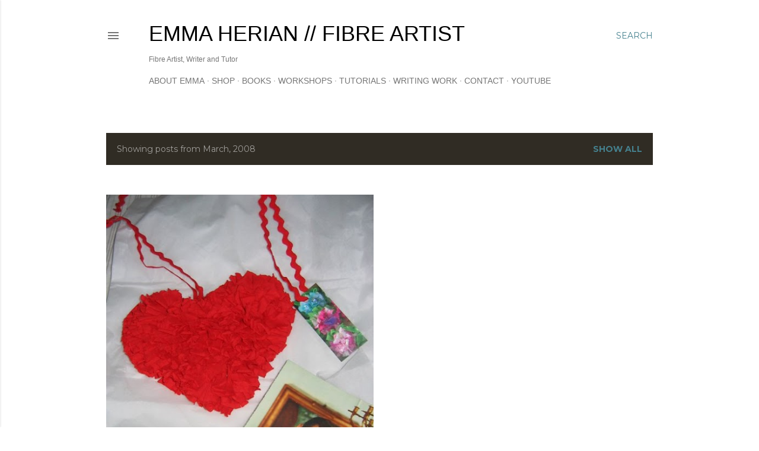

--- FILE ---
content_type: text/html; charset=UTF-8
request_url: https://sewrecycled.blogspot.com/2008/03/
body_size: 25234
content:
<!DOCTYPE html>
<html dir='ltr' xmlns='http://www.w3.org/1999/xhtml' xmlns:b='http://www.google.com/2005/gml/b' xmlns:data='http://www.google.com/2005/gml/data' xmlns:expr='http://www.google.com/2005/gml/expr'>
<head><!-- Global site tag (gtag.js) - Google Analytics -->
<script async='async' src='https://www.googletagmanager.com/gtag/js?id=UA-114937207-1'></script>
<script>
  window.dataLayer = window.dataLayer || [];
  function gtag(){dataLayer.push(arguments);}
  gtag('js', new Date());

  gtag('config', 'UA-114937207-1');
</script>
<meta content='uUY7f4NhqVg23JbiP7x2qLzOcrOvY1-R74W03rFOqBQ' name='google-site-verification'/>
<meta content='width=device-width, initial-scale=1' name='viewport'/>
<title>Emma Herian // Fibre Artist</title>
<meta content='text/html; charset=UTF-8' http-equiv='Content-Type'/>
<!-- Chrome, Firefox OS and Opera -->
<meta content='#ffffff' name='theme-color'/>
<!-- Windows Phone -->
<meta content='#ffffff' name='msapplication-navbutton-color'/>
<meta content='blogger' name='generator'/>
<link href='https://sewrecycled.blogspot.com/favicon.ico' rel='icon' type='image/x-icon'/>
<link href='http://sewrecycled.blogspot.com/2008/03/' rel='canonical'/>
<link rel="alternate" type="application/atom+xml" title="Emma Herian // Fibre Artist - Atom" href="https://sewrecycled.blogspot.com/feeds/posts/default" />
<link rel="alternate" type="application/rss+xml" title="Emma Herian // Fibre Artist - RSS" href="https://sewrecycled.blogspot.com/feeds/posts/default?alt=rss" />
<link rel="service.post" type="application/atom+xml" title="Emma Herian // Fibre Artist - Atom" href="https://www.blogger.com/feeds/29032479/posts/default" />
<!--Can't find substitution for tag [blog.ieCssRetrofitLinks]-->
<meta content='A lifestyle craft blog with handmade tutorials, recipes and projects.' name='description'/>
<meta content='http://sewrecycled.blogspot.com/2008/03/' property='og:url'/>
<meta content='Emma Herian // Fibre Artist' property='og:title'/>
<meta content='A lifestyle craft blog with handmade tutorials, recipes and projects.' property='og:description'/>
<meta content='https://blogger.googleusercontent.com/img/b/R29vZ2xl/AVvXsEjA0izDr_-Gid8A48UvF-N2Z1pPb23s9-pDVC_wu6jjC2Jx4wIl3nssFr7kAuA9KVb-PHTwWkVuqV0IV5_8UqbIKa3YDfWN-NLjfufrzvhYih-SDENeYofFyzEGTIf_-J8uzjg9sw/w1200-h630-p-k-no-nu/Raggedrosegift.jpg' property='og:image'/>
<style type='text/css'>@font-face{font-family:'Arimo';font-style:normal;font-weight:400;font-display:swap;src:url(//fonts.gstatic.com/s/arimo/v35/P5sfzZCDf9_T_3cV7NCUECyoxNk37cxcDRrBdwcoaaQwpBQ.woff2)format('woff2');unicode-range:U+0460-052F,U+1C80-1C8A,U+20B4,U+2DE0-2DFF,U+A640-A69F,U+FE2E-FE2F;}@font-face{font-family:'Arimo';font-style:normal;font-weight:400;font-display:swap;src:url(//fonts.gstatic.com/s/arimo/v35/P5sfzZCDf9_T_3cV7NCUECyoxNk37cxcBBrBdwcoaaQwpBQ.woff2)format('woff2');unicode-range:U+0301,U+0400-045F,U+0490-0491,U+04B0-04B1,U+2116;}@font-face{font-family:'Arimo';font-style:normal;font-weight:400;font-display:swap;src:url(//fonts.gstatic.com/s/arimo/v35/P5sfzZCDf9_T_3cV7NCUECyoxNk37cxcDBrBdwcoaaQwpBQ.woff2)format('woff2');unicode-range:U+1F00-1FFF;}@font-face{font-family:'Arimo';font-style:normal;font-weight:400;font-display:swap;src:url(//fonts.gstatic.com/s/arimo/v35/P5sfzZCDf9_T_3cV7NCUECyoxNk37cxcAxrBdwcoaaQwpBQ.woff2)format('woff2');unicode-range:U+0370-0377,U+037A-037F,U+0384-038A,U+038C,U+038E-03A1,U+03A3-03FF;}@font-face{font-family:'Arimo';font-style:normal;font-weight:400;font-display:swap;src:url(//fonts.gstatic.com/s/arimo/v35/P5sfzZCDf9_T_3cV7NCUECyoxNk37cxcAhrBdwcoaaQwpBQ.woff2)format('woff2');unicode-range:U+0307-0308,U+0590-05FF,U+200C-2010,U+20AA,U+25CC,U+FB1D-FB4F;}@font-face{font-family:'Arimo';font-style:normal;font-weight:400;font-display:swap;src:url(//fonts.gstatic.com/s/arimo/v35/P5sfzZCDf9_T_3cV7NCUECyoxNk37cxcDxrBdwcoaaQwpBQ.woff2)format('woff2');unicode-range:U+0102-0103,U+0110-0111,U+0128-0129,U+0168-0169,U+01A0-01A1,U+01AF-01B0,U+0300-0301,U+0303-0304,U+0308-0309,U+0323,U+0329,U+1EA0-1EF9,U+20AB;}@font-face{font-family:'Arimo';font-style:normal;font-weight:400;font-display:swap;src:url(//fonts.gstatic.com/s/arimo/v35/P5sfzZCDf9_T_3cV7NCUECyoxNk37cxcDhrBdwcoaaQwpBQ.woff2)format('woff2');unicode-range:U+0100-02BA,U+02BD-02C5,U+02C7-02CC,U+02CE-02D7,U+02DD-02FF,U+0304,U+0308,U+0329,U+1D00-1DBF,U+1E00-1E9F,U+1EF2-1EFF,U+2020,U+20A0-20AB,U+20AD-20C0,U+2113,U+2C60-2C7F,U+A720-A7FF;}@font-face{font-family:'Arimo';font-style:normal;font-weight:400;font-display:swap;src:url(//fonts.gstatic.com/s/arimo/v35/P5sfzZCDf9_T_3cV7NCUECyoxNk37cxcABrBdwcoaaQw.woff2)format('woff2');unicode-range:U+0000-00FF,U+0131,U+0152-0153,U+02BB-02BC,U+02C6,U+02DA,U+02DC,U+0304,U+0308,U+0329,U+2000-206F,U+20AC,U+2122,U+2191,U+2193,U+2212,U+2215,U+FEFF,U+FFFD;}@font-face{font-family:'EB Garamond';font-style:normal;font-weight:400;font-display:swap;src:url(//fonts.gstatic.com/s/ebgaramond/v32/SlGDmQSNjdsmc35JDF1K5E55YMjF_7DPuGi-6_RkCY9_WamXgHlIbvw.woff2)format('woff2');unicode-range:U+0460-052F,U+1C80-1C8A,U+20B4,U+2DE0-2DFF,U+A640-A69F,U+FE2E-FE2F;}@font-face{font-family:'EB Garamond';font-style:normal;font-weight:400;font-display:swap;src:url(//fonts.gstatic.com/s/ebgaramond/v32/SlGDmQSNjdsmc35JDF1K5E55YMjF_7DPuGi-6_RkAI9_WamXgHlIbvw.woff2)format('woff2');unicode-range:U+0301,U+0400-045F,U+0490-0491,U+04B0-04B1,U+2116;}@font-face{font-family:'EB Garamond';font-style:normal;font-weight:400;font-display:swap;src:url(//fonts.gstatic.com/s/ebgaramond/v32/SlGDmQSNjdsmc35JDF1K5E55YMjF_7DPuGi-6_RkCI9_WamXgHlIbvw.woff2)format('woff2');unicode-range:U+1F00-1FFF;}@font-face{font-family:'EB Garamond';font-style:normal;font-weight:400;font-display:swap;src:url(//fonts.gstatic.com/s/ebgaramond/v32/SlGDmQSNjdsmc35JDF1K5E55YMjF_7DPuGi-6_RkB49_WamXgHlIbvw.woff2)format('woff2');unicode-range:U+0370-0377,U+037A-037F,U+0384-038A,U+038C,U+038E-03A1,U+03A3-03FF;}@font-face{font-family:'EB Garamond';font-style:normal;font-weight:400;font-display:swap;src:url(//fonts.gstatic.com/s/ebgaramond/v32/SlGDmQSNjdsmc35JDF1K5E55YMjF_7DPuGi-6_RkC49_WamXgHlIbvw.woff2)format('woff2');unicode-range:U+0102-0103,U+0110-0111,U+0128-0129,U+0168-0169,U+01A0-01A1,U+01AF-01B0,U+0300-0301,U+0303-0304,U+0308-0309,U+0323,U+0329,U+1EA0-1EF9,U+20AB;}@font-face{font-family:'EB Garamond';font-style:normal;font-weight:400;font-display:swap;src:url(//fonts.gstatic.com/s/ebgaramond/v32/SlGDmQSNjdsmc35JDF1K5E55YMjF_7DPuGi-6_RkCo9_WamXgHlIbvw.woff2)format('woff2');unicode-range:U+0100-02BA,U+02BD-02C5,U+02C7-02CC,U+02CE-02D7,U+02DD-02FF,U+0304,U+0308,U+0329,U+1D00-1DBF,U+1E00-1E9F,U+1EF2-1EFF,U+2020,U+20A0-20AB,U+20AD-20C0,U+2113,U+2C60-2C7F,U+A720-A7FF;}@font-face{font-family:'EB Garamond';font-style:normal;font-weight:400;font-display:swap;src:url(//fonts.gstatic.com/s/ebgaramond/v32/SlGDmQSNjdsmc35JDF1K5E55YMjF_7DPuGi-6_RkBI9_WamXgHlI.woff2)format('woff2');unicode-range:U+0000-00FF,U+0131,U+0152-0153,U+02BB-02BC,U+02C6,U+02DA,U+02DC,U+0304,U+0308,U+0329,U+2000-206F,U+20AC,U+2122,U+2191,U+2193,U+2212,U+2215,U+FEFF,U+FFFD;}@font-face{font-family:'Lora';font-style:normal;font-weight:400;font-display:swap;src:url(//fonts.gstatic.com/s/lora/v37/0QI6MX1D_JOuGQbT0gvTJPa787weuxJMkq18ndeYxZ2JTg.woff2)format('woff2');unicode-range:U+0460-052F,U+1C80-1C8A,U+20B4,U+2DE0-2DFF,U+A640-A69F,U+FE2E-FE2F;}@font-face{font-family:'Lora';font-style:normal;font-weight:400;font-display:swap;src:url(//fonts.gstatic.com/s/lora/v37/0QI6MX1D_JOuGQbT0gvTJPa787weuxJFkq18ndeYxZ2JTg.woff2)format('woff2');unicode-range:U+0301,U+0400-045F,U+0490-0491,U+04B0-04B1,U+2116;}@font-face{font-family:'Lora';font-style:normal;font-weight:400;font-display:swap;src:url(//fonts.gstatic.com/s/lora/v37/0QI6MX1D_JOuGQbT0gvTJPa787weuxI9kq18ndeYxZ2JTg.woff2)format('woff2');unicode-range:U+0302-0303,U+0305,U+0307-0308,U+0310,U+0312,U+0315,U+031A,U+0326-0327,U+032C,U+032F-0330,U+0332-0333,U+0338,U+033A,U+0346,U+034D,U+0391-03A1,U+03A3-03A9,U+03B1-03C9,U+03D1,U+03D5-03D6,U+03F0-03F1,U+03F4-03F5,U+2016-2017,U+2034-2038,U+203C,U+2040,U+2043,U+2047,U+2050,U+2057,U+205F,U+2070-2071,U+2074-208E,U+2090-209C,U+20D0-20DC,U+20E1,U+20E5-20EF,U+2100-2112,U+2114-2115,U+2117-2121,U+2123-214F,U+2190,U+2192,U+2194-21AE,U+21B0-21E5,U+21F1-21F2,U+21F4-2211,U+2213-2214,U+2216-22FF,U+2308-230B,U+2310,U+2319,U+231C-2321,U+2336-237A,U+237C,U+2395,U+239B-23B7,U+23D0,U+23DC-23E1,U+2474-2475,U+25AF,U+25B3,U+25B7,U+25BD,U+25C1,U+25CA,U+25CC,U+25FB,U+266D-266F,U+27C0-27FF,U+2900-2AFF,U+2B0E-2B11,U+2B30-2B4C,U+2BFE,U+3030,U+FF5B,U+FF5D,U+1D400-1D7FF,U+1EE00-1EEFF;}@font-face{font-family:'Lora';font-style:normal;font-weight:400;font-display:swap;src:url(//fonts.gstatic.com/s/lora/v37/0QI6MX1D_JOuGQbT0gvTJPa787weuxIvkq18ndeYxZ2JTg.woff2)format('woff2');unicode-range:U+0001-000C,U+000E-001F,U+007F-009F,U+20DD-20E0,U+20E2-20E4,U+2150-218F,U+2190,U+2192,U+2194-2199,U+21AF,U+21E6-21F0,U+21F3,U+2218-2219,U+2299,U+22C4-22C6,U+2300-243F,U+2440-244A,U+2460-24FF,U+25A0-27BF,U+2800-28FF,U+2921-2922,U+2981,U+29BF,U+29EB,U+2B00-2BFF,U+4DC0-4DFF,U+FFF9-FFFB,U+10140-1018E,U+10190-1019C,U+101A0,U+101D0-101FD,U+102E0-102FB,U+10E60-10E7E,U+1D2C0-1D2D3,U+1D2E0-1D37F,U+1F000-1F0FF,U+1F100-1F1AD,U+1F1E6-1F1FF,U+1F30D-1F30F,U+1F315,U+1F31C,U+1F31E,U+1F320-1F32C,U+1F336,U+1F378,U+1F37D,U+1F382,U+1F393-1F39F,U+1F3A7-1F3A8,U+1F3AC-1F3AF,U+1F3C2,U+1F3C4-1F3C6,U+1F3CA-1F3CE,U+1F3D4-1F3E0,U+1F3ED,U+1F3F1-1F3F3,U+1F3F5-1F3F7,U+1F408,U+1F415,U+1F41F,U+1F426,U+1F43F,U+1F441-1F442,U+1F444,U+1F446-1F449,U+1F44C-1F44E,U+1F453,U+1F46A,U+1F47D,U+1F4A3,U+1F4B0,U+1F4B3,U+1F4B9,U+1F4BB,U+1F4BF,U+1F4C8-1F4CB,U+1F4D6,U+1F4DA,U+1F4DF,U+1F4E3-1F4E6,U+1F4EA-1F4ED,U+1F4F7,U+1F4F9-1F4FB,U+1F4FD-1F4FE,U+1F503,U+1F507-1F50B,U+1F50D,U+1F512-1F513,U+1F53E-1F54A,U+1F54F-1F5FA,U+1F610,U+1F650-1F67F,U+1F687,U+1F68D,U+1F691,U+1F694,U+1F698,U+1F6AD,U+1F6B2,U+1F6B9-1F6BA,U+1F6BC,U+1F6C6-1F6CF,U+1F6D3-1F6D7,U+1F6E0-1F6EA,U+1F6F0-1F6F3,U+1F6F7-1F6FC,U+1F700-1F7FF,U+1F800-1F80B,U+1F810-1F847,U+1F850-1F859,U+1F860-1F887,U+1F890-1F8AD,U+1F8B0-1F8BB,U+1F8C0-1F8C1,U+1F900-1F90B,U+1F93B,U+1F946,U+1F984,U+1F996,U+1F9E9,U+1FA00-1FA6F,U+1FA70-1FA7C,U+1FA80-1FA89,U+1FA8F-1FAC6,U+1FACE-1FADC,U+1FADF-1FAE9,U+1FAF0-1FAF8,U+1FB00-1FBFF;}@font-face{font-family:'Lora';font-style:normal;font-weight:400;font-display:swap;src:url(//fonts.gstatic.com/s/lora/v37/0QI6MX1D_JOuGQbT0gvTJPa787weuxJOkq18ndeYxZ2JTg.woff2)format('woff2');unicode-range:U+0102-0103,U+0110-0111,U+0128-0129,U+0168-0169,U+01A0-01A1,U+01AF-01B0,U+0300-0301,U+0303-0304,U+0308-0309,U+0323,U+0329,U+1EA0-1EF9,U+20AB;}@font-face{font-family:'Lora';font-style:normal;font-weight:400;font-display:swap;src:url(//fonts.gstatic.com/s/lora/v37/0QI6MX1D_JOuGQbT0gvTJPa787weuxJPkq18ndeYxZ2JTg.woff2)format('woff2');unicode-range:U+0100-02BA,U+02BD-02C5,U+02C7-02CC,U+02CE-02D7,U+02DD-02FF,U+0304,U+0308,U+0329,U+1D00-1DBF,U+1E00-1E9F,U+1EF2-1EFF,U+2020,U+20A0-20AB,U+20AD-20C0,U+2113,U+2C60-2C7F,U+A720-A7FF;}@font-face{font-family:'Lora';font-style:normal;font-weight:400;font-display:swap;src:url(//fonts.gstatic.com/s/lora/v37/0QI6MX1D_JOuGQbT0gvTJPa787weuxJBkq18ndeYxZ0.woff2)format('woff2');unicode-range:U+0000-00FF,U+0131,U+0152-0153,U+02BB-02BC,U+02C6,U+02DA,U+02DC,U+0304,U+0308,U+0329,U+2000-206F,U+20AC,U+2122,U+2191,U+2193,U+2212,U+2215,U+FEFF,U+FFFD;}@font-face{font-family:'Montserrat';font-style:normal;font-weight:400;font-display:swap;src:url(//fonts.gstatic.com/s/montserrat/v31/JTUSjIg1_i6t8kCHKm459WRhyyTh89ZNpQ.woff2)format('woff2');unicode-range:U+0460-052F,U+1C80-1C8A,U+20B4,U+2DE0-2DFF,U+A640-A69F,U+FE2E-FE2F;}@font-face{font-family:'Montserrat';font-style:normal;font-weight:400;font-display:swap;src:url(//fonts.gstatic.com/s/montserrat/v31/JTUSjIg1_i6t8kCHKm459W1hyyTh89ZNpQ.woff2)format('woff2');unicode-range:U+0301,U+0400-045F,U+0490-0491,U+04B0-04B1,U+2116;}@font-face{font-family:'Montserrat';font-style:normal;font-weight:400;font-display:swap;src:url(//fonts.gstatic.com/s/montserrat/v31/JTUSjIg1_i6t8kCHKm459WZhyyTh89ZNpQ.woff2)format('woff2');unicode-range:U+0102-0103,U+0110-0111,U+0128-0129,U+0168-0169,U+01A0-01A1,U+01AF-01B0,U+0300-0301,U+0303-0304,U+0308-0309,U+0323,U+0329,U+1EA0-1EF9,U+20AB;}@font-face{font-family:'Montserrat';font-style:normal;font-weight:400;font-display:swap;src:url(//fonts.gstatic.com/s/montserrat/v31/JTUSjIg1_i6t8kCHKm459WdhyyTh89ZNpQ.woff2)format('woff2');unicode-range:U+0100-02BA,U+02BD-02C5,U+02C7-02CC,U+02CE-02D7,U+02DD-02FF,U+0304,U+0308,U+0329,U+1D00-1DBF,U+1E00-1E9F,U+1EF2-1EFF,U+2020,U+20A0-20AB,U+20AD-20C0,U+2113,U+2C60-2C7F,U+A720-A7FF;}@font-face{font-family:'Montserrat';font-style:normal;font-weight:400;font-display:swap;src:url(//fonts.gstatic.com/s/montserrat/v31/JTUSjIg1_i6t8kCHKm459WlhyyTh89Y.woff2)format('woff2');unicode-range:U+0000-00FF,U+0131,U+0152-0153,U+02BB-02BC,U+02C6,U+02DA,U+02DC,U+0304,U+0308,U+0329,U+2000-206F,U+20AC,U+2122,U+2191,U+2193,U+2212,U+2215,U+FEFF,U+FFFD;}@font-face{font-family:'Montserrat';font-style:normal;font-weight:700;font-display:swap;src:url(//fonts.gstatic.com/s/montserrat/v31/JTUSjIg1_i6t8kCHKm459WRhyyTh89ZNpQ.woff2)format('woff2');unicode-range:U+0460-052F,U+1C80-1C8A,U+20B4,U+2DE0-2DFF,U+A640-A69F,U+FE2E-FE2F;}@font-face{font-family:'Montserrat';font-style:normal;font-weight:700;font-display:swap;src:url(//fonts.gstatic.com/s/montserrat/v31/JTUSjIg1_i6t8kCHKm459W1hyyTh89ZNpQ.woff2)format('woff2');unicode-range:U+0301,U+0400-045F,U+0490-0491,U+04B0-04B1,U+2116;}@font-face{font-family:'Montserrat';font-style:normal;font-weight:700;font-display:swap;src:url(//fonts.gstatic.com/s/montserrat/v31/JTUSjIg1_i6t8kCHKm459WZhyyTh89ZNpQ.woff2)format('woff2');unicode-range:U+0102-0103,U+0110-0111,U+0128-0129,U+0168-0169,U+01A0-01A1,U+01AF-01B0,U+0300-0301,U+0303-0304,U+0308-0309,U+0323,U+0329,U+1EA0-1EF9,U+20AB;}@font-face{font-family:'Montserrat';font-style:normal;font-weight:700;font-display:swap;src:url(//fonts.gstatic.com/s/montserrat/v31/JTUSjIg1_i6t8kCHKm459WdhyyTh89ZNpQ.woff2)format('woff2');unicode-range:U+0100-02BA,U+02BD-02C5,U+02C7-02CC,U+02CE-02D7,U+02DD-02FF,U+0304,U+0308,U+0329,U+1D00-1DBF,U+1E00-1E9F,U+1EF2-1EFF,U+2020,U+20A0-20AB,U+20AD-20C0,U+2113,U+2C60-2C7F,U+A720-A7FF;}@font-face{font-family:'Montserrat';font-style:normal;font-weight:700;font-display:swap;src:url(//fonts.gstatic.com/s/montserrat/v31/JTUSjIg1_i6t8kCHKm459WlhyyTh89Y.woff2)format('woff2');unicode-range:U+0000-00FF,U+0131,U+0152-0153,U+02BB-02BC,U+02C6,U+02DA,U+02DC,U+0304,U+0308,U+0329,U+2000-206F,U+20AC,U+2122,U+2191,U+2193,U+2212,U+2215,U+FEFF,U+FFFD;}</style>
<style id='page-skin-1' type='text/css'><!--
/*! normalize.css v3.0.1 | MIT License | git.io/normalize */html{font-family:sans-serif;-ms-text-size-adjust:100%;-webkit-text-size-adjust:100%}body{margin:0}article,aside,details,figcaption,figure,footer,header,hgroup,main,nav,section,summary{display:block}audio,canvas,progress,video{display:inline-block;vertical-align:baseline}audio:not([controls]){display:none;height:0}[hidden],template{display:none}a{background:transparent}a:active,a:hover{outline:0}abbr[title]{border-bottom:1px dotted}b,strong{font-weight:bold}dfn{font-style:italic}h1{font-size:2em;margin:.67em 0}mark{background:#ff0;color:#000}small{font-size:80%}sub,sup{font-size:75%;line-height:0;position:relative;vertical-align:baseline}sup{top:-0.5em}sub{bottom:-0.25em}img{border:0}svg:not(:root){overflow:hidden}figure{margin:1em 40px}hr{-moz-box-sizing:content-box;box-sizing:content-box;height:0}pre{overflow:auto}code,kbd,pre,samp{font-family:monospace,monospace;font-size:1em}button,input,optgroup,select,textarea{color:inherit;font:inherit;margin:0}button{overflow:visible}button,select{text-transform:none}button,html input[type="button"],input[type="reset"],input[type="submit"]{-webkit-appearance:button;cursor:pointer}button[disabled],html input[disabled]{cursor:default}button::-moz-focus-inner,input::-moz-focus-inner{border:0;padding:0}input{line-height:normal}input[type="checkbox"],input[type="radio"]{box-sizing:border-box;padding:0}input[type="number"]::-webkit-inner-spin-button,input[type="number"]::-webkit-outer-spin-button{height:auto}input[type="search"]{-webkit-appearance:textfield;-moz-box-sizing:content-box;-webkit-box-sizing:content-box;box-sizing:content-box}input[type="search"]::-webkit-search-cancel-button,input[type="search"]::-webkit-search-decoration{-webkit-appearance:none}fieldset{border:1px solid #c0c0c0;margin:0 2px;padding:.35em .625em .75em}legend{border:0;padding:0}textarea{overflow:auto}optgroup{font-weight:bold}table{border-collapse:collapse;border-spacing:0}td,th{padding:0}
/*!************************************************
* Blogger Template Style
* Name: Soho
**************************************************/
body{
overflow-wrap:break-word;
word-break:break-word;
word-wrap:break-word
}
.hidden{
display:none
}
.invisible{
visibility:hidden
}
.container::after,.float-container::after{
clear:both;
content:'';
display:table
}
.clearboth{
clear:both
}
#comments .comment .comment-actions,.subscribe-popup .FollowByEmail .follow-by-email-submit{
background:0 0;
border:0;
box-shadow:none;
color:#45818e;
cursor:pointer;
font-size:14px;
font-weight:700;
outline:0;
text-decoration:none;
text-transform:uppercase;
width:auto
}
.dim-overlay{
background-color:rgba(0,0,0,.54);
height:100vh;
left:0;
position:fixed;
top:0;
width:100%
}
#sharing-dim-overlay{
background-color:transparent
}
input::-ms-clear{
display:none
}
.blogger-logo,.svg-icon-24.blogger-logo{
fill:#ff9800;
opacity:1
}
.loading-spinner-large{
-webkit-animation:mspin-rotate 1.568s infinite linear;
animation:mspin-rotate 1.568s infinite linear;
height:48px;
overflow:hidden;
position:absolute;
width:48px;
z-index:200
}
.loading-spinner-large>div{
-webkit-animation:mspin-revrot 5332ms infinite steps(4);
animation:mspin-revrot 5332ms infinite steps(4)
}
.loading-spinner-large>div>div{
-webkit-animation:mspin-singlecolor-large-film 1333ms infinite steps(81);
animation:mspin-singlecolor-large-film 1333ms infinite steps(81);
background-size:100%;
height:48px;
width:3888px
}
.mspin-black-large>div>div,.mspin-grey_54-large>div>div{
background-image:url(https://www.blogblog.com/indie/mspin_black_large.svg)
}
.mspin-white-large>div>div{
background-image:url(https://www.blogblog.com/indie/mspin_white_large.svg)
}
.mspin-grey_54-large{
opacity:.54
}
@-webkit-keyframes mspin-singlecolor-large-film{
from{
-webkit-transform:translateX(0);
transform:translateX(0)
}
to{
-webkit-transform:translateX(-3888px);
transform:translateX(-3888px)
}
}
@keyframes mspin-singlecolor-large-film{
from{
-webkit-transform:translateX(0);
transform:translateX(0)
}
to{
-webkit-transform:translateX(-3888px);
transform:translateX(-3888px)
}
}
@-webkit-keyframes mspin-rotate{
from{
-webkit-transform:rotate(0);
transform:rotate(0)
}
to{
-webkit-transform:rotate(360deg);
transform:rotate(360deg)
}
}
@keyframes mspin-rotate{
from{
-webkit-transform:rotate(0);
transform:rotate(0)
}
to{
-webkit-transform:rotate(360deg);
transform:rotate(360deg)
}
}
@-webkit-keyframes mspin-revrot{
from{
-webkit-transform:rotate(0);
transform:rotate(0)
}
to{
-webkit-transform:rotate(-360deg);
transform:rotate(-360deg)
}
}
@keyframes mspin-revrot{
from{
-webkit-transform:rotate(0);
transform:rotate(0)
}
to{
-webkit-transform:rotate(-360deg);
transform:rotate(-360deg)
}
}
.skip-navigation{
background-color:#fff;
box-sizing:border-box;
color:#000;
display:block;
height:0;
left:0;
line-height:50px;
overflow:hidden;
padding-top:0;
position:fixed;
text-align:center;
top:0;
-webkit-transition:box-shadow .3s,height .3s,padding-top .3s;
transition:box-shadow .3s,height .3s,padding-top .3s;
width:100%;
z-index:900
}
.skip-navigation:focus{
box-shadow:0 4px 5px 0 rgba(0,0,0,.14),0 1px 10px 0 rgba(0,0,0,.12),0 2px 4px -1px rgba(0,0,0,.2);
height:50px
}
#main{
outline:0
}
.main-heading{
position:absolute;
clip:rect(1px,1px,1px,1px);
padding:0;
border:0;
height:1px;
width:1px;
overflow:hidden
}
.Attribution{
margin-top:1em;
text-align:center
}
.Attribution .blogger img,.Attribution .blogger svg{
vertical-align:bottom
}
.Attribution .blogger img{
margin-right:.5em
}
.Attribution div{
line-height:24px;
margin-top:.5em
}
.Attribution .copyright,.Attribution .image-attribution{
font-size:.7em;
margin-top:1.5em
}
.BLOG_mobile_video_class{
display:none
}
.bg-photo{
background-attachment:scroll!important
}
body .CSS_LIGHTBOX{
z-index:900
}
.extendable .show-less,.extendable .show-more{
border-color:#45818e;
color:#45818e;
margin-top:8px
}
.extendable .show-less.hidden,.extendable .show-more.hidden{
display:none
}
.inline-ad{
display:none;
max-width:100%;
overflow:hidden
}
.adsbygoogle{
display:block
}
#cookieChoiceInfo{
bottom:0;
top:auto
}
iframe.b-hbp-video{
border:0
}
.post-body img{
max-width:100%
}
.post-body iframe{
max-width:100%
}
.post-body a[imageanchor="1"]{
display:inline-block
}
.byline{
margin-right:1em
}
.byline:last-child{
margin-right:0
}
.link-copied-dialog{
max-width:520px;
outline:0
}
.link-copied-dialog .modal-dialog-buttons{
margin-top:8px
}
.link-copied-dialog .goog-buttonset-default{
background:0 0;
border:0
}
.link-copied-dialog .goog-buttonset-default:focus{
outline:0
}
.paging-control-container{
margin-bottom:16px
}
.paging-control-container .paging-control{
display:inline-block
}
.paging-control-container .comment-range-text::after,.paging-control-container .paging-control{
color:#45818e
}
.paging-control-container .comment-range-text,.paging-control-container .paging-control{
margin-right:8px
}
.paging-control-container .comment-range-text::after,.paging-control-container .paging-control::after{
content:'\00B7';
cursor:default;
padding-left:8px;
pointer-events:none
}
.paging-control-container .comment-range-text:last-child::after,.paging-control-container .paging-control:last-child::after{
content:none
}
.byline.reactions iframe{
height:20px
}
.b-notification{
color:#000;
background-color:#fff;
border-bottom:solid 1px #000;
box-sizing:border-box;
padding:16px 32px;
text-align:center
}
.b-notification.visible{
-webkit-transition:margin-top .3s cubic-bezier(.4,0,.2,1);
transition:margin-top .3s cubic-bezier(.4,0,.2,1)
}
.b-notification.invisible{
position:absolute
}
.b-notification-close{
position:absolute;
right:8px;
top:8px
}
.no-posts-message{
line-height:40px;
text-align:center
}
@media screen and (max-width:1162px){
body.item-view .post-body a[imageanchor="1"][style*="float: left;"],body.item-view .post-body a[imageanchor="1"][style*="float: right;"]{
float:none!important;
clear:none!important
}
body.item-view .post-body a[imageanchor="1"] img{
display:block;
height:auto;
margin:0 auto
}
body.item-view .post-body>.separator:first-child>a[imageanchor="1"]:first-child{
margin-top:20px
}
.post-body a[imageanchor]{
display:block
}
body.item-view .post-body a[imageanchor="1"]{
margin-left:0!important;
margin-right:0!important
}
body.item-view .post-body a[imageanchor="1"]+a[imageanchor="1"]{
margin-top:16px
}
}
.item-control{
display:none
}
#comments{
border-top:1px dashed rgba(0,0,0,.54);
margin-top:20px;
padding:20px
}
#comments .comment-thread ol{
margin:0;
padding-left:0;
padding-left:0
}
#comments .comment .comment-replybox-single,#comments .comment-thread .comment-replies{
margin-left:60px
}
#comments .comment-thread .thread-count{
display:none
}
#comments .comment{
list-style-type:none;
padding:0 0 30px;
position:relative
}
#comments .comment .comment{
padding-bottom:8px
}
.comment .avatar-image-container{
position:absolute
}
.comment .avatar-image-container img{
border-radius:50%
}
.avatar-image-container svg,.comment .avatar-image-container .avatar-icon{
border-radius:50%;
border:solid 1px #000000;
box-sizing:border-box;
fill:#000000;
height:35px;
margin:0;
padding:7px;
width:35px
}
.comment .comment-block{
margin-top:10px;
margin-left:60px;
padding-bottom:0
}
#comments .comment-author-header-wrapper{
margin-left:40px
}
#comments .comment .thread-expanded .comment-block{
padding-bottom:20px
}
#comments .comment .comment-header .user,#comments .comment .comment-header .user a{
color:#000000;
font-style:normal;
font-weight:700
}
#comments .comment .comment-actions{
bottom:0;
margin-bottom:15px;
position:absolute
}
#comments .comment .comment-actions>*{
margin-right:8px
}
#comments .comment .comment-header .datetime{
bottom:0;
color:rgba(0, 0, 0, 0.54);
display:inline-block;
font-size:13px;
font-style:italic;
margin-left:8px
}
#comments .comment .comment-footer .comment-timestamp a,#comments .comment .comment-header .datetime a{
color:rgba(0, 0, 0, 0.54)
}
#comments .comment .comment-content,.comment .comment-body{
margin-top:12px;
word-break:break-word
}
.comment-body{
margin-bottom:12px
}
#comments.embed[data-num-comments="0"]{
border:0;
margin-top:0;
padding-top:0
}
#comments.embed[data-num-comments="0"] #comment-post-message,#comments.embed[data-num-comments="0"] div.comment-form>p,#comments.embed[data-num-comments="0"] p.comment-footer{
display:none
}
#comment-editor-src{
display:none
}
.comments .comments-content .loadmore.loaded{
max-height:0;
opacity:0;
overflow:hidden
}
.extendable .remaining-items{
height:0;
overflow:hidden;
-webkit-transition:height .3s cubic-bezier(.4,0,.2,1);
transition:height .3s cubic-bezier(.4,0,.2,1)
}
.extendable .remaining-items.expanded{
height:auto
}
.svg-icon-24,.svg-icon-24-button{
cursor:pointer;
height:24px;
width:24px;
min-width:24px
}
.touch-icon{
margin:-12px;
padding:12px
}
.touch-icon:active,.touch-icon:focus{
background-color:rgba(153,153,153,.4);
border-radius:50%
}
svg:not(:root).touch-icon{
overflow:visible
}
html[dir=rtl] .rtl-reversible-icon{
-webkit-transform:scaleX(-1);
-ms-transform:scaleX(-1);
transform:scaleX(-1)
}
.svg-icon-24-button,.touch-icon-button{
background:0 0;
border:0;
margin:0;
outline:0;
padding:0
}
.touch-icon-button .touch-icon:active,.touch-icon-button .touch-icon:focus{
background-color:transparent
}
.touch-icon-button:active .touch-icon,.touch-icon-button:focus .touch-icon{
background-color:rgba(153,153,153,.4);
border-radius:50%
}
.Profile .default-avatar-wrapper .avatar-icon{
border-radius:50%;
border:solid 1px #000000;
box-sizing:border-box;
fill:#000000;
margin:0
}
.Profile .individual .default-avatar-wrapper .avatar-icon{
padding:25px
}
.Profile .individual .avatar-icon,.Profile .individual .profile-img{
height:120px;
width:120px
}
.Profile .team .default-avatar-wrapper .avatar-icon{
padding:8px
}
.Profile .team .avatar-icon,.Profile .team .default-avatar-wrapper,.Profile .team .profile-img{
height:40px;
width:40px
}
.snippet-container{
margin:0;
position:relative;
overflow:hidden
}
.snippet-fade{
bottom:0;
box-sizing:border-box;
position:absolute;
width:96px
}
.snippet-fade{
right:0
}
.snippet-fade:after{
content:'\2026'
}
.snippet-fade:after{
float:right
}
.centered-top-container.sticky{
left:0;
position:fixed;
right:0;
top:0;
width:auto;
z-index:50;
-webkit-transition-property:opacity,-webkit-transform;
transition-property:opacity,-webkit-transform;
transition-property:transform,opacity;
transition-property:transform,opacity,-webkit-transform;
-webkit-transition-duration:.2s;
transition-duration:.2s;
-webkit-transition-timing-function:cubic-bezier(.4,0,.2,1);
transition-timing-function:cubic-bezier(.4,0,.2,1)
}
.centered-top-placeholder{
display:none
}
.collapsed-header .centered-top-placeholder{
display:block
}
.centered-top-container .Header .replaced h1,.centered-top-placeholder .Header .replaced h1{
display:none
}
.centered-top-container.sticky .Header .replaced h1{
display:block
}
.centered-top-container.sticky .Header .header-widget{
background:0 0
}
.centered-top-container.sticky .Header .header-image-wrapper{
display:none
}
.centered-top-container img,.centered-top-placeholder img{
max-width:100%
}
.collapsible{
-webkit-transition:height .3s cubic-bezier(.4,0,.2,1);
transition:height .3s cubic-bezier(.4,0,.2,1)
}
.collapsible,.collapsible>summary{
display:block;
overflow:hidden
}
.collapsible>:not(summary){
display:none
}
.collapsible[open]>:not(summary){
display:block
}
.collapsible:focus,.collapsible>summary:focus{
outline:0
}
.collapsible>summary{
cursor:pointer;
display:block;
padding:0
}
.collapsible:focus>summary,.collapsible>summary:focus{
background-color:transparent
}
.collapsible>summary::-webkit-details-marker{
display:none
}
.collapsible-title{
-webkit-box-align:center;
-webkit-align-items:center;
-ms-flex-align:center;
align-items:center;
display:-webkit-box;
display:-webkit-flex;
display:-ms-flexbox;
display:flex
}
.collapsible-title .title{
-webkit-box-flex:1;
-webkit-flex:1 1 auto;
-ms-flex:1 1 auto;
flex:1 1 auto;
-webkit-box-ordinal-group:1;
-webkit-order:0;
-ms-flex-order:0;
order:0;
overflow:hidden;
text-overflow:ellipsis;
white-space:nowrap
}
.collapsible-title .chevron-down,.collapsible[open] .collapsible-title .chevron-up{
display:block
}
.collapsible-title .chevron-up,.collapsible[open] .collapsible-title .chevron-down{
display:none
}
.flat-button{
cursor:pointer;
display:inline-block;
font-weight:700;
text-transform:uppercase;
border-radius:2px;
padding:8px;
margin:-8px
}
.flat-icon-button{
background:0 0;
border:0;
margin:0;
outline:0;
padding:0;
margin:-12px;
padding:12px;
cursor:pointer;
box-sizing:content-box;
display:inline-block;
line-height:0
}
.flat-icon-button,.flat-icon-button .splash-wrapper{
border-radius:50%
}
.flat-icon-button .splash.animate{
-webkit-animation-duration:.3s;
animation-duration:.3s
}
.overflowable-container{
max-height:28px;
overflow:hidden;
position:relative
}
.overflow-button{
cursor:pointer
}
#overflowable-dim-overlay{
background:0 0
}
.overflow-popup{
box-shadow:0 2px 2px 0 rgba(0,0,0,.14),0 3px 1px -2px rgba(0,0,0,.2),0 1px 5px 0 rgba(0,0,0,.12);
background-color:#ffffff;
left:0;
max-width:calc(100% - 32px);
position:absolute;
top:0;
visibility:hidden;
z-index:101
}
.overflow-popup ul{
list-style:none
}
.overflow-popup .tabs li,.overflow-popup li{
display:block;
height:auto
}
.overflow-popup .tabs li{
padding-left:0;
padding-right:0
}
.overflow-button.hidden,.overflow-popup .tabs li.hidden,.overflow-popup li.hidden{
display:none
}
.search{
display:-webkit-box;
display:-webkit-flex;
display:-ms-flexbox;
display:flex;
line-height:24px;
width:24px
}
.search.focused{
width:100%
}
.search.focused .section{
width:100%
}
.search form{
z-index:101
}
.search h3{
display:none
}
.search form{
display:-webkit-box;
display:-webkit-flex;
display:-ms-flexbox;
display:flex;
-webkit-box-flex:1;
-webkit-flex:1 0 0;
-ms-flex:1 0 0px;
flex:1 0 0;
border-bottom:solid 1px transparent;
padding-bottom:8px
}
.search form>*{
display:none
}
.search.focused form>*{
display:block
}
.search .search-input label{
display:none
}
.centered-top-placeholder.cloned .search form{
z-index:30
}
.search.focused form{
border-color:rgba(0, 0, 0, 0.54);
position:relative;
width:auto
}
.collapsed-header .centered-top-container .search.focused form{
border-bottom-color:transparent
}
.search-expand{
-webkit-box-flex:0;
-webkit-flex:0 0 auto;
-ms-flex:0 0 auto;
flex:0 0 auto
}
.search-expand-text{
display:none
}
.search-close{
display:inline;
vertical-align:middle
}
.search-input{
-webkit-box-flex:1;
-webkit-flex:1 0 1px;
-ms-flex:1 0 1px;
flex:1 0 1px
}
.search-input input{
background:0 0;
border:0;
box-sizing:border-box;
color:rgba(0, 0, 0, 0.54);
display:inline-block;
outline:0;
width:calc(100% - 48px)
}
.search-input input.no-cursor{
color:transparent;
text-shadow:0 0 0 rgba(0, 0, 0, 0.54)
}
.collapsed-header .centered-top-container .search-action,.collapsed-header .centered-top-container .search-input input{
color:rgba(0, 0, 0, 0.54)
}
.collapsed-header .centered-top-container .search-input input.no-cursor{
color:transparent;
text-shadow:0 0 0 rgba(0, 0, 0, 0.54)
}
.collapsed-header .centered-top-container .search-input input.no-cursor:focus,.search-input input.no-cursor:focus{
outline:0
}
.search-focused>*{
visibility:hidden
}
.search-focused .search,.search-focused .search-icon{
visibility:visible
}
.search.focused .search-action{
display:block
}
.search.focused .search-action:disabled{
opacity:.3
}
.widget.Sharing .sharing-button{
display:none
}
.widget.Sharing .sharing-buttons li{
padding:0
}
.widget.Sharing .sharing-buttons li span{
display:none
}
.post-share-buttons{
position:relative
}
.centered-bottom .share-buttons .svg-icon-24,.share-buttons .svg-icon-24{
fill:#000000
}
.sharing-open.touch-icon-button:active .touch-icon,.sharing-open.touch-icon-button:focus .touch-icon{
background-color:transparent
}
.share-buttons{
background-color:#ffffff;
border-radius:2px;
box-shadow:0 2px 2px 0 rgba(0,0,0,.14),0 3px 1px -2px rgba(0,0,0,.2),0 1px 5px 0 rgba(0,0,0,.12);
color:#000000;
list-style:none;
margin:0;
padding:8px 0;
position:absolute;
top:-11px;
min-width:200px;
z-index:101
}
.share-buttons.hidden{
display:none
}
.sharing-button{
background:0 0;
border:0;
margin:0;
outline:0;
padding:0;
cursor:pointer
}
.share-buttons li{
margin:0;
height:48px
}
.share-buttons li:last-child{
margin-bottom:0
}
.share-buttons li .sharing-platform-button{
box-sizing:border-box;
cursor:pointer;
display:block;
height:100%;
margin-bottom:0;
padding:0 16px;
position:relative;
width:100%
}
.share-buttons li .sharing-platform-button:focus,.share-buttons li .sharing-platform-button:hover{
background-color:rgba(128,128,128,.1);
outline:0
}
.share-buttons li svg[class*=" sharing-"],.share-buttons li svg[class^=sharing-]{
position:absolute;
top:10px
}
.share-buttons li span.sharing-platform-button{
position:relative;
top:0
}
.share-buttons li .platform-sharing-text{
display:block;
font-size:16px;
line-height:48px;
white-space:nowrap
}
.share-buttons li .platform-sharing-text{
margin-left:56px
}
.sidebar-container{
background-color:#f7f7f7;
max-width:284px;
overflow-y:auto;
-webkit-transition-property:-webkit-transform;
transition-property:-webkit-transform;
transition-property:transform;
transition-property:transform,-webkit-transform;
-webkit-transition-duration:.3s;
transition-duration:.3s;
-webkit-transition-timing-function:cubic-bezier(0,0,.2,1);
transition-timing-function:cubic-bezier(0,0,.2,1);
width:284px;
z-index:101;
-webkit-overflow-scrolling:touch
}
.sidebar-container .navigation{
line-height:0;
padding:16px
}
.sidebar-container .sidebar-back{
cursor:pointer
}
.sidebar-container .widget{
background:0 0;
margin:0 16px;
padding:16px 0
}
.sidebar-container .widget .title{
color:rgba(0, 0, 0, 0.54);
margin:0
}
.sidebar-container .widget ul{
list-style:none;
margin:0;
padding:0
}
.sidebar-container .widget ul ul{
margin-left:1em
}
.sidebar-container .widget li{
font-size:16px;
line-height:normal
}
.sidebar-container .widget+.widget{
border-top:1px dashed rgba(0, 0, 0, 0.54)
}
.BlogArchive li{
margin:16px 0
}
.BlogArchive li:last-child{
margin-bottom:0
}
.Label li a{
display:inline-block
}
.BlogArchive .post-count,.Label .label-count{
float:right;
margin-left:.25em
}
.BlogArchive .post-count::before,.Label .label-count::before{
content:'('
}
.BlogArchive .post-count::after,.Label .label-count::after{
content:')'
}
.widget.Translate .skiptranslate>div{
display:block!important
}
.widget.Profile .profile-link{
display:-webkit-box;
display:-webkit-flex;
display:-ms-flexbox;
display:flex
}
.widget.Profile .team-member .default-avatar-wrapper,.widget.Profile .team-member .profile-img{
-webkit-box-flex:0;
-webkit-flex:0 0 auto;
-ms-flex:0 0 auto;
flex:0 0 auto;
margin-right:1em
}
.widget.Profile .individual .profile-link{
-webkit-box-orient:vertical;
-webkit-box-direction:normal;
-webkit-flex-direction:column;
-ms-flex-direction:column;
flex-direction:column
}
.widget.Profile .team .profile-link .profile-name{
-webkit-align-self:center;
-ms-flex-item-align:center;
-ms-grid-row-align:center;
align-self:center;
display:block;
-webkit-box-flex:1;
-webkit-flex:1 1 auto;
-ms-flex:1 1 auto;
flex:1 1 auto
}
.dim-overlay{
background-color:rgba(0,0,0,.54);
z-index:100
}
body.sidebar-visible{
overflow-y:hidden
}
@media screen and (max-width:1439px){
.sidebar-container{
bottom:0;
position:fixed;
top:0;
left:0;
right:auto
}
.sidebar-container.sidebar-invisible{
-webkit-transition-timing-function:cubic-bezier(.4,0,.6,1);
transition-timing-function:cubic-bezier(.4,0,.6,1)
}
html[dir=ltr] .sidebar-container.sidebar-invisible{
-webkit-transform:translateX(-284px);
-ms-transform:translateX(-284px);
transform:translateX(-284px)
}
html[dir=rtl] .sidebar-container.sidebar-invisible{
-webkit-transform:translateX(284px);
-ms-transform:translateX(284px);
transform:translateX(284px)
}
}
@media screen and (min-width:1440px){
.sidebar-container{
position:absolute;
top:0;
left:0;
right:auto
}
.sidebar-container .navigation{
display:none
}
}
.dialog{
box-shadow:0 2px 2px 0 rgba(0,0,0,.14),0 3px 1px -2px rgba(0,0,0,.2),0 1px 5px 0 rgba(0,0,0,.12);
background:#ffffff;
box-sizing:border-box;
color:#000000;
padding:30px;
position:fixed;
text-align:center;
width:calc(100% - 24px);
z-index:101
}
.dialog input[type=email],.dialog input[type=text]{
background-color:transparent;
border:0;
border-bottom:solid 1px rgba(0,0,0,.12);
color:#000000;
display:block;
font-family:EB Garamond, serif;
font-size:16px;
line-height:24px;
margin:auto;
padding-bottom:7px;
outline:0;
text-align:center;
width:100%
}
.dialog input[type=email]::-webkit-input-placeholder,.dialog input[type=text]::-webkit-input-placeholder{
color:#000000
}
.dialog input[type=email]::-moz-placeholder,.dialog input[type=text]::-moz-placeholder{
color:#000000
}
.dialog input[type=email]:-ms-input-placeholder,.dialog input[type=text]:-ms-input-placeholder{
color:#000000
}
.dialog input[type=email]::placeholder,.dialog input[type=text]::placeholder{
color:#000000
}
.dialog input[type=email]:focus,.dialog input[type=text]:focus{
border-bottom:solid 2px #45818e;
padding-bottom:6px
}
.dialog input.no-cursor{
color:transparent;
text-shadow:0 0 0 #000000
}
.dialog input.no-cursor:focus{
outline:0
}
.dialog input.no-cursor:focus{
outline:0
}
.dialog input[type=submit]{
font-family:EB Garamond, serif
}
.dialog .goog-buttonset-default{
color:#45818e
}
.subscribe-popup{
max-width:364px
}
.subscribe-popup h3{
color:#000000;
font-size:1.8em;
margin-top:0
}
.subscribe-popup .FollowByEmail h3{
display:none
}
.subscribe-popup .FollowByEmail .follow-by-email-submit{
color:#45818e;
display:inline-block;
margin:0 auto;
margin-top:24px;
width:auto;
white-space:normal
}
.subscribe-popup .FollowByEmail .follow-by-email-submit:disabled{
cursor:default;
opacity:.3
}
@media (max-width:800px){
.blog-name div.widget.Subscribe{
margin-bottom:16px
}
body.item-view .blog-name div.widget.Subscribe{
margin:8px auto 16px auto;
width:100%
}
}
body#layout .bg-photo,body#layout .bg-photo-overlay{
display:none
}
body#layout .page_body{
padding:0;
position:relative;
top:0
}
body#layout .page{
display:inline-block;
left:inherit;
position:relative;
vertical-align:top;
width:540px
}
body#layout .centered{
max-width:954px
}
body#layout .navigation{
display:none
}
body#layout .sidebar-container{
display:inline-block;
width:40%
}
body#layout .hamburger-menu,body#layout .search{
display:none
}
body{
background-color:#ffffff;
color:#000000;
font:normal 400 20px EB Garamond, serif;
height:100%;
margin:0;
min-height:100vh
}
h1,h2,h3,h4,h5,h6{
font-weight:400
}
a{
color:#45818e;
text-decoration:none
}
.dim-overlay{
z-index:100
}
body.sidebar-visible .page_body{
overflow-y:scroll
}
.widget .title{
color:rgba(0, 0, 0, 0.54);
font:normal 400 12px Montserrat, sans-serif
}
.extendable .show-less,.extendable .show-more{
color:#45818e;
font:normal 400 12px Montserrat, sans-serif;
margin:12px -8px 0 -8px;
text-transform:uppercase
}
.footer .widget,.main .widget{
margin:50px 0
}
.main .widget .title{
text-transform:uppercase
}
.inline-ad{
display:block;
margin-top:50px
}
.adsbygoogle{
text-align:center
}
.page_body{
display:-webkit-box;
display:-webkit-flex;
display:-ms-flexbox;
display:flex;
-webkit-box-orient:vertical;
-webkit-box-direction:normal;
-webkit-flex-direction:column;
-ms-flex-direction:column;
flex-direction:column;
min-height:100vh;
position:relative;
z-index:20
}
.page_body>*{
-webkit-box-flex:0;
-webkit-flex:0 0 auto;
-ms-flex:0 0 auto;
flex:0 0 auto
}
.page_body>#footer{
margin-top:auto
}
.centered-bottom,.centered-top{
margin:0 32px;
max-width:100%
}
.centered-top{
padding-bottom:12px;
padding-top:12px
}
.sticky .centered-top{
padding-bottom:0;
padding-top:0
}
.centered-top-container,.centered-top-placeholder{
background:#ffffff
}
.centered-top{
display:-webkit-box;
display:-webkit-flex;
display:-ms-flexbox;
display:flex;
-webkit-flex-wrap:wrap;
-ms-flex-wrap:wrap;
flex-wrap:wrap;
-webkit-box-pack:justify;
-webkit-justify-content:space-between;
-ms-flex-pack:justify;
justify-content:space-between;
position:relative
}
.sticky .centered-top{
-webkit-flex-wrap:nowrap;
-ms-flex-wrap:nowrap;
flex-wrap:nowrap
}
.centered-top-container .svg-icon-24,.centered-top-placeholder .svg-icon-24{
fill:rgba(0, 0, 0, 0.54)
}
.back-button-container,.hamburger-menu-container{
-webkit-box-flex:0;
-webkit-flex:0 0 auto;
-ms-flex:0 0 auto;
flex:0 0 auto;
height:48px;
-webkit-box-ordinal-group:2;
-webkit-order:1;
-ms-flex-order:1;
order:1
}
.sticky .back-button-container,.sticky .hamburger-menu-container{
-webkit-box-ordinal-group:2;
-webkit-order:1;
-ms-flex-order:1;
order:1
}
.back-button,.hamburger-menu,.search-expand-icon{
cursor:pointer;
margin-top:0
}
.search{
-webkit-box-align:start;
-webkit-align-items:flex-start;
-ms-flex-align:start;
align-items:flex-start;
-webkit-box-flex:0;
-webkit-flex:0 0 auto;
-ms-flex:0 0 auto;
flex:0 0 auto;
height:48px;
margin-left:24px;
-webkit-box-ordinal-group:4;
-webkit-order:3;
-ms-flex-order:3;
order:3
}
.search,.search.focused{
width:auto
}
.search.focused{
position:static
}
.sticky .search{
display:none;
-webkit-box-ordinal-group:5;
-webkit-order:4;
-ms-flex-order:4;
order:4
}
.search .section{
right:0;
margin-top:12px;
position:absolute;
top:12px;
width:0
}
.sticky .search .section{
top:0
}
.search-expand{
background:0 0;
border:0;
margin:0;
outline:0;
padding:0;
color:#45818e;
cursor:pointer;
-webkit-box-flex:0;
-webkit-flex:0 0 auto;
-ms-flex:0 0 auto;
flex:0 0 auto;
font:normal 400 12px Montserrat, sans-serif;
text-transform:uppercase;
word-break:normal
}
.search.focused .search-expand{
visibility:hidden
}
.search .dim-overlay{
background:0 0
}
.search.focused .section{
max-width:400px
}
.search.focused form{
border-color:rgba(0, 0, 0, 0.54);
height:24px
}
.search.focused .search-input{
display:-webkit-box;
display:-webkit-flex;
display:-ms-flexbox;
display:flex;
-webkit-box-flex:1;
-webkit-flex:1 1 auto;
-ms-flex:1 1 auto;
flex:1 1 auto
}
.search-input input{
-webkit-box-flex:1;
-webkit-flex:1 1 auto;
-ms-flex:1 1 auto;
flex:1 1 auto;
font:normal 400 16px Montserrat, sans-serif
}
.search input[type=submit]{
display:none
}
.subscribe-section-container{
-webkit-box-flex:1;
-webkit-flex:1 0 auto;
-ms-flex:1 0 auto;
flex:1 0 auto;
margin-left:24px;
-webkit-box-ordinal-group:3;
-webkit-order:2;
-ms-flex-order:2;
order:2;
text-align:right
}
.sticky .subscribe-section-container{
-webkit-box-flex:0;
-webkit-flex:0 0 auto;
-ms-flex:0 0 auto;
flex:0 0 auto;
-webkit-box-ordinal-group:4;
-webkit-order:3;
-ms-flex-order:3;
order:3
}
.subscribe-button{
background:0 0;
border:0;
margin:0;
outline:0;
padding:0;
color:#45818e;
cursor:pointer;
display:inline-block;
font:normal 400 12px Montserrat, sans-serif;
line-height:48px;
margin:0;
text-transform:uppercase;
word-break:normal
}
.subscribe-popup h3{
color:rgba(0, 0, 0, 0.54);
font:normal 400 12px Montserrat, sans-serif;
margin-bottom:24px;
text-transform:uppercase
}
.subscribe-popup div.widget.FollowByEmail .follow-by-email-address{
color:#000000;
font:normal 400 12px Montserrat, sans-serif
}
.subscribe-popup div.widget.FollowByEmail .follow-by-email-submit{
color:#45818e;
font:normal 400 12px Montserrat, sans-serif;
margin-top:24px;
text-transform:uppercase
}
.blog-name{
-webkit-box-flex:1;
-webkit-flex:1 1 100%;
-ms-flex:1 1 100%;
flex:1 1 100%;
-webkit-box-ordinal-group:5;
-webkit-order:4;
-ms-flex-order:4;
order:4;
overflow:hidden
}
.sticky .blog-name{
-webkit-box-flex:1;
-webkit-flex:1 1 auto;
-ms-flex:1 1 auto;
flex:1 1 auto;
margin:0 12px;
-webkit-box-ordinal-group:3;
-webkit-order:2;
-ms-flex-order:2;
order:2
}
body.search-view .centered-top.search-focused .blog-name{
display:none
}
.widget.Header h1{
font:normal normal 18px Arial, Tahoma, Helvetica, FreeSans, sans-serif;
margin:0;
text-transform:uppercase
}
.widget.Header h1,.widget.Header h1 a{
color:#000000
}
.widget.Header p{
color:rgba(0, 0, 0, 0.54);
font:normal normal 12px Arial, Tahoma, Helvetica, FreeSans, sans-serif;
line-height:1.7
}
.sticky .widget.Header h1{
font-size:16px;
line-height:48px;
overflow:hidden;
overflow-wrap:normal;
text-overflow:ellipsis;
white-space:nowrap;
word-wrap:normal
}
.sticky .widget.Header p{
display:none
}
.sticky{
box-shadow:0 1px 3px rgba(0, 0, 0, 0.1)
}
#page_list_top .widget.PageList{
font:normal normal 14px Arial, Tahoma, Helvetica, FreeSans, sans-serif;
line-height:28px
}
#page_list_top .widget.PageList .title{
display:none
}
#page_list_top .widget.PageList .overflowable-contents{
overflow:hidden
}
#page_list_top .widget.PageList .overflowable-contents ul{
list-style:none;
margin:0;
padding:0
}
#page_list_top .widget.PageList .overflow-popup ul{
list-style:none;
margin:0;
padding:0 20px
}
#page_list_top .widget.PageList .overflowable-contents li{
display:inline-block
}
#page_list_top .widget.PageList .overflowable-contents li.hidden{
display:none
}
#page_list_top .widget.PageList .overflowable-contents li:not(:first-child):before{
color:rgba(0, 0, 0, 0.54);
content:'\00b7'
}
#page_list_top .widget.PageList .overflow-button a,#page_list_top .widget.PageList .overflow-popup li a,#page_list_top .widget.PageList .overflowable-contents li a{
color:rgba(0, 0, 0, 0.54);
font:normal normal 14px Arial, Tahoma, Helvetica, FreeSans, sans-serif;
line-height:28px;
text-transform:uppercase
}
#page_list_top .widget.PageList .overflow-popup li.selected a,#page_list_top .widget.PageList .overflowable-contents li.selected a{
color:rgba(0, 0, 0, 0.54);
font:normal normal 14px Arial, Tahoma, Helvetica, FreeSans, sans-serif;
line-height:28px
}
#page_list_top .widget.PageList .overflow-button{
display:inline
}
.sticky #page_list_top{
display:none
}
body.homepage-view .hero-image.has-image{
background:#ffffff url(//2.bp.blogspot.com/-UwKzrPyYSbI/XKyAcpTNXXI/AAAAAAAAIWE/1Uaeb5rTFn0LvVtjxelpObt7OZKILoOYgCK4BGAYYCw/s0/JPEG%2Bimage-2762DF52649B-1.jpeg) repeat scroll top center;
background-attachment:scroll;
background-color:#ffffff;
background-size:cover;
height:62.5vw;
max-height:75vh;
min-height:200px;
width:100%
}
.post-filter-message{
background-color:#302c24;
color:rgba(255, 255, 255, 0.54);
display:-webkit-box;
display:-webkit-flex;
display:-ms-flexbox;
display:flex;
-webkit-flex-wrap:wrap;
-ms-flex-wrap:wrap;
flex-wrap:wrap;
font:normal 400 12px Montserrat, sans-serif;
-webkit-box-pack:justify;
-webkit-justify-content:space-between;
-ms-flex-pack:justify;
justify-content:space-between;
margin-top:50px;
padding:18px
}
.post-filter-message .message-container{
-webkit-box-flex:1;
-webkit-flex:1 1 auto;
-ms-flex:1 1 auto;
flex:1 1 auto;
min-width:0
}
.post-filter-message .home-link-container{
-webkit-box-flex:0;
-webkit-flex:0 0 auto;
-ms-flex:0 0 auto;
flex:0 0 auto
}
.post-filter-message .search-label,.post-filter-message .search-query{
color:rgba(255, 255, 255, 0.87);
font:normal 700 12px Montserrat, sans-serif;
text-transform:uppercase
}
.post-filter-message .home-link,.post-filter-message .home-link a{
color:#45818e;
font:normal 700 12px Montserrat, sans-serif;
text-transform:uppercase
}
.widget.FeaturedPost .thumb.hero-thumb{
background-position:center;
background-size:cover;
height:360px
}
.widget.FeaturedPost .featured-post-snippet:before{
content:'\2014'
}
.snippet-container,.snippet-fade{
font:normal normal 14px Georgia, Utopia, 'Palatino Linotype', Palatino, serif;
line-height:23.8px
}
.snippet-container{
max-height:166.6px;
overflow:hidden
}
.snippet-fade{
background:-webkit-linear-gradient(left,#ffffff 0,#ffffff 20%,rgba(255, 255, 255, 0) 100%);
background:linear-gradient(to left,#ffffff 0,#ffffff 20%,rgba(255, 255, 255, 0) 100%);
color:#000000
}
.post-sidebar{
display:none
}
.widget.Blog .blog-posts .post-outer-container{
width:100%
}
.no-posts{
text-align:center
}
body.feed-view .widget.Blog .blog-posts .post-outer-container,body.item-view .widget.Blog .blog-posts .post-outer{
margin-bottom:50px
}
.widget.Blog .post.no-featured-image,.widget.PopularPosts .post.no-featured-image{
background-color:#302c24;
padding:30px
}
.widget.Blog .post>.post-share-buttons-top{
right:0;
position:absolute;
top:0
}
.widget.Blog .post>.post-share-buttons-bottom{
bottom:0;
right:0;
position:absolute
}
.blog-pager{
text-align:right
}
.blog-pager a{
color:#45818e;
font:normal 400 12px Montserrat, sans-serif;
text-transform:uppercase
}
.blog-pager .blog-pager-newer-link,.blog-pager .home-link{
display:none
}
.post-title{
font:normal normal 20px Georgia, Utopia, 'Palatino Linotype', Palatino, serif;
margin:0;
text-transform:uppercase
}
.post-title,.post-title a{
color:#000000
}
.post.no-featured-image .post-title,.post.no-featured-image .post-title a{
color:#ffffff
}
body.item-view .post-body-container:before{
content:'\2014'
}
.post-body{
color:#000000;
font:normal normal 14px Georgia, Utopia, 'Palatino Linotype', Palatino, serif;
line-height:1.7
}
.post-body blockquote{
color:#000000;
font:normal 400 16px Montserrat, sans-serif;
line-height:1.7;
margin-left:0;
margin-right:0
}
.post-body img{
height:auto;
max-width:100%
}
.post-body .tr-caption{
color:#000000;
font:normal 400 12px Montserrat, sans-serif;
line-height:1.7
}
.snippet-thumbnail{
position:relative
}
.snippet-thumbnail .post-header{
background:#ffffff;
bottom:0;
margin-bottom:0;
padding-right:15px;
padding-bottom:5px;
padding-top:5px;
position:absolute
}
.snippet-thumbnail img{
width:100%
}
.post-footer,.post-header{
margin:8px 0
}
body.item-view .widget.Blog .post-header{
margin:0 0 16px 0
}
body.item-view .widget.Blog .post-footer{
margin:50px 0 0 0
}
.widget.FeaturedPost .post-footer{
display:-webkit-box;
display:-webkit-flex;
display:-ms-flexbox;
display:flex;
-webkit-flex-wrap:wrap;
-ms-flex-wrap:wrap;
flex-wrap:wrap;
-webkit-box-pack:justify;
-webkit-justify-content:space-between;
-ms-flex-pack:justify;
justify-content:space-between
}
.widget.FeaturedPost .post-footer>*{
-webkit-box-flex:0;
-webkit-flex:0 1 auto;
-ms-flex:0 1 auto;
flex:0 1 auto
}
.widget.FeaturedPost .post-footer,.widget.FeaturedPost .post-footer a,.widget.FeaturedPost .post-footer button{
line-height:1.7
}
.jump-link{
margin:-8px
}
.post-header,.post-header a,.post-header button{
color:rgba(0, 0, 0, 0.54);
font:normal normal 12px Georgia, Utopia, 'Palatino Linotype', Palatino, serif
}
.post.no-featured-image .post-header,.post.no-featured-image .post-header a,.post.no-featured-image .post-header button{
color:rgba(255, 255, 255, 0.54)
}
.post-footer,.post-footer a,.post-footer button{
color:#45818e;
font:normal normal 12px Georgia, Utopia, 'Palatino Linotype', Palatino, serif
}
.post.no-featured-image .post-footer,.post.no-featured-image .post-footer a,.post.no-featured-image .post-footer button{
color:#45818e
}
body.item-view .post-footer-line{
line-height:2.3
}
.byline{
display:inline-block
}
.byline .flat-button{
text-transform:none
}
.post-header .byline:not(:last-child):after{
content:'\00b7'
}
.post-header .byline:not(:last-child){
margin-right:0
}
.byline.post-labels a{
display:inline-block;
word-break:break-all
}
.byline.post-labels a:not(:last-child):after{
content:','
}
.byline.reactions .reactions-label{
line-height:22px;
vertical-align:top
}
.post-share-buttons{
margin-left:0
}
.share-buttons{
background-color:#fafafa;
border-radius:0;
box-shadow:0 1px 1px 1px rgba(0, 0, 0, 0.1);
color:#000000;
font:normal 400 16px Montserrat, sans-serif
}
.share-buttons .svg-icon-24{
fill:#45818e
}
#comment-holder .continue{
display:none
}
#comment-editor{
margin-bottom:20px;
margin-top:20px
}
.widget.Attribution,.widget.Attribution .copyright,.widget.Attribution .copyright a,.widget.Attribution .image-attribution,.widget.Attribution .image-attribution a,.widget.Attribution a{
color:rgba(0, 0, 0, 0.54);
font:normal 400 12px Montserrat, sans-serif
}
.widget.Attribution svg{
fill:rgba(0, 0, 0, 0.54)
}
.widget.Attribution .blogger a{
display:-webkit-box;
display:-webkit-flex;
display:-ms-flexbox;
display:flex;
-webkit-align-content:center;
-ms-flex-line-pack:center;
align-content:center;
-webkit-box-pack:center;
-webkit-justify-content:center;
-ms-flex-pack:center;
justify-content:center;
line-height:24px
}
.widget.Attribution .blogger svg{
margin-right:8px
}
.widget.Profile ul{
list-style:none;
padding:0
}
.widget.Profile .individual .default-avatar-wrapper,.widget.Profile .individual .profile-img{
border-radius:50%;
display:inline-block;
height:120px;
width:120px
}
.widget.Profile .individual .profile-data a,.widget.Profile .team .profile-name{
color:#000000;
font:normal 400 20px EB Garamond, serif;
text-transform:none
}
.widget.Profile .individual dd{
color:#000000;
font:normal 400 20px EB Garamond, serif;
margin:0 auto
}
.widget.Profile .individual .profile-link,.widget.Profile .team .visit-profile{
color:#45818e;
font:normal 400 12px Montserrat, sans-serif;
text-transform:uppercase
}
.widget.Profile .team .default-avatar-wrapper,.widget.Profile .team .profile-img{
border-radius:50%;
float:left;
height:40px;
width:40px
}
.widget.Profile .team .profile-link .profile-name-wrapper{
-webkit-box-flex:1;
-webkit-flex:1 1 auto;
-ms-flex:1 1 auto;
flex:1 1 auto
}
.widget.Label li,.widget.Label span.label-size{
color:#45818e;
display:inline-block;
font:normal 400 12px Montserrat, sans-serif;
word-break:break-all
}
.widget.Label li:not(:last-child):after,.widget.Label span.label-size:not(:last-child):after{
content:','
}
.widget.PopularPosts .post{
margin-bottom:50px
}
#comments{
border-top:none;
padding:0
}
#comments .comment .comment-footer,#comments .comment .comment-header,#comments .comment .comment-header .datetime,#comments .comment .comment-header .datetime a{
color:rgba(0, 0, 0, 0.54);
font:normal 400 12px Montserrat, sans-serif
}
#comments .comment .comment-author,#comments .comment .comment-author a,#comments .comment .comment-header .user,#comments .comment .comment-header .user a{
color:#000000;
font:normal 400 14px Montserrat, sans-serif
}
#comments .comment .comment-body,#comments .comment .comment-content{
color:#000000;
font:normal 400 14px Lora, serif
}
#comments .comment .comment-actions,#comments .footer,#comments .footer a,#comments .loadmore,#comments .paging-control{
color:#45818e;
font:normal 400 12px Montserrat, sans-serif;
text-transform:uppercase
}
#commentsHolder{
border-bottom:none;
border-top:none
}
#comments .comment-form h4{
position:absolute;
clip:rect(1px,1px,1px,1px);
padding:0;
border:0;
height:1px;
width:1px;
overflow:hidden
}
.sidebar-container{
background-color:#ffffff;
color:rgba(0, 0, 0, 0.54);
font:normal 400 14px Montserrat, sans-serif;
min-height:100%
}
html[dir=ltr] .sidebar-container{
box-shadow:1px 0 3px rgba(0, 0, 0, 0.1)
}
html[dir=rtl] .sidebar-container{
box-shadow:-1px 0 3px rgba(0, 0, 0, 0.1)
}
.sidebar-container a{
color:#45818e
}
.sidebar-container .svg-icon-24{
fill:rgba(0, 0, 0, 0.54)
}
.sidebar-container .widget{
margin:0;
margin-left:40px;
padding:40px;
padding-left:0
}
.sidebar-container .widget+.widget{
border-top:1px solid rgba(0, 0, 0, 0.54)
}
.sidebar-container .widget .title{
color:rgba(0, 0, 0, 0.54);
font:normal 400 16px Montserrat, sans-serif
}
.sidebar-container .widget ul li,.sidebar-container .widget.BlogArchive #ArchiveList li{
font:normal 400 14px Montserrat, sans-serif;
margin:1em 0 0 0
}
.sidebar-container .BlogArchive .post-count,.sidebar-container .Label .label-count{
float:none
}
.sidebar-container .Label li a{
display:inline
}
.sidebar-container .widget.Profile .default-avatar-wrapper .avatar-icon{
border-color:#000000;
fill:#000000
}
.sidebar-container .widget.Profile .individual{
text-align:center
}
.sidebar-container .widget.Profile .individual dd:before{
content:'\2014';
display:block
}
.sidebar-container .widget.Profile .individual .profile-data a,.sidebar-container .widget.Profile .team .profile-name{
color:#000000;
font:normal 400 24px EB Garamond, serif
}
.sidebar-container .widget.Profile .individual dd{
color:rgba(0, 0, 0, 0.87);
font:normal 400 12px Montserrat, sans-serif;
margin:0 30px
}
.sidebar-container .widget.Profile .individual .profile-link,.sidebar-container .widget.Profile .team .visit-profile{
color:#45818e;
font:normal 400 14px Montserrat, sans-serif
}
.sidebar-container .snippet-fade{
background:-webkit-linear-gradient(left,#ffffff 0,#ffffff 20%,rgba(255, 255, 255, 0) 100%);
background:linear-gradient(to left,#ffffff 0,#ffffff 20%,rgba(255, 255, 255, 0) 100%)
}
@media screen and (min-width:640px){
.centered-bottom,.centered-top{
margin:0 auto;
width:576px
}
.centered-top{
-webkit-flex-wrap:nowrap;
-ms-flex-wrap:nowrap;
flex-wrap:nowrap;
padding-bottom:24px;
padding-top:36px
}
.blog-name{
-webkit-box-flex:1;
-webkit-flex:1 1 auto;
-ms-flex:1 1 auto;
flex:1 1 auto;
min-width:0;
-webkit-box-ordinal-group:3;
-webkit-order:2;
-ms-flex-order:2;
order:2
}
.sticky .blog-name{
margin:0
}
.back-button-container,.hamburger-menu-container{
margin-right:36px;
-webkit-box-ordinal-group:2;
-webkit-order:1;
-ms-flex-order:1;
order:1
}
.search{
margin-left:36px;
-webkit-box-ordinal-group:5;
-webkit-order:4;
-ms-flex-order:4;
order:4
}
.search .section{
top:36px
}
.sticky .search{
display:block
}
.subscribe-section-container{
-webkit-box-flex:0;
-webkit-flex:0 0 auto;
-ms-flex:0 0 auto;
flex:0 0 auto;
margin-left:36px;
-webkit-box-ordinal-group:4;
-webkit-order:3;
-ms-flex-order:3;
order:3
}
.subscribe-button{
font:normal 400 14px Montserrat, sans-serif;
line-height:48px
}
.subscribe-popup h3{
font:normal 400 14px Montserrat, sans-serif
}
.subscribe-popup div.widget.FollowByEmail .follow-by-email-address{
font:normal 400 14px Montserrat, sans-serif
}
.subscribe-popup div.widget.FollowByEmail .follow-by-email-submit{
font:normal 400 14px Montserrat, sans-serif
}
.widget .title{
font:normal 400 14px Montserrat, sans-serif
}
.widget.Blog .post.no-featured-image,.widget.PopularPosts .post.no-featured-image{
padding:65px
}
.post-title{
font:normal normal 24px Arimo
}
.blog-pager a{
font:normal 400 14px Montserrat, sans-serif
}
.widget.Header h1{
font:normal normal 36px Arial, Tahoma, Helvetica, FreeSans, sans-serif
}
.sticky .widget.Header h1{
font-size:24px
}
}
@media screen and (min-width:1162px){
.centered-bottom,.centered-top{
width:922px
}
.back-button-container,.hamburger-menu-container{
margin-right:48px
}
.search{
margin-left:48px
}
.search-expand{
font:normal 400 14px Montserrat, sans-serif;
line-height:48px
}
.search-expand-text{
display:block
}
.search-expand-icon{
display:none
}
.subscribe-section-container{
margin-left:48px
}
.post-filter-message{
font:normal 400 14px Montserrat, sans-serif
}
.post-filter-message .search-label,.post-filter-message .search-query{
font:normal 700 14px Montserrat, sans-serif
}
.post-filter-message .home-link{
font:normal 700 14px Montserrat, sans-serif
}
.widget.Blog .blog-posts .post-outer-container{
width:451px
}
body.item-view .widget.Blog .blog-posts .post-outer-container{
width:100%
}
body.item-view .widget.Blog .blog-posts .post-outer{
display:-webkit-box;
display:-webkit-flex;
display:-ms-flexbox;
display:flex
}
#comments,body.item-view .post-outer-container .inline-ad,body.item-view .widget.PopularPosts{
margin-left:220px;
width:682px
}
.post-sidebar{
box-sizing:border-box;
display:block;
font:normal 400 14px Montserrat, sans-serif;
padding-right:20px;
width:220px
}
.post-sidebar-item{
margin-bottom:30px
}
.post-sidebar-item ul{
list-style:none;
padding:0
}
.post-sidebar-item .sharing-button{
color:#45818e;
cursor:pointer;
display:inline-block;
font:normal 400 14px Montserrat, sans-serif;
line-height:normal;
word-break:normal
}
.post-sidebar-labels li{
margin-bottom:8px
}
body.item-view .widget.Blog .post{
width:682px
}
.widget.Blog .post.no-featured-image,.widget.PopularPosts .post.no-featured-image{
padding:100px 65px
}
.page .widget.FeaturedPost .post-content{
display:-webkit-box;
display:-webkit-flex;
display:-ms-flexbox;
display:flex;
-webkit-box-pack:justify;
-webkit-justify-content:space-between;
-ms-flex-pack:justify;
justify-content:space-between
}
.page .widget.FeaturedPost .thumb-link{
display:-webkit-box;
display:-webkit-flex;
display:-ms-flexbox;
display:flex
}
.page .widget.FeaturedPost .thumb.hero-thumb{
height:auto;
min-height:300px;
width:451px
}
.page .widget.FeaturedPost .post-content.has-featured-image .post-text-container{
width:425px
}
.page .widget.FeaturedPost .post-content.no-featured-image .post-text-container{
width:100%
}
.page .widget.FeaturedPost .post-header{
margin:0 0 8px 0
}
.page .widget.FeaturedPost .post-footer{
margin:8px 0 0 0
}
.post-body{
font:normal normal 16px Georgia, Utopia, 'Palatino Linotype', Palatino, serif;
line-height:1.7
}
.post-body blockquote{
font:normal 400 24px Montserrat, sans-serif;
line-height:1.7
}
.snippet-container,.snippet-fade{
font:normal normal 16px Georgia, Utopia, 'Palatino Linotype', Palatino, serif;
line-height:27.2px
}
.snippet-container{
max-height:326.4px
}
.widget.Profile .individual .profile-data a,.widget.Profile .team .profile-name{
font:normal normal 24px 'Times New Roman', Times, FreeSerif, serif
}
.widget.Profile .individual .profile-link,.widget.Profile .team .visit-profile{
font:normal 400 14px Montserrat, sans-serif
}
}
@media screen and (min-width:1440px){
body{
position:relative
}
.page_body{
margin-left:284px
}
.sticky .centered-top{
padding-left:284px
}
.hamburger-menu-container{
display:none
}
.sidebar-container{
overflow:visible;
z-index:32
}
}

--></style>
<style id='template-skin-1' type='text/css'><!--
body#layout .hidden,
body#layout .invisible {
display: inherit;
}
body#layout .page {
width: 60%;
}
body#layout.ltr .page {
float: right;
}
body#layout.rtl .page {
float: left;
}
body#layout .sidebar-container {
width: 40%;
}
body#layout.ltr .sidebar-container {
float: left;
}
body#layout.rtl .sidebar-container {
float: right;
}
--></style>
<script async='async' src='//pagead2.googlesyndication.com/pagead/js/adsbygoogle.js'></script>
<script async='async' src='https://www.gstatic.com/external_hosted/imagesloaded/imagesloaded-3.1.8.min.js'></script>
<script async='async' src='https://www.gstatic.com/external_hosted/vanillamasonry-v3_1_5/masonry.pkgd.min.js'></script>
<script async='async' src='https://www.gstatic.com/external_hosted/clipboardjs/clipboard.min.js'></script>
<script type='text/javascript'>
        (function(i,s,o,g,r,a,m){i['GoogleAnalyticsObject']=r;i[r]=i[r]||function(){
        (i[r].q=i[r].q||[]).push(arguments)},i[r].l=1*new Date();a=s.createElement(o),
        m=s.getElementsByTagName(o)[0];a.async=1;a.src=g;m.parentNode.insertBefore(a,m)
        })(window,document,'script','https://www.google-analytics.com/analytics.js','ga');
        ga('create', 'UA-7868659-1', 'auto', 'blogger');
        ga('blogger.send', 'pageview');
      </script>
<style>
    body.homepage-view .hero-image.has-image {background-image:url(\/\/2.bp.blogspot.com\/-UwKzrPyYSbI\/XKyAcpTNXXI\/AAAAAAAAIWE\/1Uaeb5rTFn0LvVtjxelpObt7OZKILoOYgCK4BGAYYCw\/s0\/JPEG%2Bimage-2762DF52649B-1.jpeg);}
    
@media (max-width: 320px) { body.homepage-view .hero-image.has-image {background-image:url(\/\/2.bp.blogspot.com\/-UwKzrPyYSbI\/XKyAcpTNXXI\/AAAAAAAAIWE\/1Uaeb5rTFn0LvVtjxelpObt7OZKILoOYgCK4BGAYYCw\/w320\/JPEG%2Bimage-2762DF52649B-1.jpeg);}}
@media (max-width: 640px) and (min-width: 321px) { body.homepage-view .hero-image.has-image {background-image:url(\/\/2.bp.blogspot.com\/-UwKzrPyYSbI\/XKyAcpTNXXI\/AAAAAAAAIWE\/1Uaeb5rTFn0LvVtjxelpObt7OZKILoOYgCK4BGAYYCw\/w640\/JPEG%2Bimage-2762DF52649B-1.jpeg);}}
@media (max-width: 800px) and (min-width: 641px) { body.homepage-view .hero-image.has-image {background-image:url(\/\/2.bp.blogspot.com\/-UwKzrPyYSbI\/XKyAcpTNXXI\/AAAAAAAAIWE\/1Uaeb5rTFn0LvVtjxelpObt7OZKILoOYgCK4BGAYYCw\/w800\/JPEG%2Bimage-2762DF52649B-1.jpeg);}}
@media (max-width: 1024px) and (min-width: 801px) { body.homepage-view .hero-image.has-image {background-image:url(\/\/2.bp.blogspot.com\/-UwKzrPyYSbI\/XKyAcpTNXXI\/AAAAAAAAIWE\/1Uaeb5rTFn0LvVtjxelpObt7OZKILoOYgCK4BGAYYCw\/w1024\/JPEG%2Bimage-2762DF52649B-1.jpeg);}}
@media (max-width: 1440px) and (min-width: 1025px) { body.homepage-view .hero-image.has-image {background-image:url(\/\/2.bp.blogspot.com\/-UwKzrPyYSbI\/XKyAcpTNXXI\/AAAAAAAAIWE\/1Uaeb5rTFn0LvVtjxelpObt7OZKILoOYgCK4BGAYYCw\/w1440\/JPEG%2Bimage-2762DF52649B-1.jpeg);}}
@media (max-width: 1680px) and (min-width: 1441px) { body.homepage-view .hero-image.has-image {background-image:url(\/\/2.bp.blogspot.com\/-UwKzrPyYSbI\/XKyAcpTNXXI\/AAAAAAAAIWE\/1Uaeb5rTFn0LvVtjxelpObt7OZKILoOYgCK4BGAYYCw\/w1680\/JPEG%2Bimage-2762DF52649B-1.jpeg);}}
@media (max-width: 1920px) and (min-width: 1681px) { body.homepage-view .hero-image.has-image {background-image:url(\/\/2.bp.blogspot.com\/-UwKzrPyYSbI\/XKyAcpTNXXI\/AAAAAAAAIWE\/1Uaeb5rTFn0LvVtjxelpObt7OZKILoOYgCK4BGAYYCw\/w1920\/JPEG%2Bimage-2762DF52649B-1.jpeg);}}
/* Last tag covers anything over one higher than the previous max-size cap. */
@media (min-width: 1921px) { body.homepage-view .hero-image.has-image {background-image:url(\/\/2.bp.blogspot.com\/-UwKzrPyYSbI\/XKyAcpTNXXI\/AAAAAAAAIWE\/1Uaeb5rTFn0LvVtjxelpObt7OZKILoOYgCK4BGAYYCw\/w2560\/JPEG%2Bimage-2762DF52649B-1.jpeg);}}
  </style>
<meta name='google-adsense-platform-account' content='ca-host-pub-1556223355139109'/>
<meta name='google-adsense-platform-domain' content='blogspot.com'/>

<!-- data-ad-client=ca-pub-0815810592036162 -->

</head>
<body class='archive-view feed-view version-1-3-0 variant-fancy_light'>
<a class='skip-navigation' href='#main' tabindex='0'>
Skip to main content
</a>
<div class='page'>
<div class='page_body'>
<div class='main-page-body-content'>
<div class='centered-top-placeholder'></div>
<header class='centered-top-container' role='banner'>
<div class='centered-top'>
<div class='hamburger-menu-container'>
<svg class='svg-icon-24 touch-icon hamburger-menu'>
<use xlink:href='/responsive/sprite_v1_6.css.svg#ic_menu_black_24dp' xmlns:xlink='http://www.w3.org/1999/xlink'></use>
</svg>
</div>
<div class='search'>
<button aria-label='Search' class='search-expand touch-icon-button'>
<div class='search-expand-text'>Search</div>
<svg class='svg-icon-24 touch-icon search-expand-icon'>
<use xlink:href='/responsive/sprite_v1_6.css.svg#ic_search_black_24dp' xmlns:xlink='http://www.w3.org/1999/xlink'></use>
</svg>
</button>
<div class='section' id='search_top' name='Search (Top)'><div class='widget BlogSearch' data-version='2' id='BlogSearch1'>
<h3 class='title'>
Search This Blog
</h3>
<div class='widget-content' role='search'>
<form action='https://sewrecycled.blogspot.com/search' target='_top'>
<div class='search-input'>
<input aria-label='Search this blog' autocomplete='off' name='q' placeholder='Search this blog' value=''/>
</div>
<label>
<input type='submit'/>
<svg class='svg-icon-24 touch-icon search-icon'>
<use xlink:href='/responsive/sprite_v1_6.css.svg#ic_search_black_24dp' xmlns:xlink='http://www.w3.org/1999/xlink'></use>
</svg>
</label>
</form>
</div>
</div></div>
</div>
<div class='blog-name'>
<div class='section' id='header' name='Header'><div class='widget Header' data-version='2' id='Header1'>
<div class='header-widget'>
<div>
<h1>
<a href='https://sewrecycled.blogspot.com/'>
Emma Herian // Fibre Artist
</a>
</h1>
</div>
<p>
Fibre Artist, Writer and Tutor
</p>
</div>
</div></div>
<nav role='navigation'>
<div class='section' id='page_list_top' name='Page list (top)'><div class='widget PageList' data-version='2' id='PageList1'>
<h3 class='title'>
Pages
</h3>
<div class='widget-content'>
<div class='overflowable-container'>
<div class='overflowable-contents'>
<div class='container'>
<ul class='tabs'>
<li class='overflowable-item'>
<a href='https://sewrecycled.blogspot.com/p/about-emma.html'>About Emma</a>
</li>
<li class='overflowable-item'>
<a href='https://www.etsy.com/uk/shop/SewRecycled'>Shop</a>
</li>
<li class='overflowable-item'>
<a href='https://sewrecycled.blogspot.com/p/books.html'>Books</a>
</li>
<li class='overflowable-item'>
<a href='https://sewrecycled.blogspot.com/p/workshops.html'>Workshops</a>
</li>
<li class='overflowable-item'>
<a href='https://sewrecycled.blogspot.com/p/tutorials_09.html'>Tutorials</a>
</li>
<li class='overflowable-item'>
<a href='https://sewrecycled.blogspot.com/p/features.html'>Writing Work</a>
</li>
<li class='overflowable-item'>
<a href='https://sewrecycled.blogspot.com/p/contact.html'>CONTACT</a>
</li>
<li class='overflowable-item'>
<a href='https://sewrecycled.blogspot.com/p/videos.html'>YOUTUBE</a>
</li>
</ul>
</div>
</div>
<div class='overflow-button hidden'>
<a>More&hellip;</a>
</div>
</div>
</div>
</div></div>
</nav>
</div>
</div>
</header>
<div class='hero-image has-image'>
</div>
<main class='centered-bottom' id='main' role='main' tabindex='-1'>
<h2 class='main-heading'>Posts</h2>
<div class='post-filter-message'>
<div class='message-container'>
Showing posts from March, 2008
</div>
<div class='home-link-container'>
<a class='home-link' href='https://sewrecycled.blogspot.com/'>Show All</a>
</div>
</div>
<div class='main section' id='page_body' name='Page body'>
<div class='widget Blog' data-version='2' id='Blog1'>
<div class='blog-posts hfeed container'>
<div class='post-outer-container'>
<div class='post-outer'>
<div class='post has-featured-image'>
<script type='application/ld+json'>{
  "@context": "http://schema.org",
  "@type": "BlogPosting",
  "mainEntityOfPage": {
    "@type": "WebPage",
    "@id": "http://sewrecycled.blogspot.com/2008/03/diary-of-virgin-sock-knitter.html"
  },
  "headline": "The Diary of a Virgin Sock Knitter!","description": "Look what goodies I recieved from the kind Kim @ Ragged Roses . We finally managed to catch up over copious amounts of coffee and the smidg...","datePublished": "2008-03-03T16:42:00Z",
  "dateModified": "2008-03-03T18:36:28Z","image": {
    "@type": "ImageObject","url": "https://blogger.googleusercontent.com/img/b/R29vZ2xl/AVvXsEjA0izDr_-Gid8A48UvF-N2Z1pPb23s9-pDVC_wu6jjC2Jx4wIl3nssFr7kAuA9KVb-PHTwWkVuqV0IV5_8UqbIKa3YDfWN-NLjfufrzvhYih-SDENeYofFyzEGTIf_-J8uzjg9sw/w1200-h630-p-k-no-nu/Raggedrosegift.jpg",
    "height": 630,
    "width": 1200},"publisher": {
    "@type": "Organization",
    "name": "Blogger",
    "logo": {
      "@type": "ImageObject",
      "url": "https://blogger.googleusercontent.com/img/b/U2hvZWJveA/AVvXsEgfMvYAhAbdHksiBA24JKmb2Tav6K0GviwztID3Cq4VpV96HaJfy0viIu8z1SSw_G9n5FQHZWSRao61M3e58ImahqBtr7LiOUS6m_w59IvDYwjmMcbq3fKW4JSbacqkbxTo8B90dWp0Cese92xfLMPe_tg11g/h60/",
      "width": 206,
      "height": 60
    }
  },"author": {
    "@type": "Person",
    "name": "Emma Herian"
  }
}</script>
<div class='snippet-thumbnail'>
<a href='https://sewrecycled.blogspot.com/2008/03/diary-of-virgin-sock-knitter.html'>
<img alt='Image' sizes='(max-width: 576px) 100vw, (max-width: 1024px) 576px, 490px' src='https://blogger.googleusercontent.com/img/b/R29vZ2xl/AVvXsEjA0izDr_-Gid8A48UvF-N2Z1pPb23s9-pDVC_wu6jjC2Jx4wIl3nssFr7kAuA9KVb-PHTwWkVuqV0IV5_8UqbIKa3YDfWN-NLjfufrzvhYih-SDENeYofFyzEGTIf_-J8uzjg9sw/s320/Raggedrosegift.jpg' srcset='https://blogger.googleusercontent.com/img/b/R29vZ2xl/AVvXsEjA0izDr_-Gid8A48UvF-N2Z1pPb23s9-pDVC_wu6jjC2Jx4wIl3nssFr7kAuA9KVb-PHTwWkVuqV0IV5_8UqbIKa3YDfWN-NLjfufrzvhYih-SDENeYofFyzEGTIf_-J8uzjg9sw/w320/Raggedrosegift.jpg 320w, https://blogger.googleusercontent.com/img/b/R29vZ2xl/AVvXsEjA0izDr_-Gid8A48UvF-N2Z1pPb23s9-pDVC_wu6jjC2Jx4wIl3nssFr7kAuA9KVb-PHTwWkVuqV0IV5_8UqbIKa3YDfWN-NLjfufrzvhYih-SDENeYofFyzEGTIf_-J8uzjg9sw/w490/Raggedrosegift.jpg 490w, https://blogger.googleusercontent.com/img/b/R29vZ2xl/AVvXsEjA0izDr_-Gid8A48UvF-N2Z1pPb23s9-pDVC_wu6jjC2Jx4wIl3nssFr7kAuA9KVb-PHTwWkVuqV0IV5_8UqbIKa3YDfWN-NLjfufrzvhYih-SDENeYofFyzEGTIf_-J8uzjg9sw/w576/Raggedrosegift.jpg 576w, https://blogger.googleusercontent.com/img/b/R29vZ2xl/AVvXsEjA0izDr_-Gid8A48UvF-N2Z1pPb23s9-pDVC_wu6jjC2Jx4wIl3nssFr7kAuA9KVb-PHTwWkVuqV0IV5_8UqbIKa3YDfWN-NLjfufrzvhYih-SDENeYofFyzEGTIf_-J8uzjg9sw/w1152/Raggedrosegift.jpg 1152w'/>
</a>
<div class='post-header'>
<div class='post-header-line-1'>
<span class='byline post-timestamp'>
<meta content='http://sewrecycled.blogspot.com/2008/03/diary-of-virgin-sock-knitter.html'/>
<a class='timestamp-link' href='https://sewrecycled.blogspot.com/2008/03/diary-of-virgin-sock-knitter.html' rel='bookmark' title='permanent link'>
<time class='published' datetime='2008-03-03T16:42:00Z' title='2008-03-03T16:42:00Z'>
March 03, 2008
</time>
</a>
</span>
</div>
</div>
</div>
<a name='2511144428120220047'></a>
<h3 class='post-title entry-title'>
<a href='https://sewrecycled.blogspot.com/2008/03/diary-of-virgin-sock-knitter.html'>The Diary of a Virgin Sock Knitter!</a>
</h3>
<div class='post-footer'>
<div class='post-footer-line post-footer-line-0'>
<div class='byline post-share-buttons goog-inline-block'>
<div aria-owns='sharing-popup-Blog1-footer-0-2511144428120220047' class='sharing' data-title='The Diary of a Virgin Sock Knitter!'>
<button aria-controls='sharing-popup-Blog1-footer-0-2511144428120220047' aria-label='Share' class='sharing-button touch-icon-button' id='sharing-button-Blog1-footer-0-2511144428120220047' role='button'>
Share
</button>
<div class='share-buttons-container'>
<ul aria-hidden='true' aria-label='Share' class='share-buttons hidden' id='sharing-popup-Blog1-footer-0-2511144428120220047' role='menu'>
<li>
<span aria-label='Get link' class='sharing-platform-button sharing-element-link' data-href='https://www.blogger.com/share-post.g?blogID=29032479&postID=2511144428120220047&target=' data-url='https://sewrecycled.blogspot.com/2008/03/diary-of-virgin-sock-knitter.html' role='menuitem' tabindex='-1' title='Get link'>
<svg class='svg-icon-24 touch-icon sharing-link'>
<use xlink:href='/responsive/sprite_v1_6.css.svg#ic_24_link_dark' xmlns:xlink='http://www.w3.org/1999/xlink'></use>
</svg>
<span class='platform-sharing-text'>Get link</span>
</span>
</li>
<li>
<span aria-label='Share to Facebook' class='sharing-platform-button sharing-element-facebook' data-href='https://www.blogger.com/share-post.g?blogID=29032479&postID=2511144428120220047&target=facebook' data-url='https://sewrecycled.blogspot.com/2008/03/diary-of-virgin-sock-knitter.html' role='menuitem' tabindex='-1' title='Share to Facebook'>
<svg class='svg-icon-24 touch-icon sharing-facebook'>
<use xlink:href='/responsive/sprite_v1_6.css.svg#ic_24_facebook_dark' xmlns:xlink='http://www.w3.org/1999/xlink'></use>
</svg>
<span class='platform-sharing-text'>Facebook</span>
</span>
</li>
<li>
<span aria-label='Share to X' class='sharing-platform-button sharing-element-twitter' data-href='https://www.blogger.com/share-post.g?blogID=29032479&postID=2511144428120220047&target=twitter' data-url='https://sewrecycled.blogspot.com/2008/03/diary-of-virgin-sock-knitter.html' role='menuitem' tabindex='-1' title='Share to X'>
<svg class='svg-icon-24 touch-icon sharing-twitter'>
<use xlink:href='/responsive/sprite_v1_6.css.svg#ic_24_twitter_dark' xmlns:xlink='http://www.w3.org/1999/xlink'></use>
</svg>
<span class='platform-sharing-text'>X</span>
</span>
</li>
<li>
<span aria-label='Share to Pinterest' class='sharing-platform-button sharing-element-pinterest' data-href='https://www.blogger.com/share-post.g?blogID=29032479&postID=2511144428120220047&target=pinterest' data-url='https://sewrecycled.blogspot.com/2008/03/diary-of-virgin-sock-knitter.html' role='menuitem' tabindex='-1' title='Share to Pinterest'>
<svg class='svg-icon-24 touch-icon sharing-pinterest'>
<use xlink:href='/responsive/sprite_v1_6.css.svg#ic_24_pinterest_dark' xmlns:xlink='http://www.w3.org/1999/xlink'></use>
</svg>
<span class='platform-sharing-text'>Pinterest</span>
</span>
</li>
<li>
<span aria-label='Email' class='sharing-platform-button sharing-element-email' data-href='https://www.blogger.com/share-post.g?blogID=29032479&postID=2511144428120220047&target=email' data-url='https://sewrecycled.blogspot.com/2008/03/diary-of-virgin-sock-knitter.html' role='menuitem' tabindex='-1' title='Email'>
<svg class='svg-icon-24 touch-icon sharing-email'>
<use xlink:href='/responsive/sprite_v1_6.css.svg#ic_24_email_dark' xmlns:xlink='http://www.w3.org/1999/xlink'></use>
</svg>
<span class='platform-sharing-text'>Email</span>
</span>
</li>
<li aria-hidden='true' class='hidden'>
<span aria-label='Share to other apps' class='sharing-platform-button sharing-element-other' data-url='https://sewrecycled.blogspot.com/2008/03/diary-of-virgin-sock-knitter.html' role='menuitem' tabindex='-1' title='Share to other apps'>
<svg class='svg-icon-24 touch-icon sharing-sharingOther'>
<use xlink:href='/responsive/sprite_v1_6.css.svg#ic_more_horiz_black_24dp' xmlns:xlink='http://www.w3.org/1999/xlink'></use>
</svg>
<span class='platform-sharing-text'>Other Apps</span>
</span>
</li>
</ul>
</div>
</div>
</div>
<span class='byline post-comment-link container'>
<a class='comment-link' href='https://www.blogger.com/comment/fullpage/post/29032479/2511144428120220047' onclick=''>
13 comments
</a>
</span>
</div>
</div>
</div>
</div>
<div class='inline-ad'>
<script async src="//pagead2.googlesyndication.com/pagead/js/adsbygoogle.js"></script>
<!-- sewrecycled_page_body_Blog1_1x1_as -->
<ins class="adsbygoogle"
     style="display:block"
     data-ad-client="ca-pub-0815810592036162"
     data-ad-host="ca-host-pub-1556223355139109"
     data-ad-host-channel="L0007"
     data-ad-slot="2508254590"
     data-ad-format="auto"></ins>
<script>
(adsbygoogle = window.adsbygoogle || []).push({});
</script>
</div>
</div>
</div>
<div class='blog-pager container' id='blog-pager'>
<a class='blog-pager-newer-link' href='https://sewrecycled.blogspot.com/search?updated-max=2009-01-05T11:00:00Z&amp;max-results=11&amp;reverse-paginate=true' id='Blog1_blog-pager-newer-link' title='Newer Posts'>
Newer Posts
</a>
<a class='blog-pager-older-link' href='https://sewrecycled.blogspot.com/search?updated-max=2008-03-03T16:42:00Z&amp;max-results=11' id='Blog1_blog-pager-older-link' title='Older Posts'>
Older Posts
</a>
<a class='home-link' href='https://sewrecycled.blogspot.com/'>
Home
</a>
</div>
</div>
</div>
</main>
</div>
<footer class='footer section' id='footer' name='Footer'><div class='widget Attribution' data-version='2' id='Attribution1'>
<div class='widget-content'>
<div class='blogger'>
<a href='https://www.blogger.com' rel='nofollow'>
<svg class='svg-icon-24'>
<use xlink:href='/responsive/sprite_v1_6.css.svg#ic_post_blogger_black_24dp' xmlns:xlink='http://www.w3.org/1999/xlink'></use>
</svg>
Powered by Blogger
</a>
</div>
</div>
</div></footer>
</div>
</div>
<aside class='sidebar-container container sidebar-invisible' role='complementary'>
<div class='navigation'>
<svg class='svg-icon-24 touch-icon sidebar-back rtl-reversible-icon'>
<use xlink:href='/responsive/sprite_v1_6.css.svg#ic_arrow_back_black_24dp' xmlns:xlink='http://www.w3.org/1999/xlink'></use>
</svg>
</div>
<div class='section' id='sidebar' name='Sidebar'><div class='widget Image' data-version='2' id='Image12'>
<h3 class='title'>
.
</h3>
<div class='widget-content'>
<a href='https://mailchi.mp/5f9546438553/monthly-newsletter'>
<img alt='.' height='284' id='Image12_img' src='https://blogger.googleusercontent.com/img/b/R29vZ2xl/AVvXsEjQlHz4Wg_YIwm_rIJwq9e6pl60V30L3IcL43vJuzGYdpa56g6hzdOUIaX4CSDVrjT4TTdGyzOlOZSoJcSCcz-OgMSX609oHEssBJePJdrQz5BMtzgd2cDcOKx76kTCTREn2z6_WA/s1600/5400AFEE-B815-4CA1-BC48-607651BE2C61.jpeg' srcset='https://blogger.googleusercontent.com/img/b/R29vZ2xl/AVvXsEjQlHz4Wg_YIwm_rIJwq9e6pl60V30L3IcL43vJuzGYdpa56g6hzdOUIaX4CSDVrjT4TTdGyzOlOZSoJcSCcz-OgMSX609oHEssBJePJdrQz5BMtzgd2cDcOKx76kTCTREn2z6_WA/s72/5400AFEE-B815-4CA1-BC48-607651BE2C61.jpeg 72w, https://blogger.googleusercontent.com/img/b/R29vZ2xl/AVvXsEjQlHz4Wg_YIwm_rIJwq9e6pl60V30L3IcL43vJuzGYdpa56g6hzdOUIaX4CSDVrjT4TTdGyzOlOZSoJcSCcz-OgMSX609oHEssBJePJdrQz5BMtzgd2cDcOKx76kTCTREn2z6_WA/s128/5400AFEE-B815-4CA1-BC48-607651BE2C61.jpeg 128w, https://blogger.googleusercontent.com/img/b/R29vZ2xl/AVvXsEjQlHz4Wg_YIwm_rIJwq9e6pl60V30L3IcL43vJuzGYdpa56g6hzdOUIaX4CSDVrjT4TTdGyzOlOZSoJcSCcz-OgMSX609oHEssBJePJdrQz5BMtzgd2cDcOKx76kTCTREn2z6_WA/s220/5400AFEE-B815-4CA1-BC48-607651BE2C61.jpeg 220w, https://blogger.googleusercontent.com/img/b/R29vZ2xl/AVvXsEjQlHz4Wg_YIwm_rIJwq9e6pl60V30L3IcL43vJuzGYdpa56g6hzdOUIaX4CSDVrjT4TTdGyzOlOZSoJcSCcz-OgMSX609oHEssBJePJdrQz5BMtzgd2cDcOKx76kTCTREn2z6_WA/s400/5400AFEE-B815-4CA1-BC48-607651BE2C61.jpeg 400w, https://blogger.googleusercontent.com/img/b/R29vZ2xl/AVvXsEjQlHz4Wg_YIwm_rIJwq9e6pl60V30L3IcL43vJuzGYdpa56g6hzdOUIaX4CSDVrjT4TTdGyzOlOZSoJcSCcz-OgMSX609oHEssBJePJdrQz5BMtzgd2cDcOKx76kTCTREn2z6_WA/s640/5400AFEE-B815-4CA1-BC48-607651BE2C61.jpeg 640w, https://blogger.googleusercontent.com/img/b/R29vZ2xl/AVvXsEjQlHz4Wg_YIwm_rIJwq9e6pl60V30L3IcL43vJuzGYdpa56g6hzdOUIaX4CSDVrjT4TTdGyzOlOZSoJcSCcz-OgMSX609oHEssBJePJdrQz5BMtzgd2cDcOKx76kTCTREn2z6_WA/s800/5400AFEE-B815-4CA1-BC48-607651BE2C61.jpeg 800w, https://blogger.googleusercontent.com/img/b/R29vZ2xl/AVvXsEjQlHz4Wg_YIwm_rIJwq9e6pl60V30L3IcL43vJuzGYdpa56g6hzdOUIaX4CSDVrjT4TTdGyzOlOZSoJcSCcz-OgMSX609oHEssBJePJdrQz5BMtzgd2cDcOKx76kTCTREn2z6_WA/s1024/5400AFEE-B815-4CA1-BC48-607651BE2C61.jpeg 1024w, https://blogger.googleusercontent.com/img/b/R29vZ2xl/AVvXsEjQlHz4Wg_YIwm_rIJwq9e6pl60V30L3IcL43vJuzGYdpa56g6hzdOUIaX4CSDVrjT4TTdGyzOlOZSoJcSCcz-OgMSX609oHEssBJePJdrQz5BMtzgd2cDcOKx76kTCTREn2z6_WA/s1280/5400AFEE-B815-4CA1-BC48-607651BE2C61.jpeg 1280w, https://blogger.googleusercontent.com/img/b/R29vZ2xl/AVvXsEjQlHz4Wg_YIwm_rIJwq9e6pl60V30L3IcL43vJuzGYdpa56g6hzdOUIaX4CSDVrjT4TTdGyzOlOZSoJcSCcz-OgMSX609oHEssBJePJdrQz5BMtzgd2cDcOKx76kTCTREn2z6_WA/s1600/5400AFEE-B815-4CA1-BC48-607651BE2C61.jpeg 1600w' width='284'>
</img>
</a>
<br/>
</div>
</div>
<div class='widget BlogArchive' data-version='2' id='BlogArchive1'>
<details class='collapsible extendable' open='open'>
<summary>
<div class='collapsible-title'>
<h3 class='title'>
Blog Archive
</h3>
<svg class='svg-icon-24 chevron-down'>
<use xlink:href='/responsive/sprite_v1_6.css.svg#ic_expand_more_black_24dp' xmlns:xlink='http://www.w3.org/1999/xlink'></use>
</svg>
<svg class='svg-icon-24 chevron-up'>
<use xlink:href='/responsive/sprite_v1_6.css.svg#ic_expand_less_black_24dp' xmlns:xlink='http://www.w3.org/1999/xlink'></use>
</svg>
</div>
</summary>
<div class='widget-content'>
<div id='ArchiveList'>
<div id='BlogArchive1_ArchiveList'>
<div class='first-items'>
<ul class='hierarchy'>
<li class='archivedate'>
<div class='hierarchy-title'>
<a class='post-count-link' href='https://sewrecycled.blogspot.com/2023/'>
2023
<span class='post-count'>5</span>
</a>
</div>
<div class='hierarchy-content'>
<ul class='hierarchy'>
<li class='archivedate'>
<div class='hierarchy-title'>
<a class='post-count-link' href='https://sewrecycled.blogspot.com/2023/12/'>
December 2023
<span class='post-count'>1</span>
</a>
</div>
<div class='hierarchy-content'>
</div>
</li>
<li class='archivedate'>
<div class='hierarchy-title'>
<a class='post-count-link' href='https://sewrecycled.blogspot.com/2023/07/'>
July 2023
<span class='post-count'>1</span>
</a>
</div>
<div class='hierarchy-content'>
</div>
</li>
<li class='archivedate'>
<div class='hierarchy-title'>
<a class='post-count-link' href='https://sewrecycled.blogspot.com/2023/04/'>
April 2023
<span class='post-count'>2</span>
</a>
</div>
<div class='hierarchy-content'>
</div>
</li>
<li class='archivedate'>
<div class='hierarchy-title'>
<a class='post-count-link' href='https://sewrecycled.blogspot.com/2023/03/'>
March 2023
<span class='post-count'>1</span>
</a>
</div>
<div class='hierarchy-content'>
</div>
</li>
</ul>
</div>
</li>
</ul>
</div>
<div class='remaining-items'>
<ul class='hierarchy'>
<li class='archivedate'>
<div class='hierarchy-title'>
<a class='post-count-link' href='https://sewrecycled.blogspot.com/2022/'>
2022
<span class='post-count'>9</span>
</a>
</div>
<div class='hierarchy-content'>
<ul class='hierarchy'>
<li class='archivedate'>
<div class='hierarchy-title'>
<a class='post-count-link' href='https://sewrecycled.blogspot.com/2022/09/'>
September 2022
<span class='post-count'>1</span>
</a>
</div>
<div class='hierarchy-content'>
</div>
</li>
<li class='archivedate'>
<div class='hierarchy-title'>
<a class='post-count-link' href='https://sewrecycled.blogspot.com/2022/07/'>
July 2022
<span class='post-count'>1</span>
</a>
</div>
<div class='hierarchy-content'>
</div>
</li>
<li class='archivedate'>
<div class='hierarchy-title'>
<a class='post-count-link' href='https://sewrecycled.blogspot.com/2022/06/'>
June 2022
<span class='post-count'>3</span>
</a>
</div>
<div class='hierarchy-content'>
</div>
</li>
<li class='archivedate'>
<div class='hierarchy-title'>
<a class='post-count-link' href='https://sewrecycled.blogspot.com/2022/05/'>
May 2022
<span class='post-count'>1</span>
</a>
</div>
<div class='hierarchy-content'>
</div>
</li>
<li class='archivedate'>
<div class='hierarchy-title'>
<a class='post-count-link' href='https://sewrecycled.blogspot.com/2022/03/'>
March 2022
<span class='post-count'>1</span>
</a>
</div>
<div class='hierarchy-content'>
</div>
</li>
<li class='archivedate'>
<div class='hierarchy-title'>
<a class='post-count-link' href='https://sewrecycled.blogspot.com/2022/01/'>
January 2022
<span class='post-count'>2</span>
</a>
</div>
<div class='hierarchy-content'>
</div>
</li>
</ul>
</div>
</li>
<li class='archivedate'>
<div class='hierarchy-title'>
<a class='post-count-link' href='https://sewrecycled.blogspot.com/2021/'>
2021
<span class='post-count'>18</span>
</a>
</div>
<div class='hierarchy-content'>
<ul class='hierarchy'>
<li class='archivedate'>
<div class='hierarchy-title'>
<a class='post-count-link' href='https://sewrecycled.blogspot.com/2021/10/'>
October 2021
<span class='post-count'>3</span>
</a>
</div>
<div class='hierarchy-content'>
</div>
</li>
<li class='archivedate'>
<div class='hierarchy-title'>
<a class='post-count-link' href='https://sewrecycled.blogspot.com/2021/09/'>
September 2021
<span class='post-count'>4</span>
</a>
</div>
<div class='hierarchy-content'>
</div>
</li>
<li class='archivedate'>
<div class='hierarchy-title'>
<a class='post-count-link' href='https://sewrecycled.blogspot.com/2021/07/'>
July 2021
<span class='post-count'>1</span>
</a>
</div>
<div class='hierarchy-content'>
</div>
</li>
<li class='archivedate'>
<div class='hierarchy-title'>
<a class='post-count-link' href='https://sewrecycled.blogspot.com/2021/06/'>
June 2021
<span class='post-count'>4</span>
</a>
</div>
<div class='hierarchy-content'>
</div>
</li>
<li class='archivedate'>
<div class='hierarchy-title'>
<a class='post-count-link' href='https://sewrecycled.blogspot.com/2021/04/'>
April 2021
<span class='post-count'>2</span>
</a>
</div>
<div class='hierarchy-content'>
</div>
</li>
<li class='archivedate'>
<div class='hierarchy-title'>
<a class='post-count-link' href='https://sewrecycled.blogspot.com/2021/03/'>
March 2021
<span class='post-count'>2</span>
</a>
</div>
<div class='hierarchy-content'>
</div>
</li>
<li class='archivedate'>
<div class='hierarchy-title'>
<a class='post-count-link' href='https://sewrecycled.blogspot.com/2021/01/'>
January 2021
<span class='post-count'>2</span>
</a>
</div>
<div class='hierarchy-content'>
</div>
</li>
</ul>
</div>
</li>
<li class='archivedate'>
<div class='hierarchy-title'>
<a class='post-count-link' href='https://sewrecycled.blogspot.com/2020/'>
2020
<span class='post-count'>5</span>
</a>
</div>
<div class='hierarchy-content'>
<ul class='hierarchy'>
<li class='archivedate'>
<div class='hierarchy-title'>
<a class='post-count-link' href='https://sewrecycled.blogspot.com/2020/10/'>
October 2020
<span class='post-count'>1</span>
</a>
</div>
<div class='hierarchy-content'>
</div>
</li>
<li class='archivedate'>
<div class='hierarchy-title'>
<a class='post-count-link' href='https://sewrecycled.blogspot.com/2020/07/'>
July 2020
<span class='post-count'>2</span>
</a>
</div>
<div class='hierarchy-content'>
</div>
</li>
<li class='archivedate'>
<div class='hierarchy-title'>
<a class='post-count-link' href='https://sewrecycled.blogspot.com/2020/02/'>
February 2020
<span class='post-count'>2</span>
</a>
</div>
<div class='hierarchy-content'>
</div>
</li>
</ul>
</div>
</li>
<li class='archivedate'>
<div class='hierarchy-title'>
<a class='post-count-link' href='https://sewrecycled.blogspot.com/2019/'>
2019
<span class='post-count'>13</span>
</a>
</div>
<div class='hierarchy-content'>
<ul class='hierarchy'>
<li class='archivedate'>
<div class='hierarchy-title'>
<a class='post-count-link' href='https://sewrecycled.blogspot.com/2019/11/'>
November 2019
<span class='post-count'>3</span>
</a>
</div>
<div class='hierarchy-content'>
</div>
</li>
<li class='archivedate'>
<div class='hierarchy-title'>
<a class='post-count-link' href='https://sewrecycled.blogspot.com/2019/10/'>
October 2019
<span class='post-count'>1</span>
</a>
</div>
<div class='hierarchy-content'>
</div>
</li>
<li class='archivedate'>
<div class='hierarchy-title'>
<a class='post-count-link' href='https://sewrecycled.blogspot.com/2019/07/'>
July 2019
<span class='post-count'>4</span>
</a>
</div>
<div class='hierarchy-content'>
</div>
</li>
<li class='archivedate'>
<div class='hierarchy-title'>
<a class='post-count-link' href='https://sewrecycled.blogspot.com/2019/06/'>
June 2019
<span class='post-count'>1</span>
</a>
</div>
<div class='hierarchy-content'>
</div>
</li>
<li class='archivedate'>
<div class='hierarchy-title'>
<a class='post-count-link' href='https://sewrecycled.blogspot.com/2019/04/'>
April 2019
<span class='post-count'>1</span>
</a>
</div>
<div class='hierarchy-content'>
</div>
</li>
<li class='archivedate'>
<div class='hierarchy-title'>
<a class='post-count-link' href='https://sewrecycled.blogspot.com/2019/03/'>
March 2019
<span class='post-count'>1</span>
</a>
</div>
<div class='hierarchy-content'>
</div>
</li>
<li class='archivedate'>
<div class='hierarchy-title'>
<a class='post-count-link' href='https://sewrecycled.blogspot.com/2019/02/'>
February 2019
<span class='post-count'>1</span>
</a>
</div>
<div class='hierarchy-content'>
</div>
</li>
<li class='archivedate'>
<div class='hierarchy-title'>
<a class='post-count-link' href='https://sewrecycled.blogspot.com/2019/01/'>
January 2019
<span class='post-count'>1</span>
</a>
</div>
<div class='hierarchy-content'>
</div>
</li>
</ul>
</div>
</li>
<li class='archivedate'>
<div class='hierarchy-title'>
<a class='post-count-link' href='https://sewrecycled.blogspot.com/2018/'>
2018
<span class='post-count'>10</span>
</a>
</div>
<div class='hierarchy-content'>
<ul class='hierarchy'>
<li class='archivedate'>
<div class='hierarchy-title'>
<a class='post-count-link' href='https://sewrecycled.blogspot.com/2018/10/'>
October 2018
<span class='post-count'>2</span>
</a>
</div>
<div class='hierarchy-content'>
</div>
</li>
<li class='archivedate'>
<div class='hierarchy-title'>
<a class='post-count-link' href='https://sewrecycled.blogspot.com/2018/07/'>
July 2018
<span class='post-count'>1</span>
</a>
</div>
<div class='hierarchy-content'>
</div>
</li>
<li class='archivedate'>
<div class='hierarchy-title'>
<a class='post-count-link' href='https://sewrecycled.blogspot.com/2018/06/'>
June 2018
<span class='post-count'>1</span>
</a>
</div>
<div class='hierarchy-content'>
</div>
</li>
<li class='archivedate'>
<div class='hierarchy-title'>
<a class='post-count-link' href='https://sewrecycled.blogspot.com/2018/03/'>
March 2018
<span class='post-count'>3</span>
</a>
</div>
<div class='hierarchy-content'>
</div>
</li>
<li class='archivedate'>
<div class='hierarchy-title'>
<a class='post-count-link' href='https://sewrecycled.blogspot.com/2018/02/'>
February 2018
<span class='post-count'>1</span>
</a>
</div>
<div class='hierarchy-content'>
</div>
</li>
<li class='archivedate'>
<div class='hierarchy-title'>
<a class='post-count-link' href='https://sewrecycled.blogspot.com/2018/01/'>
January 2018
<span class='post-count'>2</span>
</a>
</div>
<div class='hierarchy-content'>
</div>
</li>
</ul>
</div>
</li>
<li class='archivedate'>
<div class='hierarchy-title'>
<a class='post-count-link' href='https://sewrecycled.blogspot.com/2017/'>
2017
<span class='post-count'>17</span>
</a>
</div>
<div class='hierarchy-content'>
<ul class='hierarchy'>
<li class='archivedate'>
<div class='hierarchy-title'>
<a class='post-count-link' href='https://sewrecycled.blogspot.com/2017/11/'>
November 2017
<span class='post-count'>2</span>
</a>
</div>
<div class='hierarchy-content'>
</div>
</li>
<li class='archivedate'>
<div class='hierarchy-title'>
<a class='post-count-link' href='https://sewrecycled.blogspot.com/2017/09/'>
September 2017
<span class='post-count'>2</span>
</a>
</div>
<div class='hierarchy-content'>
</div>
</li>
<li class='archivedate'>
<div class='hierarchy-title'>
<a class='post-count-link' href='https://sewrecycled.blogspot.com/2017/08/'>
August 2017
<span class='post-count'>1</span>
</a>
</div>
<div class='hierarchy-content'>
</div>
</li>
<li class='archivedate'>
<div class='hierarchy-title'>
<a class='post-count-link' href='https://sewrecycled.blogspot.com/2017/07/'>
July 2017
<span class='post-count'>2</span>
</a>
</div>
<div class='hierarchy-content'>
</div>
</li>
<li class='archivedate'>
<div class='hierarchy-title'>
<a class='post-count-link' href='https://sewrecycled.blogspot.com/2017/06/'>
June 2017
<span class='post-count'>2</span>
</a>
</div>
<div class='hierarchy-content'>
</div>
</li>
<li class='archivedate'>
<div class='hierarchy-title'>
<a class='post-count-link' href='https://sewrecycled.blogspot.com/2017/05/'>
May 2017
<span class='post-count'>1</span>
</a>
</div>
<div class='hierarchy-content'>
</div>
</li>
<li class='archivedate'>
<div class='hierarchy-title'>
<a class='post-count-link' href='https://sewrecycled.blogspot.com/2017/04/'>
April 2017
<span class='post-count'>2</span>
</a>
</div>
<div class='hierarchy-content'>
</div>
</li>
<li class='archivedate'>
<div class='hierarchy-title'>
<a class='post-count-link' href='https://sewrecycled.blogspot.com/2017/03/'>
March 2017
<span class='post-count'>3</span>
</a>
</div>
<div class='hierarchy-content'>
</div>
</li>
<li class='archivedate'>
<div class='hierarchy-title'>
<a class='post-count-link' href='https://sewrecycled.blogspot.com/2017/02/'>
February 2017
<span class='post-count'>1</span>
</a>
</div>
<div class='hierarchy-content'>
</div>
</li>
<li class='archivedate'>
<div class='hierarchy-title'>
<a class='post-count-link' href='https://sewrecycled.blogspot.com/2017/01/'>
January 2017
<span class='post-count'>1</span>
</a>
</div>
<div class='hierarchy-content'>
</div>
</li>
</ul>
</div>
</li>
<li class='archivedate'>
<div class='hierarchy-title'>
<a class='post-count-link' href='https://sewrecycled.blogspot.com/2016/'>
2016
<span class='post-count'>14</span>
</a>
</div>
<div class='hierarchy-content'>
<ul class='hierarchy'>
<li class='archivedate'>
<div class='hierarchy-title'>
<a class='post-count-link' href='https://sewrecycled.blogspot.com/2016/10/'>
October 2016
<span class='post-count'>3</span>
</a>
</div>
<div class='hierarchy-content'>
</div>
</li>
<li class='archivedate'>
<div class='hierarchy-title'>
<a class='post-count-link' href='https://sewrecycled.blogspot.com/2016/07/'>
July 2016
<span class='post-count'>1</span>
</a>
</div>
<div class='hierarchy-content'>
</div>
</li>
<li class='archivedate'>
<div class='hierarchy-title'>
<a class='post-count-link' href='https://sewrecycled.blogspot.com/2016/06/'>
June 2016
<span class='post-count'>1</span>
</a>
</div>
<div class='hierarchy-content'>
</div>
</li>
<li class='archivedate'>
<div class='hierarchy-title'>
<a class='post-count-link' href='https://sewrecycled.blogspot.com/2016/05/'>
May 2016
<span class='post-count'>1</span>
</a>
</div>
<div class='hierarchy-content'>
</div>
</li>
<li class='archivedate'>
<div class='hierarchy-title'>
<a class='post-count-link' href='https://sewrecycled.blogspot.com/2016/04/'>
April 2016
<span class='post-count'>1</span>
</a>
</div>
<div class='hierarchy-content'>
</div>
</li>
<li class='archivedate'>
<div class='hierarchy-title'>
<a class='post-count-link' href='https://sewrecycled.blogspot.com/2016/03/'>
March 2016
<span class='post-count'>2</span>
</a>
</div>
<div class='hierarchy-content'>
</div>
</li>
<li class='archivedate'>
<div class='hierarchy-title'>
<a class='post-count-link' href='https://sewrecycled.blogspot.com/2016/02/'>
February 2016
<span class='post-count'>2</span>
</a>
</div>
<div class='hierarchy-content'>
</div>
</li>
<li class='archivedate'>
<div class='hierarchy-title'>
<a class='post-count-link' href='https://sewrecycled.blogspot.com/2016/01/'>
January 2016
<span class='post-count'>3</span>
</a>
</div>
<div class='hierarchy-content'>
</div>
</li>
</ul>
</div>
</li>
<li class='archivedate'>
<div class='hierarchy-title'>
<a class='post-count-link' href='https://sewrecycled.blogspot.com/2015/'>
2015
<span class='post-count'>26</span>
</a>
</div>
<div class='hierarchy-content'>
<ul class='hierarchy'>
<li class='archivedate'>
<div class='hierarchy-title'>
<a class='post-count-link' href='https://sewrecycled.blogspot.com/2015/12/'>
December 2015
<span class='post-count'>3</span>
</a>
</div>
<div class='hierarchy-content'>
</div>
</li>
<li class='archivedate'>
<div class='hierarchy-title'>
<a class='post-count-link' href='https://sewrecycled.blogspot.com/2015/11/'>
November 2015
<span class='post-count'>4</span>
</a>
</div>
<div class='hierarchy-content'>
</div>
</li>
<li class='archivedate'>
<div class='hierarchy-title'>
<a class='post-count-link' href='https://sewrecycled.blogspot.com/2015/10/'>
October 2015
<span class='post-count'>3</span>
</a>
</div>
<div class='hierarchy-content'>
</div>
</li>
<li class='archivedate'>
<div class='hierarchy-title'>
<a class='post-count-link' href='https://sewrecycled.blogspot.com/2015/09/'>
September 2015
<span class='post-count'>1</span>
</a>
</div>
<div class='hierarchy-content'>
</div>
</li>
<li class='archivedate'>
<div class='hierarchy-title'>
<a class='post-count-link' href='https://sewrecycled.blogspot.com/2015/08/'>
August 2015
<span class='post-count'>1</span>
</a>
</div>
<div class='hierarchy-content'>
</div>
</li>
<li class='archivedate'>
<div class='hierarchy-title'>
<a class='post-count-link' href='https://sewrecycled.blogspot.com/2015/07/'>
July 2015
<span class='post-count'>2</span>
</a>
</div>
<div class='hierarchy-content'>
</div>
</li>
<li class='archivedate'>
<div class='hierarchy-title'>
<a class='post-count-link' href='https://sewrecycled.blogspot.com/2015/06/'>
June 2015
<span class='post-count'>3</span>
</a>
</div>
<div class='hierarchy-content'>
</div>
</li>
<li class='archivedate'>
<div class='hierarchy-title'>
<a class='post-count-link' href='https://sewrecycled.blogspot.com/2015/05/'>
May 2015
<span class='post-count'>2</span>
</a>
</div>
<div class='hierarchy-content'>
</div>
</li>
<li class='archivedate'>
<div class='hierarchy-title'>
<a class='post-count-link' href='https://sewrecycled.blogspot.com/2015/04/'>
April 2015
<span class='post-count'>1</span>
</a>
</div>
<div class='hierarchy-content'>
</div>
</li>
<li class='archivedate'>
<div class='hierarchy-title'>
<a class='post-count-link' href='https://sewrecycled.blogspot.com/2015/03/'>
March 2015
<span class='post-count'>1</span>
</a>
</div>
<div class='hierarchy-content'>
</div>
</li>
<li class='archivedate'>
<div class='hierarchy-title'>
<a class='post-count-link' href='https://sewrecycled.blogspot.com/2015/02/'>
February 2015
<span class='post-count'>3</span>
</a>
</div>
<div class='hierarchy-content'>
</div>
</li>
<li class='archivedate'>
<div class='hierarchy-title'>
<a class='post-count-link' href='https://sewrecycled.blogspot.com/2015/01/'>
January 2015
<span class='post-count'>2</span>
</a>
</div>
<div class='hierarchy-content'>
</div>
</li>
</ul>
</div>
</li>
<li class='archivedate'>
<div class='hierarchy-title'>
<a class='post-count-link' href='https://sewrecycled.blogspot.com/2014/'>
2014
<span class='post-count'>30</span>
</a>
</div>
<div class='hierarchy-content'>
<ul class='hierarchy'>
<li class='archivedate'>
<div class='hierarchy-title'>
<a class='post-count-link' href='https://sewrecycled.blogspot.com/2014/12/'>
December 2014
<span class='post-count'>3</span>
</a>
</div>
<div class='hierarchy-content'>
</div>
</li>
<li class='archivedate'>
<div class='hierarchy-title'>
<a class='post-count-link' href='https://sewrecycled.blogspot.com/2014/11/'>
November 2014
<span class='post-count'>1</span>
</a>
</div>
<div class='hierarchy-content'>
</div>
</li>
<li class='archivedate'>
<div class='hierarchy-title'>
<a class='post-count-link' href='https://sewrecycled.blogspot.com/2014/10/'>
October 2014
<span class='post-count'>1</span>
</a>
</div>
<div class='hierarchy-content'>
</div>
</li>
<li class='archivedate'>
<div class='hierarchy-title'>
<a class='post-count-link' href='https://sewrecycled.blogspot.com/2014/09/'>
September 2014
<span class='post-count'>2</span>
</a>
</div>
<div class='hierarchy-content'>
</div>
</li>
<li class='archivedate'>
<div class='hierarchy-title'>
<a class='post-count-link' href='https://sewrecycled.blogspot.com/2014/08/'>
August 2014
<span class='post-count'>2</span>
</a>
</div>
<div class='hierarchy-content'>
</div>
</li>
<li class='archivedate'>
<div class='hierarchy-title'>
<a class='post-count-link' href='https://sewrecycled.blogspot.com/2014/07/'>
July 2014
<span class='post-count'>2</span>
</a>
</div>
<div class='hierarchy-content'>
</div>
</li>
<li class='archivedate'>
<div class='hierarchy-title'>
<a class='post-count-link' href='https://sewrecycled.blogspot.com/2014/06/'>
June 2014
<span class='post-count'>4</span>
</a>
</div>
<div class='hierarchy-content'>
</div>
</li>
<li class='archivedate'>
<div class='hierarchy-title'>
<a class='post-count-link' href='https://sewrecycled.blogspot.com/2014/05/'>
May 2014
<span class='post-count'>3</span>
</a>
</div>
<div class='hierarchy-content'>
</div>
</li>
<li class='archivedate'>
<div class='hierarchy-title'>
<a class='post-count-link' href='https://sewrecycled.blogspot.com/2014/04/'>
April 2014
<span class='post-count'>3</span>
</a>
</div>
<div class='hierarchy-content'>
</div>
</li>
<li class='archivedate'>
<div class='hierarchy-title'>
<a class='post-count-link' href='https://sewrecycled.blogspot.com/2014/03/'>
March 2014
<span class='post-count'>3</span>
</a>
</div>
<div class='hierarchy-content'>
</div>
</li>
<li class='archivedate'>
<div class='hierarchy-title'>
<a class='post-count-link' href='https://sewrecycled.blogspot.com/2014/02/'>
February 2014
<span class='post-count'>3</span>
</a>
</div>
<div class='hierarchy-content'>
</div>
</li>
<li class='archivedate'>
<div class='hierarchy-title'>
<a class='post-count-link' href='https://sewrecycled.blogspot.com/2014/01/'>
January 2014
<span class='post-count'>3</span>
</a>
</div>
<div class='hierarchy-content'>
</div>
</li>
</ul>
</div>
</li>
<li class='archivedate'>
<div class='hierarchy-title'>
<a class='post-count-link' href='https://sewrecycled.blogspot.com/2013/'>
2013
<span class='post-count'>26</span>
</a>
</div>
<div class='hierarchy-content'>
<ul class='hierarchy'>
<li class='archivedate'>
<div class='hierarchy-title'>
<a class='post-count-link' href='https://sewrecycled.blogspot.com/2013/12/'>
December 2013
<span class='post-count'>1</span>
</a>
</div>
<div class='hierarchy-content'>
</div>
</li>
<li class='archivedate'>
<div class='hierarchy-title'>
<a class='post-count-link' href='https://sewrecycled.blogspot.com/2013/11/'>
November 2013
<span class='post-count'>2</span>
</a>
</div>
<div class='hierarchy-content'>
</div>
</li>
<li class='archivedate'>
<div class='hierarchy-title'>
<a class='post-count-link' href='https://sewrecycled.blogspot.com/2013/10/'>
October 2013
<span class='post-count'>3</span>
</a>
</div>
<div class='hierarchy-content'>
</div>
</li>
<li class='archivedate'>
<div class='hierarchy-title'>
<a class='post-count-link' href='https://sewrecycled.blogspot.com/2013/08/'>
August 2013
<span class='post-count'>2</span>
</a>
</div>
<div class='hierarchy-content'>
</div>
</li>
<li class='archivedate'>
<div class='hierarchy-title'>
<a class='post-count-link' href='https://sewrecycled.blogspot.com/2013/07/'>
July 2013
<span class='post-count'>2</span>
</a>
</div>
<div class='hierarchy-content'>
</div>
</li>
<li class='archivedate'>
<div class='hierarchy-title'>
<a class='post-count-link' href='https://sewrecycled.blogspot.com/2013/06/'>
June 2013
<span class='post-count'>2</span>
</a>
</div>
<div class='hierarchy-content'>
</div>
</li>
<li class='archivedate'>
<div class='hierarchy-title'>
<a class='post-count-link' href='https://sewrecycled.blogspot.com/2013/05/'>
May 2013
<span class='post-count'>1</span>
</a>
</div>
<div class='hierarchy-content'>
</div>
</li>
<li class='archivedate'>
<div class='hierarchy-title'>
<a class='post-count-link' href='https://sewrecycled.blogspot.com/2013/04/'>
April 2013
<span class='post-count'>4</span>
</a>
</div>
<div class='hierarchy-content'>
</div>
</li>
<li class='archivedate'>
<div class='hierarchy-title'>
<a class='post-count-link' href='https://sewrecycled.blogspot.com/2013/03/'>
March 2013
<span class='post-count'>5</span>
</a>
</div>
<div class='hierarchy-content'>
</div>
</li>
<li class='archivedate'>
<div class='hierarchy-title'>
<a class='post-count-link' href='https://sewrecycled.blogspot.com/2013/02/'>
February 2013
<span class='post-count'>1</span>
</a>
</div>
<div class='hierarchy-content'>
</div>
</li>
<li class='archivedate'>
<div class='hierarchy-title'>
<a class='post-count-link' href='https://sewrecycled.blogspot.com/2013/01/'>
January 2013
<span class='post-count'>3</span>
</a>
</div>
<div class='hierarchy-content'>
</div>
</li>
</ul>
</div>
</li>
<li class='archivedate'>
<div class='hierarchy-title'>
<a class='post-count-link' href='https://sewrecycled.blogspot.com/2012/'>
2012
<span class='post-count'>29</span>
</a>
</div>
<div class='hierarchy-content'>
<ul class='hierarchy'>
<li class='archivedate'>
<div class='hierarchy-title'>
<a class='post-count-link' href='https://sewrecycled.blogspot.com/2012/12/'>
December 2012
<span class='post-count'>2</span>
</a>
</div>
<div class='hierarchy-content'>
</div>
</li>
<li class='archivedate'>
<div class='hierarchy-title'>
<a class='post-count-link' href='https://sewrecycled.blogspot.com/2012/11/'>
November 2012
<span class='post-count'>4</span>
</a>
</div>
<div class='hierarchy-content'>
</div>
</li>
<li class='archivedate'>
<div class='hierarchy-title'>
<a class='post-count-link' href='https://sewrecycled.blogspot.com/2012/10/'>
October 2012
<span class='post-count'>4</span>
</a>
</div>
<div class='hierarchy-content'>
</div>
</li>
<li class='archivedate'>
<div class='hierarchy-title'>
<a class='post-count-link' href='https://sewrecycled.blogspot.com/2012/09/'>
September 2012
<span class='post-count'>3</span>
</a>
</div>
<div class='hierarchy-content'>
</div>
</li>
<li class='archivedate'>
<div class='hierarchy-title'>
<a class='post-count-link' href='https://sewrecycled.blogspot.com/2012/08/'>
August 2012
<span class='post-count'>2</span>
</a>
</div>
<div class='hierarchy-content'>
</div>
</li>
<li class='archivedate'>
<div class='hierarchy-title'>
<a class='post-count-link' href='https://sewrecycled.blogspot.com/2012/07/'>
July 2012
<span class='post-count'>2</span>
</a>
</div>
<div class='hierarchy-content'>
</div>
</li>
<li class='archivedate'>
<div class='hierarchy-title'>
<a class='post-count-link' href='https://sewrecycled.blogspot.com/2012/06/'>
June 2012
<span class='post-count'>2</span>
</a>
</div>
<div class='hierarchy-content'>
</div>
</li>
<li class='archivedate'>
<div class='hierarchy-title'>
<a class='post-count-link' href='https://sewrecycled.blogspot.com/2012/05/'>
May 2012
<span class='post-count'>3</span>
</a>
</div>
<div class='hierarchy-content'>
</div>
</li>
<li class='archivedate'>
<div class='hierarchy-title'>
<a class='post-count-link' href='https://sewrecycled.blogspot.com/2012/04/'>
April 2012
<span class='post-count'>2</span>
</a>
</div>
<div class='hierarchy-content'>
</div>
</li>
<li class='archivedate'>
<div class='hierarchy-title'>
<a class='post-count-link' href='https://sewrecycled.blogspot.com/2012/03/'>
March 2012
<span class='post-count'>2</span>
</a>
</div>
<div class='hierarchy-content'>
</div>
</li>
<li class='archivedate'>
<div class='hierarchy-title'>
<a class='post-count-link' href='https://sewrecycled.blogspot.com/2012/02/'>
February 2012
<span class='post-count'>2</span>
</a>
</div>
<div class='hierarchy-content'>
</div>
</li>
<li class='archivedate'>
<div class='hierarchy-title'>
<a class='post-count-link' href='https://sewrecycled.blogspot.com/2012/01/'>
January 2012
<span class='post-count'>1</span>
</a>
</div>
<div class='hierarchy-content'>
</div>
</li>
</ul>
</div>
</li>
<li class='archivedate'>
<div class='hierarchy-title'>
<a class='post-count-link' href='https://sewrecycled.blogspot.com/2011/'>
2011
<span class='post-count'>19</span>
</a>
</div>
<div class='hierarchy-content'>
<ul class='hierarchy'>
<li class='archivedate'>
<div class='hierarchy-title'>
<a class='post-count-link' href='https://sewrecycled.blogspot.com/2011/12/'>
December 2011
<span class='post-count'>2</span>
</a>
</div>
<div class='hierarchy-content'>
</div>
</li>
<li class='archivedate'>
<div class='hierarchy-title'>
<a class='post-count-link' href='https://sewrecycled.blogspot.com/2011/11/'>
November 2011
<span class='post-count'>2</span>
</a>
</div>
<div class='hierarchy-content'>
</div>
</li>
<li class='archivedate'>
<div class='hierarchy-title'>
<a class='post-count-link' href='https://sewrecycled.blogspot.com/2011/10/'>
October 2011
<span class='post-count'>1</span>
</a>
</div>
<div class='hierarchy-content'>
</div>
</li>
<li class='archivedate'>
<div class='hierarchy-title'>
<a class='post-count-link' href='https://sewrecycled.blogspot.com/2011/09/'>
September 2011
<span class='post-count'>1</span>
</a>
</div>
<div class='hierarchy-content'>
</div>
</li>
<li class='archivedate'>
<div class='hierarchy-title'>
<a class='post-count-link' href='https://sewrecycled.blogspot.com/2011/08/'>
August 2011
<span class='post-count'>3</span>
</a>
</div>
<div class='hierarchy-content'>
</div>
</li>
<li class='archivedate'>
<div class='hierarchy-title'>
<a class='post-count-link' href='https://sewrecycled.blogspot.com/2011/07/'>
July 2011
<span class='post-count'>3</span>
</a>
</div>
<div class='hierarchy-content'>
</div>
</li>
<li class='archivedate'>
<div class='hierarchy-title'>
<a class='post-count-link' href='https://sewrecycled.blogspot.com/2011/06/'>
June 2011
<span class='post-count'>2</span>
</a>
</div>
<div class='hierarchy-content'>
</div>
</li>
<li class='archivedate'>
<div class='hierarchy-title'>
<a class='post-count-link' href='https://sewrecycled.blogspot.com/2011/05/'>
May 2011
<span class='post-count'>1</span>
</a>
</div>
<div class='hierarchy-content'>
</div>
</li>
<li class='archivedate'>
<div class='hierarchy-title'>
<a class='post-count-link' href='https://sewrecycled.blogspot.com/2011/03/'>
March 2011
<span class='post-count'>1</span>
</a>
</div>
<div class='hierarchy-content'>
</div>
</li>
<li class='archivedate'>
<div class='hierarchy-title'>
<a class='post-count-link' href='https://sewrecycled.blogspot.com/2011/02/'>
February 2011
<span class='post-count'>1</span>
</a>
</div>
<div class='hierarchy-content'>
</div>
</li>
<li class='archivedate'>
<div class='hierarchy-title'>
<a class='post-count-link' href='https://sewrecycled.blogspot.com/2011/01/'>
January 2011
<span class='post-count'>2</span>
</a>
</div>
<div class='hierarchy-content'>
</div>
</li>
</ul>
</div>
</li>
<li class='archivedate'>
<div class='hierarchy-title'>
<a class='post-count-link' href='https://sewrecycled.blogspot.com/2010/'>
2010
<span class='post-count'>13</span>
</a>
</div>
<div class='hierarchy-content'>
<ul class='hierarchy'>
<li class='archivedate'>
<div class='hierarchy-title'>
<a class='post-count-link' href='https://sewrecycled.blogspot.com/2010/11/'>
November 2010
<span class='post-count'>2</span>
</a>
</div>
<div class='hierarchy-content'>
</div>
</li>
<li class='archivedate'>
<div class='hierarchy-title'>
<a class='post-count-link' href='https://sewrecycled.blogspot.com/2010/10/'>
October 2010
<span class='post-count'>1</span>
</a>
</div>
<div class='hierarchy-content'>
</div>
</li>
<li class='archivedate'>
<div class='hierarchy-title'>
<a class='post-count-link' href='https://sewrecycled.blogspot.com/2010/09/'>
September 2010
<span class='post-count'>2</span>
</a>
</div>
<div class='hierarchy-content'>
</div>
</li>
<li class='archivedate'>
<div class='hierarchy-title'>
<a class='post-count-link' href='https://sewrecycled.blogspot.com/2010/08/'>
August 2010
<span class='post-count'>1</span>
</a>
</div>
<div class='hierarchy-content'>
</div>
</li>
<li class='archivedate'>
<div class='hierarchy-title'>
<a class='post-count-link' href='https://sewrecycled.blogspot.com/2010/06/'>
June 2010
<span class='post-count'>1</span>
</a>
</div>
<div class='hierarchy-content'>
</div>
</li>
<li class='archivedate'>
<div class='hierarchy-title'>
<a class='post-count-link' href='https://sewrecycled.blogspot.com/2010/04/'>
April 2010
<span class='post-count'>2</span>
</a>
</div>
<div class='hierarchy-content'>
</div>
</li>
<li class='archivedate'>
<div class='hierarchy-title'>
<a class='post-count-link' href='https://sewrecycled.blogspot.com/2010/03/'>
March 2010
<span class='post-count'>1</span>
</a>
</div>
<div class='hierarchy-content'>
</div>
</li>
<li class='archivedate'>
<div class='hierarchy-title'>
<a class='post-count-link' href='https://sewrecycled.blogspot.com/2010/02/'>
February 2010
<span class='post-count'>1</span>
</a>
</div>
<div class='hierarchy-content'>
</div>
</li>
<li class='archivedate'>
<div class='hierarchy-title'>
<a class='post-count-link' href='https://sewrecycled.blogspot.com/2010/01/'>
January 2010
<span class='post-count'>2</span>
</a>
</div>
<div class='hierarchy-content'>
</div>
</li>
</ul>
</div>
</li>
<li class='archivedate'>
<div class='hierarchy-title'>
<a class='post-count-link' href='https://sewrecycled.blogspot.com/2009/'>
2009
<span class='post-count'>24</span>
</a>
</div>
<div class='hierarchy-content'>
<ul class='hierarchy'>
<li class='archivedate'>
<div class='hierarchy-title'>
<a class='post-count-link' href='https://sewrecycled.blogspot.com/2009/12/'>
December 2009
<span class='post-count'>2</span>
</a>
</div>
<div class='hierarchy-content'>
</div>
</li>
<li class='archivedate'>
<div class='hierarchy-title'>
<a class='post-count-link' href='https://sewrecycled.blogspot.com/2009/11/'>
November 2009
<span class='post-count'>2</span>
</a>
</div>
<div class='hierarchy-content'>
</div>
</li>
<li class='archivedate'>
<div class='hierarchy-title'>
<a class='post-count-link' href='https://sewrecycled.blogspot.com/2009/10/'>
October 2009
<span class='post-count'>1</span>
</a>
</div>
<div class='hierarchy-content'>
</div>
</li>
<li class='archivedate'>
<div class='hierarchy-title'>
<a class='post-count-link' href='https://sewrecycled.blogspot.com/2009/09/'>
September 2009
<span class='post-count'>1</span>
</a>
</div>
<div class='hierarchy-content'>
</div>
</li>
<li class='archivedate'>
<div class='hierarchy-title'>
<a class='post-count-link' href='https://sewrecycled.blogspot.com/2009/08/'>
August 2009
<span class='post-count'>2</span>
</a>
</div>
<div class='hierarchy-content'>
</div>
</li>
<li class='archivedate'>
<div class='hierarchy-title'>
<a class='post-count-link' href='https://sewrecycled.blogspot.com/2009/07/'>
July 2009
<span class='post-count'>2</span>
</a>
</div>
<div class='hierarchy-content'>
</div>
</li>
<li class='archivedate'>
<div class='hierarchy-title'>
<a class='post-count-link' href='https://sewrecycled.blogspot.com/2009/06/'>
June 2009
<span class='post-count'>1</span>
</a>
</div>
<div class='hierarchy-content'>
</div>
</li>
<li class='archivedate'>
<div class='hierarchy-title'>
<a class='post-count-link' href='https://sewrecycled.blogspot.com/2009/05/'>
May 2009
<span class='post-count'>2</span>
</a>
</div>
<div class='hierarchy-content'>
</div>
</li>
<li class='archivedate'>
<div class='hierarchy-title'>
<a class='post-count-link' href='https://sewrecycled.blogspot.com/2009/04/'>
April 2009
<span class='post-count'>2</span>
</a>
</div>
<div class='hierarchy-content'>
</div>
</li>
<li class='archivedate'>
<div class='hierarchy-title'>
<a class='post-count-link' href='https://sewrecycled.blogspot.com/2009/03/'>
March 2009
<span class='post-count'>2</span>
</a>
</div>
<div class='hierarchy-content'>
</div>
</li>
<li class='archivedate'>
<div class='hierarchy-title'>
<a class='post-count-link' href='https://sewrecycled.blogspot.com/2009/02/'>
February 2009
<span class='post-count'>3</span>
</a>
</div>
<div class='hierarchy-content'>
</div>
</li>
<li class='archivedate'>
<div class='hierarchy-title'>
<a class='post-count-link' href='https://sewrecycled.blogspot.com/2009/01/'>
January 2009
<span class='post-count'>4</span>
</a>
</div>
<div class='hierarchy-content'>
</div>
</li>
</ul>
</div>
</li>
<li class='archivedate'>
<div class='hierarchy-title'>
<a class='post-count-link' href='https://sewrecycled.blogspot.com/2008/'>
2008
<span class='post-count'>18</span>
</a>
</div>
<div class='hierarchy-content'>
<ul class='hierarchy'>
<li class='archivedate'>
<div class='hierarchy-title'>
<a class='post-count-link' href='https://sewrecycled.blogspot.com/2008/12/'>
December 2008
<span class='post-count'>1</span>
</a>
</div>
<div class='hierarchy-content'>
</div>
</li>
<li class='archivedate'>
<div class='hierarchy-title'>
<a class='post-count-link' href='https://sewrecycled.blogspot.com/2008/11/'>
November 2008
<span class='post-count'>1</span>
</a>
</div>
<div class='hierarchy-content'>
</div>
</li>
<li class='archivedate'>
<div class='hierarchy-title'>
<a class='post-count-link' href='https://sewrecycled.blogspot.com/2008/10/'>
October 2008
<span class='post-count'>2</span>
</a>
</div>
<div class='hierarchy-content'>
</div>
</li>
<li class='archivedate'>
<div class='hierarchy-title'>
<a class='post-count-link' href='https://sewrecycled.blogspot.com/2008/09/'>
September 2008
<span class='post-count'>2</span>
</a>
</div>
<div class='hierarchy-content'>
</div>
</li>
<li class='archivedate'>
<div class='hierarchy-title'>
<a class='post-count-link' href='https://sewrecycled.blogspot.com/2008/08/'>
August 2008
<span class='post-count'>1</span>
</a>
</div>
<div class='hierarchy-content'>
</div>
</li>
<li class='archivedate'>
<div class='hierarchy-title'>
<a class='post-count-link' href='https://sewrecycled.blogspot.com/2008/07/'>
July 2008
<span class='post-count'>1</span>
</a>
</div>
<div class='hierarchy-content'>
</div>
</li>
<li class='archivedate'>
<div class='hierarchy-title'>
<a class='post-count-link' href='https://sewrecycled.blogspot.com/2008/06/'>
June 2008
<span class='post-count'>1</span>
</a>
</div>
<div class='hierarchy-content'>
</div>
</li>
<li class='archivedate'>
<div class='hierarchy-title'>
<a class='post-count-link' href='https://sewrecycled.blogspot.com/2008/05/'>
May 2008
<span class='post-count'>1</span>
</a>
</div>
<div class='hierarchy-content'>
</div>
</li>
<li class='archivedate'>
<div class='hierarchy-title'>
<a class='post-count-link' href='https://sewrecycled.blogspot.com/2008/04/'>
April 2008
<span class='post-count'>1</span>
</a>
</div>
<div class='hierarchy-content'>
</div>
</li>
<li class='archivedate'>
<div class='hierarchy-title'>
<a class='post-count-link' href='https://sewrecycled.blogspot.com/2008/03/'>
March 2008
<span class='post-count'>1</span>
</a>
</div>
<div class='hierarchy-content'>
<ul class='posts hierarchy'>
<li>
<a href='https://sewrecycled.blogspot.com/2008/03/diary-of-virgin-sock-knitter.html'>The Diary of a Virgin Sock Knitter!</a>
</li>
</ul>
</div>
</li>
<li class='archivedate'>
<div class='hierarchy-title'>
<a class='post-count-link' href='https://sewrecycled.blogspot.com/2008/02/'>
February 2008
<span class='post-count'>2</span>
</a>
</div>
<div class='hierarchy-content'>
</div>
</li>
<li class='archivedate'>
<div class='hierarchy-title'>
<a class='post-count-link' href='https://sewrecycled.blogspot.com/2008/01/'>
January 2008
<span class='post-count'>4</span>
</a>
</div>
<div class='hierarchy-content'>
</div>
</li>
</ul>
</div>
</li>
<li class='archivedate'>
<div class='hierarchy-title'>
<a class='post-count-link' href='https://sewrecycled.blogspot.com/2007/'>
2007
<span class='post-count'>34</span>
</a>
</div>
<div class='hierarchy-content'>
<ul class='hierarchy'>
<li class='archivedate'>
<div class='hierarchy-title'>
<a class='post-count-link' href='https://sewrecycled.blogspot.com/2007/11/'>
November 2007
<span class='post-count'>1</span>
</a>
</div>
<div class='hierarchy-content'>
</div>
</li>
<li class='archivedate'>
<div class='hierarchy-title'>
<a class='post-count-link' href='https://sewrecycled.blogspot.com/2007/10/'>
October 2007
<span class='post-count'>2</span>
</a>
</div>
<div class='hierarchy-content'>
</div>
</li>
<li class='archivedate'>
<div class='hierarchy-title'>
<a class='post-count-link' href='https://sewrecycled.blogspot.com/2007/09/'>
September 2007
<span class='post-count'>1</span>
</a>
</div>
<div class='hierarchy-content'>
</div>
</li>
<li class='archivedate'>
<div class='hierarchy-title'>
<a class='post-count-link' href='https://sewrecycled.blogspot.com/2007/08/'>
August 2007
<span class='post-count'>1</span>
</a>
</div>
<div class='hierarchy-content'>
</div>
</li>
<li class='archivedate'>
<div class='hierarchy-title'>
<a class='post-count-link' href='https://sewrecycled.blogspot.com/2007/07/'>
July 2007
<span class='post-count'>2</span>
</a>
</div>
<div class='hierarchy-content'>
</div>
</li>
<li class='archivedate'>
<div class='hierarchy-title'>
<a class='post-count-link' href='https://sewrecycled.blogspot.com/2007/06/'>
June 2007
<span class='post-count'>3</span>
</a>
</div>
<div class='hierarchy-content'>
</div>
</li>
<li class='archivedate'>
<div class='hierarchy-title'>
<a class='post-count-link' href='https://sewrecycled.blogspot.com/2007/05/'>
May 2007
<span class='post-count'>6</span>
</a>
</div>
<div class='hierarchy-content'>
</div>
</li>
<li class='archivedate'>
<div class='hierarchy-title'>
<a class='post-count-link' href='https://sewrecycled.blogspot.com/2007/04/'>
April 2007
<span class='post-count'>5</span>
</a>
</div>
<div class='hierarchy-content'>
</div>
</li>
<li class='archivedate'>
<div class='hierarchy-title'>
<a class='post-count-link' href='https://sewrecycled.blogspot.com/2007/03/'>
March 2007
<span class='post-count'>4</span>
</a>
</div>
<div class='hierarchy-content'>
</div>
</li>
<li class='archivedate'>
<div class='hierarchy-title'>
<a class='post-count-link' href='https://sewrecycled.blogspot.com/2007/02/'>
February 2007
<span class='post-count'>5</span>
</a>
</div>
<div class='hierarchy-content'>
</div>
</li>
<li class='archivedate'>
<div class='hierarchy-title'>
<a class='post-count-link' href='https://sewrecycled.blogspot.com/2007/01/'>
January 2007
<span class='post-count'>4</span>
</a>
</div>
<div class='hierarchy-content'>
</div>
</li>
</ul>
</div>
</li>
<li class='archivedate'>
<div class='hierarchy-title'>
<a class='post-count-link' href='https://sewrecycled.blogspot.com/2006/'>
2006
<span class='post-count'>28</span>
</a>
</div>
<div class='hierarchy-content'>
<ul class='hierarchy'>
<li class='archivedate'>
<div class='hierarchy-title'>
<a class='post-count-link' href='https://sewrecycled.blogspot.com/2006/10/'>
October 2006
<span class='post-count'>1</span>
</a>
</div>
<div class='hierarchy-content'>
</div>
</li>
<li class='archivedate'>
<div class='hierarchy-title'>
<a class='post-count-link' href='https://sewrecycled.blogspot.com/2006/09/'>
September 2006
<span class='post-count'>2</span>
</a>
</div>
<div class='hierarchy-content'>
</div>
</li>
<li class='archivedate'>
<div class='hierarchy-title'>
<a class='post-count-link' href='https://sewrecycled.blogspot.com/2006/08/'>
August 2006
<span class='post-count'>3</span>
</a>
</div>
<div class='hierarchy-content'>
</div>
</li>
<li class='archivedate'>
<div class='hierarchy-title'>
<a class='post-count-link' href='https://sewrecycled.blogspot.com/2006/07/'>
July 2006
<span class='post-count'>4</span>
</a>
</div>
<div class='hierarchy-content'>
</div>
</li>
<li class='archivedate'>
<div class='hierarchy-title'>
<a class='post-count-link' href='https://sewrecycled.blogspot.com/2006/06/'>
June 2006
<span class='post-count'>16</span>
</a>
</div>
<div class='hierarchy-content'>
</div>
</li>
<li class='archivedate'>
<div class='hierarchy-title'>
<a class='post-count-link' href='https://sewrecycled.blogspot.com/2006/05/'>
May 2006
<span class='post-count'>2</span>
</a>
</div>
<div class='hierarchy-content'>
</div>
</li>
</ul>
</div>
</li>
</ul>
</div>
<span class='show-more flat-button'>Show more</span>
<span class='show-less hidden flat-button'>Show less</span>
</div>
</div>
</div>
</details>
</div>
<div class='widget HTML' data-version='2' id='HTML3'>
<div class='widget-content'>
<div style="text-align: center;">
<a href="https://www.facebook.com/EmmaHerianFibreArtist" target="_blank"><img border="0" src="https://blogger.googleusercontent.com/img/b/R29vZ2xl/AVvXsEhCvkOhzy7fRFkmvz7L6cY5huJhvjtAxmN82xIIyoPuZL_unsMYDTWefQfITSQuVki0NjddMLe7aQI9lzE5_DCCLeFXgtiD77nM5J5duy3GSqTSdB9wJl7HRwwa0EUxmIhVKwAr8A/s320/facebook.png" /></a><a href="https://instagram.com/emmaherian/" target="_blank"><img border="0" src="https://blogger.googleusercontent.com/img/b/R29vZ2xl/AVvXsEgszFyxVJ3e9JXxmM90HHtKQwAO4urzQX498lllJfSE5QPkCXWiT46UwlBtCnIISbwvHzp1nrTAgfE7okq-vsUkJJltpdxYaPFgi_r_Gl7XEj3VIfhfbgmq5PfXuASObw9nUFFhPg/s320/instagram.png" /></a><a href="https://www.linkedin.com/profile/preview?vpa=pub&amp;locale=en_US" target="_blank"><img border="0" src="https://blogger.googleusercontent.com/img/b/R29vZ2xl/AVvXsEhIHGPGOVmsA0BY0EcxWB-7fLDL9spYQVA-BuwJAt8-5AN_njcciB4c8Fh8qjwYHqzx1OUS70T8CQQ11utDEil6sgDXg1nr0-7BP7l3zc4NUHu9mVLEh2WWwUqV_whONucu_H1hmQ/s320/linkedin.png" /></a><a href="https://www.pinterest.com/emmaherian/" target="_blank"><img border="0" src="https://blogger.googleusercontent.com/img/b/R29vZ2xl/AVvXsEgGyllVcZ9lDlCYtQm-6dFM6qZ9icivBEvMeuybkDr6RrD4vx4kKOb36fnSXcSvkTD7EqxBby8il-IzrWCSsrWyKSRcZLX9jq-OE0GZyMsbBP0NuxbHZKcf8t9q_IDLytb7YUosSg/s320/pinterest.png" /></a><a href="https://twitter.com/EmmaHerian" target="_blank"><img border="0" src="https://blogger.googleusercontent.com/img/b/R29vZ2xl/AVvXsEhgD7FP_wCaKelo3P9Et7lpXOu50pSjb8Ul0b_YQSD9PqUlb5NpkSP_PXxcGqr5VWH2fsNgjG0Rt7FbZSuC-GEI5I47nsfCgfDwyN2j_96LuuocHBo7QXRwUGq9BhvuM9B8wkU5Yw/s320/twitter.png" /></a></div>
</div>
</div>
<div class='widget Image' data-version='2' id='Image5'>
<h3 class='title'>
Needle Felting by Emma Herian
</h3>
<div class='widget-content'>
<img alt='Needle Felting by Emma Herian' height='354' id='Image5_img' src='https://blogger.googleusercontent.com/img/b/R29vZ2xl/AVvXsEjGq9GOYmCrSqD81c5qQ3D8b749O3EdvlPRHGv8Vli5Okp2WOKW5o7C8b3DjYvc7b7foHP7mTsXcFRWK3NHf5RFhRo8vmZJzv-K_XKP7N9HjdLaZH7neSfp1LqfgYK1DGtLVNmZgQ/s1600/fullsizeoutput_6174.jpeg' srcset='https://blogger.googleusercontent.com/img/b/R29vZ2xl/AVvXsEjGq9GOYmCrSqD81c5qQ3D8b749O3EdvlPRHGv8Vli5Okp2WOKW5o7C8b3DjYvc7b7foHP7mTsXcFRWK3NHf5RFhRo8vmZJzv-K_XKP7N9HjdLaZH7neSfp1LqfgYK1DGtLVNmZgQ/s72/fullsizeoutput_6174.jpeg 72w, https://blogger.googleusercontent.com/img/b/R29vZ2xl/AVvXsEjGq9GOYmCrSqD81c5qQ3D8b749O3EdvlPRHGv8Vli5Okp2WOKW5o7C8b3DjYvc7b7foHP7mTsXcFRWK3NHf5RFhRo8vmZJzv-K_XKP7N9HjdLaZH7neSfp1LqfgYK1DGtLVNmZgQ/s128/fullsizeoutput_6174.jpeg 128w, https://blogger.googleusercontent.com/img/b/R29vZ2xl/AVvXsEjGq9GOYmCrSqD81c5qQ3D8b749O3EdvlPRHGv8Vli5Okp2WOKW5o7C8b3DjYvc7b7foHP7mTsXcFRWK3NHf5RFhRo8vmZJzv-K_XKP7N9HjdLaZH7neSfp1LqfgYK1DGtLVNmZgQ/s220/fullsizeoutput_6174.jpeg 220w, https://blogger.googleusercontent.com/img/b/R29vZ2xl/AVvXsEjGq9GOYmCrSqD81c5qQ3D8b749O3EdvlPRHGv8Vli5Okp2WOKW5o7C8b3DjYvc7b7foHP7mTsXcFRWK3NHf5RFhRo8vmZJzv-K_XKP7N9HjdLaZH7neSfp1LqfgYK1DGtLVNmZgQ/s400/fullsizeoutput_6174.jpeg 400w, https://blogger.googleusercontent.com/img/b/R29vZ2xl/AVvXsEjGq9GOYmCrSqD81c5qQ3D8b749O3EdvlPRHGv8Vli5Okp2WOKW5o7C8b3DjYvc7b7foHP7mTsXcFRWK3NHf5RFhRo8vmZJzv-K_XKP7N9HjdLaZH7neSfp1LqfgYK1DGtLVNmZgQ/s640/fullsizeoutput_6174.jpeg 640w, https://blogger.googleusercontent.com/img/b/R29vZ2xl/AVvXsEjGq9GOYmCrSqD81c5qQ3D8b749O3EdvlPRHGv8Vli5Okp2WOKW5o7C8b3DjYvc7b7foHP7mTsXcFRWK3NHf5RFhRo8vmZJzv-K_XKP7N9HjdLaZH7neSfp1LqfgYK1DGtLVNmZgQ/s800/fullsizeoutput_6174.jpeg 800w, https://blogger.googleusercontent.com/img/b/R29vZ2xl/AVvXsEjGq9GOYmCrSqD81c5qQ3D8b749O3EdvlPRHGv8Vli5Okp2WOKW5o7C8b3DjYvc7b7foHP7mTsXcFRWK3NHf5RFhRo8vmZJzv-K_XKP7N9HjdLaZH7neSfp1LqfgYK1DGtLVNmZgQ/s1024/fullsizeoutput_6174.jpeg 1024w, https://blogger.googleusercontent.com/img/b/R29vZ2xl/AVvXsEjGq9GOYmCrSqD81c5qQ3D8b749O3EdvlPRHGv8Vli5Okp2WOKW5o7C8b3DjYvc7b7foHP7mTsXcFRWK3NHf5RFhRo8vmZJzv-K_XKP7N9HjdLaZH7neSfp1LqfgYK1DGtLVNmZgQ/s1280/fullsizeoutput_6174.jpeg 1280w, https://blogger.googleusercontent.com/img/b/R29vZ2xl/AVvXsEjGq9GOYmCrSqD81c5qQ3D8b749O3EdvlPRHGv8Vli5Okp2WOKW5o7C8b3DjYvc7b7foHP7mTsXcFRWK3NHf5RFhRo8vmZJzv-K_XKP7N9HjdLaZH7neSfp1LqfgYK1DGtLVNmZgQ/s1600/fullsizeoutput_6174.jpeg 1600w' width='284'>
</img>
<br/>
</div>
</div><div class='widget HTML' data-version='2' id='HTML5'>
<h3 class='title'>
.
</h3>
<div class='widget-content'>
<form action="https://www.paypal.com/cgi-bin/webscr" method="post" target="_top">
<input type="hidden" name="cmd" value="_s-xclick" />
<input type="hidden" name="hosted_button_id" value="ZUE2BABVHESKN" />
<table>
<tr><td><input type="hidden" name="on0" value="Signed Copy of Needle Felting Book" />Signed Copy of Needle Felting Book</td></tr><tr><td><select name="os0">
	<option value="UK" />UK &#163;14.99 GBP
</select> </td></tr>
</table>
<input type="hidden" name="currency_code" value="GBP" />
<input type="image" src="https://www.paypalobjects.com/en_US/GB/i/btn/btn_buynowCC_LG.gif" border="0" name="submit" alt="PayPal &#8211; The safer, easier way to pay online!" />
<img alt="" border="0" src="https://www.paypalobjects.com/en_GB/i/scr/pixel.gif" width="1" height="1" />
</form>
</div>
</div><div class='widget HTML' data-version='2' id='HTML2'>
<div class='widget-content'>
<div><div id='product-component-80710a81015'></div></div><div><script type="text/javascript"></div><div>/*<![CDATA[*/</div><div><br /></div><div>(function () {</div><div>  var scriptURL = 'https://sdks.shopifycdn.com/buy-button/latest/buy-button-storefront.min.js';</div><div>  if (window.ShopifyBuy) {</div><div>    if (window.ShopifyBuy.UI) {</div><div>      ShopifyBuyInit();</div><div>    } else {</div><div>      loadScript();</div><div>    }</div><div>  } else {</div><div>    loadScript();</div><div>  }</div><div><br /></div><div>  function loadScript() {</div><div>    var script = document.createElement('script');</div><div>    script.async = true;</div><div>    script.src = scriptURL;</div><div>    (document.getElementsByTagName('head')[0] || document.getElementsByTagName('body')[0]).appendChild(script);</div><div>    script.onload = ShopifyBuyInit;</div><div>  }</div><div><br /></div><div>  function ShopifyBuyInit() {</div><div>    var client = ShopifyBuy.buildClient({</div><div>      domain: 'emma-herian-sew-recycled.myshopify.com',</div><div>      apiKey: '9ed2dbe0aa77c7d9566342d52edd8077',</div><div>      appId: '6',</div><div>    });</div><div><br /></div><div>    ShopifyBuy.UI.onReady(client).then(function (ui) {</div><div>      ui.createComponent('product', {</div><div>        id: [3971840839],</div><div>        node: document.getElementById('product-component-80710a81015'),</div><div>        moneyFormat: '%C2%A3%7B%7Bamount%7D%7D',</div><div>        options: {</div><div>  "product": {</div><div>    "layout": "horizontal",</div><div>    "variantId": "all",</div><div>    "width": "100%",</div><div>    "contents": {</div><div>      "img": false,</div><div>      "imgWithCarousel": true,</div><div>      "variantTitle": false,</div><div>      "description": true,</div><div>      "buttonWithQuantity": false,</div><div>      "quantity": false</div><div>    },</div><div>    "styles": {</div><div>      "product": {</div><div>        "text-align": "left",</div><div>        "@media (min-width: 601px)": {</div><div>          "max-width": "100%",</div><div>          "margin-left": "0",</div><div>          "margin-bottom": "50px"</div><div>        }</div><div>      },</div><div>      "title": {</div><div>        "font-size": "26px"</div><div>      },</div><div>      "price": {</div><div>        "font-size": "18px"</div><div>      },</div><div>      "compareAt": {</div><div>        "font-size": "15px"</div><div>      }</div><div>    }</div><div>  },</div><div>  "cart": {</div><div>    "contents": {</div><div>      "button": true</div><div>    },</div><div>    "styles": {</div><div>      "footer": {</div><div>        "background-color": "#ffffff"</div><div>      }</div><div>    }</div><div>  },</div><div>  "modalProduct": {</div><div>    "contents": {</div><div>      "img": false,</div><div>      "imgWithCarousel": true,</div><div>      "variantTitle": false,</div><div>      "buttonWithQuantity": true,</div><div>      "button": false,</div><div>      "quantity": false</div><div>    },</div><div>    "styles": {</div><div>      "product": {</div><div>        "@media (min-width: 601px)": {</div><div>          "max-width": "100%",</div><div>          "margin-left": "0px",</div><div>          "margin-bottom": "0px"</div><div>        }</div><div>      }</div><div>    }</div><div>  },</div><div>  "productSet": {</div><div>    "styles": {</div><div>      "products": {</div><div>        "@media (min-width: 601px)": {</div><div>          "margin-left": "-20px"</div><div>        }</div><div>      }</div><div>    }</div><div>  }</div><div>}</div><div>      });</div><div>    });</div><div>  }</div><div>})();</div><div>/*]]>*/</div><div></script></div>
</div>
</div>
<div class='widget Image' data-version='2' id='Image2'>
<h3 class='title'>
.
</h3>
<div class='widget-content'>
<a href='https://www.etsy.com/uk/shop/EmmaHerian'>
<img alt='.' height='284' id='Image2_img' src='https://blogger.googleusercontent.com/img/b/R29vZ2xl/AVvXsEgxdVpp8fap502vc6JVKwuUFl8-eSinLQOKEjuaabqb3rpHVKmw_eqUestglljgFlndztOkeiLAO_8QawBIV2DUypiUwTjqotodh6I3WCXQV0c35P24RThHDwu3PAe-jC3kodWmEw/s1600/PNG+image-BC9457D145B0-1.png' srcset='https://blogger.googleusercontent.com/img/b/R29vZ2xl/AVvXsEgxdVpp8fap502vc6JVKwuUFl8-eSinLQOKEjuaabqb3rpHVKmw_eqUestglljgFlndztOkeiLAO_8QawBIV2DUypiUwTjqotodh6I3WCXQV0c35P24RThHDwu3PAe-jC3kodWmEw/s72/PNG+image-BC9457D145B0-1.png 72w, https://blogger.googleusercontent.com/img/b/R29vZ2xl/AVvXsEgxdVpp8fap502vc6JVKwuUFl8-eSinLQOKEjuaabqb3rpHVKmw_eqUestglljgFlndztOkeiLAO_8QawBIV2DUypiUwTjqotodh6I3WCXQV0c35P24RThHDwu3PAe-jC3kodWmEw/s128/PNG+image-BC9457D145B0-1.png 128w, https://blogger.googleusercontent.com/img/b/R29vZ2xl/AVvXsEgxdVpp8fap502vc6JVKwuUFl8-eSinLQOKEjuaabqb3rpHVKmw_eqUestglljgFlndztOkeiLAO_8QawBIV2DUypiUwTjqotodh6I3WCXQV0c35P24RThHDwu3PAe-jC3kodWmEw/s220/PNG+image-BC9457D145B0-1.png 220w, https://blogger.googleusercontent.com/img/b/R29vZ2xl/AVvXsEgxdVpp8fap502vc6JVKwuUFl8-eSinLQOKEjuaabqb3rpHVKmw_eqUestglljgFlndztOkeiLAO_8QawBIV2DUypiUwTjqotodh6I3WCXQV0c35P24RThHDwu3PAe-jC3kodWmEw/s400/PNG+image-BC9457D145B0-1.png 400w, https://blogger.googleusercontent.com/img/b/R29vZ2xl/AVvXsEgxdVpp8fap502vc6JVKwuUFl8-eSinLQOKEjuaabqb3rpHVKmw_eqUestglljgFlndztOkeiLAO_8QawBIV2DUypiUwTjqotodh6I3WCXQV0c35P24RThHDwu3PAe-jC3kodWmEw/s640/PNG+image-BC9457D145B0-1.png 640w, https://blogger.googleusercontent.com/img/b/R29vZ2xl/AVvXsEgxdVpp8fap502vc6JVKwuUFl8-eSinLQOKEjuaabqb3rpHVKmw_eqUestglljgFlndztOkeiLAO_8QawBIV2DUypiUwTjqotodh6I3WCXQV0c35P24RThHDwu3PAe-jC3kodWmEw/s800/PNG+image-BC9457D145B0-1.png 800w, https://blogger.googleusercontent.com/img/b/R29vZ2xl/AVvXsEgxdVpp8fap502vc6JVKwuUFl8-eSinLQOKEjuaabqb3rpHVKmw_eqUestglljgFlndztOkeiLAO_8QawBIV2DUypiUwTjqotodh6I3WCXQV0c35P24RThHDwu3PAe-jC3kodWmEw/s1024/PNG+image-BC9457D145B0-1.png 1024w, https://blogger.googleusercontent.com/img/b/R29vZ2xl/AVvXsEgxdVpp8fap502vc6JVKwuUFl8-eSinLQOKEjuaabqb3rpHVKmw_eqUestglljgFlndztOkeiLAO_8QawBIV2DUypiUwTjqotodh6I3WCXQV0c35P24RThHDwu3PAe-jC3kodWmEw/s1280/PNG+image-BC9457D145B0-1.png 1280w, https://blogger.googleusercontent.com/img/b/R29vZ2xl/AVvXsEgxdVpp8fap502vc6JVKwuUFl8-eSinLQOKEjuaabqb3rpHVKmw_eqUestglljgFlndztOkeiLAO_8QawBIV2DUypiUwTjqotodh6I3WCXQV0c35P24RThHDwu3PAe-jC3kodWmEw/s1600/PNG+image-BC9457D145B0-1.png 1600w' width='284'>
</img>
</a>
<br/>
</div>
</div><div class='widget Image' data-version='2' id='Image6'>
<div class='widget-content'>
<a href='https://folksy.com/shops/SewRecycled'>
<img alt='' height='284' id='Image6_img' src='https://blogger.googleusercontent.com/img/b/R29vZ2xl/AVvXsEjpfLXDtldWWabB0v413hx_CUp4-jVIivU-SdxdrHvl0lLYV-HN2wAkdj2rSQnLDYJ-S9Nnbt1JbnFiDBxlB2mUH9NET4uNBtPtw-66c3D6TOF6OiOPXt56Pi_V32S3cY3AOu_sqw/s1600/6E1AD7BA-22C9-428A-9912-CC39A3885B99.PNG' srcset='https://blogger.googleusercontent.com/img/b/R29vZ2xl/AVvXsEjpfLXDtldWWabB0v413hx_CUp4-jVIivU-SdxdrHvl0lLYV-HN2wAkdj2rSQnLDYJ-S9Nnbt1JbnFiDBxlB2mUH9NET4uNBtPtw-66c3D6TOF6OiOPXt56Pi_V32S3cY3AOu_sqw/s72/6E1AD7BA-22C9-428A-9912-CC39A3885B99.PNG 72w, https://blogger.googleusercontent.com/img/b/R29vZ2xl/AVvXsEjpfLXDtldWWabB0v413hx_CUp4-jVIivU-SdxdrHvl0lLYV-HN2wAkdj2rSQnLDYJ-S9Nnbt1JbnFiDBxlB2mUH9NET4uNBtPtw-66c3D6TOF6OiOPXt56Pi_V32S3cY3AOu_sqw/s128/6E1AD7BA-22C9-428A-9912-CC39A3885B99.PNG 128w, https://blogger.googleusercontent.com/img/b/R29vZ2xl/AVvXsEjpfLXDtldWWabB0v413hx_CUp4-jVIivU-SdxdrHvl0lLYV-HN2wAkdj2rSQnLDYJ-S9Nnbt1JbnFiDBxlB2mUH9NET4uNBtPtw-66c3D6TOF6OiOPXt56Pi_V32S3cY3AOu_sqw/s220/6E1AD7BA-22C9-428A-9912-CC39A3885B99.PNG 220w, https://blogger.googleusercontent.com/img/b/R29vZ2xl/AVvXsEjpfLXDtldWWabB0v413hx_CUp4-jVIivU-SdxdrHvl0lLYV-HN2wAkdj2rSQnLDYJ-S9Nnbt1JbnFiDBxlB2mUH9NET4uNBtPtw-66c3D6TOF6OiOPXt56Pi_V32S3cY3AOu_sqw/s400/6E1AD7BA-22C9-428A-9912-CC39A3885B99.PNG 400w, https://blogger.googleusercontent.com/img/b/R29vZ2xl/AVvXsEjpfLXDtldWWabB0v413hx_CUp4-jVIivU-SdxdrHvl0lLYV-HN2wAkdj2rSQnLDYJ-S9Nnbt1JbnFiDBxlB2mUH9NET4uNBtPtw-66c3D6TOF6OiOPXt56Pi_V32S3cY3AOu_sqw/s640/6E1AD7BA-22C9-428A-9912-CC39A3885B99.PNG 640w, https://blogger.googleusercontent.com/img/b/R29vZ2xl/AVvXsEjpfLXDtldWWabB0v413hx_CUp4-jVIivU-SdxdrHvl0lLYV-HN2wAkdj2rSQnLDYJ-S9Nnbt1JbnFiDBxlB2mUH9NET4uNBtPtw-66c3D6TOF6OiOPXt56Pi_V32S3cY3AOu_sqw/s800/6E1AD7BA-22C9-428A-9912-CC39A3885B99.PNG 800w, https://blogger.googleusercontent.com/img/b/R29vZ2xl/AVvXsEjpfLXDtldWWabB0v413hx_CUp4-jVIivU-SdxdrHvl0lLYV-HN2wAkdj2rSQnLDYJ-S9Nnbt1JbnFiDBxlB2mUH9NET4uNBtPtw-66c3D6TOF6OiOPXt56Pi_V32S3cY3AOu_sqw/s1024/6E1AD7BA-22C9-428A-9912-CC39A3885B99.PNG 1024w, https://blogger.googleusercontent.com/img/b/R29vZ2xl/AVvXsEjpfLXDtldWWabB0v413hx_CUp4-jVIivU-SdxdrHvl0lLYV-HN2wAkdj2rSQnLDYJ-S9Nnbt1JbnFiDBxlB2mUH9NET4uNBtPtw-66c3D6TOF6OiOPXt56Pi_V32S3cY3AOu_sqw/s1280/6E1AD7BA-22C9-428A-9912-CC39A3885B99.PNG 1280w, https://blogger.googleusercontent.com/img/b/R29vZ2xl/AVvXsEjpfLXDtldWWabB0v413hx_CUp4-jVIivU-SdxdrHvl0lLYV-HN2wAkdj2rSQnLDYJ-S9Nnbt1JbnFiDBxlB2mUH9NET4uNBtPtw-66c3D6TOF6OiOPXt56Pi_V32S3cY3AOu_sqw/s1600/6E1AD7BA-22C9-428A-9912-CC39A3885B99.PNG 1600w' width='284'>
</img>
</a>
<br/>
</div>
</div><div class='widget Image' data-version='2' id='Image9'>
<h3 class='title'>
.
</h3>
<div class='widget-content'>
<a href='http://sewrecycled.blogspot.co.uk/p/tutorials_09.html'>
<img alt='.' height='320' id='Image9_img' src='https://blogger.googleusercontent.com/img/b/R29vZ2xl/AVvXsEhUn680AIH_qUyCibRQPkEWE65wNdcyyqKLpQWLgyyIunv1PVeB0huTPdlRScD7e_vfp6zVjs5eK06-oOgrUmFvPUmsLu3YVe9Y7PBYn1tiMVWpXRjfucPEmluh7ZiKgwXf45IrMw/s1600/tutorials+blog.jpg' srcset='https://blogger.googleusercontent.com/img/b/R29vZ2xl/AVvXsEhUn680AIH_qUyCibRQPkEWE65wNdcyyqKLpQWLgyyIunv1PVeB0huTPdlRScD7e_vfp6zVjs5eK06-oOgrUmFvPUmsLu3YVe9Y7PBYn1tiMVWpXRjfucPEmluh7ZiKgwXf45IrMw/s72/tutorials+blog.jpg 72w, https://blogger.googleusercontent.com/img/b/R29vZ2xl/AVvXsEhUn680AIH_qUyCibRQPkEWE65wNdcyyqKLpQWLgyyIunv1PVeB0huTPdlRScD7e_vfp6zVjs5eK06-oOgrUmFvPUmsLu3YVe9Y7PBYn1tiMVWpXRjfucPEmluh7ZiKgwXf45IrMw/s128/tutorials+blog.jpg 128w, https://blogger.googleusercontent.com/img/b/R29vZ2xl/AVvXsEhUn680AIH_qUyCibRQPkEWE65wNdcyyqKLpQWLgyyIunv1PVeB0huTPdlRScD7e_vfp6zVjs5eK06-oOgrUmFvPUmsLu3YVe9Y7PBYn1tiMVWpXRjfucPEmluh7ZiKgwXf45IrMw/s220/tutorials+blog.jpg 220w, https://blogger.googleusercontent.com/img/b/R29vZ2xl/AVvXsEhUn680AIH_qUyCibRQPkEWE65wNdcyyqKLpQWLgyyIunv1PVeB0huTPdlRScD7e_vfp6zVjs5eK06-oOgrUmFvPUmsLu3YVe9Y7PBYn1tiMVWpXRjfucPEmluh7ZiKgwXf45IrMw/s400/tutorials+blog.jpg 400w, https://blogger.googleusercontent.com/img/b/R29vZ2xl/AVvXsEhUn680AIH_qUyCibRQPkEWE65wNdcyyqKLpQWLgyyIunv1PVeB0huTPdlRScD7e_vfp6zVjs5eK06-oOgrUmFvPUmsLu3YVe9Y7PBYn1tiMVWpXRjfucPEmluh7ZiKgwXf45IrMw/s640/tutorials+blog.jpg 640w, https://blogger.googleusercontent.com/img/b/R29vZ2xl/AVvXsEhUn680AIH_qUyCibRQPkEWE65wNdcyyqKLpQWLgyyIunv1PVeB0huTPdlRScD7e_vfp6zVjs5eK06-oOgrUmFvPUmsLu3YVe9Y7PBYn1tiMVWpXRjfucPEmluh7ZiKgwXf45IrMw/s800/tutorials+blog.jpg 800w, https://blogger.googleusercontent.com/img/b/R29vZ2xl/AVvXsEhUn680AIH_qUyCibRQPkEWE65wNdcyyqKLpQWLgyyIunv1PVeB0huTPdlRScD7e_vfp6zVjs5eK06-oOgrUmFvPUmsLu3YVe9Y7PBYn1tiMVWpXRjfucPEmluh7ZiKgwXf45IrMw/s1024/tutorials+blog.jpg 1024w, https://blogger.googleusercontent.com/img/b/R29vZ2xl/AVvXsEhUn680AIH_qUyCibRQPkEWE65wNdcyyqKLpQWLgyyIunv1PVeB0huTPdlRScD7e_vfp6zVjs5eK06-oOgrUmFvPUmsLu3YVe9Y7PBYn1tiMVWpXRjfucPEmluh7ZiKgwXf45IrMw/s1280/tutorials+blog.jpg 1280w, https://blogger.googleusercontent.com/img/b/R29vZ2xl/AVvXsEhUn680AIH_qUyCibRQPkEWE65wNdcyyqKLpQWLgyyIunv1PVeB0huTPdlRScD7e_vfp6zVjs5eK06-oOgrUmFvPUmsLu3YVe9Y7PBYn1tiMVWpXRjfucPEmluh7ZiKgwXf45IrMw/s1600/tutorials+blog.jpg 1600w' width='320'>
</img>
</a>
<br/>
</div>
</div><div class='widget Image' data-version='2' id='Image10'>
<div class='widget-content'>
<a href='https://sewrecycled.blogspot.com/p/press.html'>
<img alt='' height='284' id='Image10_img' src='https://blogger.googleusercontent.com/img/b/R29vZ2xl/AVvXsEgnRxlkcNAbpmjukyFJTfrnKj0atXusCLuMQuw02XlqqJfp43gL-mUSYhFhM_4MseUDbf6jGIOHbkOANpMTap8mOtp9BlOXGHvU0U-Oszfj-6ZNFizOlli7FEBIaDFR1ji8-OOjiA/s1600/177E3CAF-2A98-47EA-9109-3BB5B95891EE.png' srcset='https://blogger.googleusercontent.com/img/b/R29vZ2xl/AVvXsEgnRxlkcNAbpmjukyFJTfrnKj0atXusCLuMQuw02XlqqJfp43gL-mUSYhFhM_4MseUDbf6jGIOHbkOANpMTap8mOtp9BlOXGHvU0U-Oszfj-6ZNFizOlli7FEBIaDFR1ji8-OOjiA/s72/177E3CAF-2A98-47EA-9109-3BB5B95891EE.png 72w, https://blogger.googleusercontent.com/img/b/R29vZ2xl/AVvXsEgnRxlkcNAbpmjukyFJTfrnKj0atXusCLuMQuw02XlqqJfp43gL-mUSYhFhM_4MseUDbf6jGIOHbkOANpMTap8mOtp9BlOXGHvU0U-Oszfj-6ZNFizOlli7FEBIaDFR1ji8-OOjiA/s128/177E3CAF-2A98-47EA-9109-3BB5B95891EE.png 128w, https://blogger.googleusercontent.com/img/b/R29vZ2xl/AVvXsEgnRxlkcNAbpmjukyFJTfrnKj0atXusCLuMQuw02XlqqJfp43gL-mUSYhFhM_4MseUDbf6jGIOHbkOANpMTap8mOtp9BlOXGHvU0U-Oszfj-6ZNFizOlli7FEBIaDFR1ji8-OOjiA/s220/177E3CAF-2A98-47EA-9109-3BB5B95891EE.png 220w, https://blogger.googleusercontent.com/img/b/R29vZ2xl/AVvXsEgnRxlkcNAbpmjukyFJTfrnKj0atXusCLuMQuw02XlqqJfp43gL-mUSYhFhM_4MseUDbf6jGIOHbkOANpMTap8mOtp9BlOXGHvU0U-Oszfj-6ZNFizOlli7FEBIaDFR1ji8-OOjiA/s400/177E3CAF-2A98-47EA-9109-3BB5B95891EE.png 400w, https://blogger.googleusercontent.com/img/b/R29vZ2xl/AVvXsEgnRxlkcNAbpmjukyFJTfrnKj0atXusCLuMQuw02XlqqJfp43gL-mUSYhFhM_4MseUDbf6jGIOHbkOANpMTap8mOtp9BlOXGHvU0U-Oszfj-6ZNFizOlli7FEBIaDFR1ji8-OOjiA/s640/177E3CAF-2A98-47EA-9109-3BB5B95891EE.png 640w, https://blogger.googleusercontent.com/img/b/R29vZ2xl/AVvXsEgnRxlkcNAbpmjukyFJTfrnKj0atXusCLuMQuw02XlqqJfp43gL-mUSYhFhM_4MseUDbf6jGIOHbkOANpMTap8mOtp9BlOXGHvU0U-Oszfj-6ZNFizOlli7FEBIaDFR1ji8-OOjiA/s800/177E3CAF-2A98-47EA-9109-3BB5B95891EE.png 800w, https://blogger.googleusercontent.com/img/b/R29vZ2xl/AVvXsEgnRxlkcNAbpmjukyFJTfrnKj0atXusCLuMQuw02XlqqJfp43gL-mUSYhFhM_4MseUDbf6jGIOHbkOANpMTap8mOtp9BlOXGHvU0U-Oszfj-6ZNFizOlli7FEBIaDFR1ji8-OOjiA/s1024/177E3CAF-2A98-47EA-9109-3BB5B95891EE.png 1024w, https://blogger.googleusercontent.com/img/b/R29vZ2xl/AVvXsEgnRxlkcNAbpmjukyFJTfrnKj0atXusCLuMQuw02XlqqJfp43gL-mUSYhFhM_4MseUDbf6jGIOHbkOANpMTap8mOtp9BlOXGHvU0U-Oszfj-6ZNFizOlli7FEBIaDFR1ji8-OOjiA/s1280/177E3CAF-2A98-47EA-9109-3BB5B95891EE.png 1280w, https://blogger.googleusercontent.com/img/b/R29vZ2xl/AVvXsEgnRxlkcNAbpmjukyFJTfrnKj0atXusCLuMQuw02XlqqJfp43gL-mUSYhFhM_4MseUDbf6jGIOHbkOANpMTap8mOtp9BlOXGHvU0U-Oszfj-6ZNFizOlli7FEBIaDFR1ji8-OOjiA/s1600/177E3CAF-2A98-47EA-9109-3BB5B95891EE.png 1600w' width='284'>
</img>
</a>
<br/>
</div>
</div><div class='widget Image' data-version='2' id='Image4'>
<h3 class='title'>
.
</h3>
<div class='widget-content'>
<a href='https://www.instagram.com/sewrecycled'>
<img alt='.' height='320' id='Image4_img' src='https://blogger.googleusercontent.com/img/b/R29vZ2xl/AVvXsEi6aJsWGDjgYsln8JT1fym0A5oRgtjUUWTfCkhZJSFkbSg4ZI2IPZ2QjYsKgzjE6o_b1tDy5XcnIzVprtEnpIFpY0X8HXfBFD4YFH3plSwb4dK1nQy6CrTZkeDb4L_ZOn3qzBZ2AQ/s1600/Instagram+blog.jpg' srcset='https://blogger.googleusercontent.com/img/b/R29vZ2xl/AVvXsEi6aJsWGDjgYsln8JT1fym0A5oRgtjUUWTfCkhZJSFkbSg4ZI2IPZ2QjYsKgzjE6o_b1tDy5XcnIzVprtEnpIFpY0X8HXfBFD4YFH3plSwb4dK1nQy6CrTZkeDb4L_ZOn3qzBZ2AQ/s72/Instagram+blog.jpg 72w, https://blogger.googleusercontent.com/img/b/R29vZ2xl/AVvXsEi6aJsWGDjgYsln8JT1fym0A5oRgtjUUWTfCkhZJSFkbSg4ZI2IPZ2QjYsKgzjE6o_b1tDy5XcnIzVprtEnpIFpY0X8HXfBFD4YFH3plSwb4dK1nQy6CrTZkeDb4L_ZOn3qzBZ2AQ/s128/Instagram+blog.jpg 128w, https://blogger.googleusercontent.com/img/b/R29vZ2xl/AVvXsEi6aJsWGDjgYsln8JT1fym0A5oRgtjUUWTfCkhZJSFkbSg4ZI2IPZ2QjYsKgzjE6o_b1tDy5XcnIzVprtEnpIFpY0X8HXfBFD4YFH3plSwb4dK1nQy6CrTZkeDb4L_ZOn3qzBZ2AQ/s220/Instagram+blog.jpg 220w, https://blogger.googleusercontent.com/img/b/R29vZ2xl/AVvXsEi6aJsWGDjgYsln8JT1fym0A5oRgtjUUWTfCkhZJSFkbSg4ZI2IPZ2QjYsKgzjE6o_b1tDy5XcnIzVprtEnpIFpY0X8HXfBFD4YFH3plSwb4dK1nQy6CrTZkeDb4L_ZOn3qzBZ2AQ/s400/Instagram+blog.jpg 400w, https://blogger.googleusercontent.com/img/b/R29vZ2xl/AVvXsEi6aJsWGDjgYsln8JT1fym0A5oRgtjUUWTfCkhZJSFkbSg4ZI2IPZ2QjYsKgzjE6o_b1tDy5XcnIzVprtEnpIFpY0X8HXfBFD4YFH3plSwb4dK1nQy6CrTZkeDb4L_ZOn3qzBZ2AQ/s640/Instagram+blog.jpg 640w, https://blogger.googleusercontent.com/img/b/R29vZ2xl/AVvXsEi6aJsWGDjgYsln8JT1fym0A5oRgtjUUWTfCkhZJSFkbSg4ZI2IPZ2QjYsKgzjE6o_b1tDy5XcnIzVprtEnpIFpY0X8HXfBFD4YFH3plSwb4dK1nQy6CrTZkeDb4L_ZOn3qzBZ2AQ/s800/Instagram+blog.jpg 800w, https://blogger.googleusercontent.com/img/b/R29vZ2xl/AVvXsEi6aJsWGDjgYsln8JT1fym0A5oRgtjUUWTfCkhZJSFkbSg4ZI2IPZ2QjYsKgzjE6o_b1tDy5XcnIzVprtEnpIFpY0X8HXfBFD4YFH3plSwb4dK1nQy6CrTZkeDb4L_ZOn3qzBZ2AQ/s1024/Instagram+blog.jpg 1024w, https://blogger.googleusercontent.com/img/b/R29vZ2xl/AVvXsEi6aJsWGDjgYsln8JT1fym0A5oRgtjUUWTfCkhZJSFkbSg4ZI2IPZ2QjYsKgzjE6o_b1tDy5XcnIzVprtEnpIFpY0X8HXfBFD4YFH3plSwb4dK1nQy6CrTZkeDb4L_ZOn3qzBZ2AQ/s1280/Instagram+blog.jpg 1280w, https://blogger.googleusercontent.com/img/b/R29vZ2xl/AVvXsEi6aJsWGDjgYsln8JT1fym0A5oRgtjUUWTfCkhZJSFkbSg4ZI2IPZ2QjYsKgzjE6o_b1tDy5XcnIzVprtEnpIFpY0X8HXfBFD4YFH3plSwb4dK1nQy6CrTZkeDb4L_ZOn3qzBZ2AQ/s1600/Instagram+blog.jpg 1600w' width='320'>
</img>
</a>
<br/>
</div>
</div><div class='widget Image' data-version='2' id='Image3'>
<h3 class='title'>
.
</h3>
<div class='widget-content'>
<a href='http://sewrecycled.blogspot.co.uk/p/workshops.html'>
<img alt='.' height='320' id='Image3_img' src='https://blogger.googleusercontent.com/img/b/R29vZ2xl/AVvXsEg8uIyACeg-S9tJfiCVwlZUd9-y8lxfKl9PF9fW5BZR5jzgGF3wl1YPuqIKjzpbDvLSXy88j1-ydhBUgXRlQT0G9xyrwwsrkC-vhPVldymYdYG8UR-Adfg4gZzJVEP4HkZ13i_2AA/s1600/workshopa+blog.jpg' srcset='https://blogger.googleusercontent.com/img/b/R29vZ2xl/AVvXsEg8uIyACeg-S9tJfiCVwlZUd9-y8lxfKl9PF9fW5BZR5jzgGF3wl1YPuqIKjzpbDvLSXy88j1-ydhBUgXRlQT0G9xyrwwsrkC-vhPVldymYdYG8UR-Adfg4gZzJVEP4HkZ13i_2AA/s72/workshopa+blog.jpg 72w, https://blogger.googleusercontent.com/img/b/R29vZ2xl/AVvXsEg8uIyACeg-S9tJfiCVwlZUd9-y8lxfKl9PF9fW5BZR5jzgGF3wl1YPuqIKjzpbDvLSXy88j1-ydhBUgXRlQT0G9xyrwwsrkC-vhPVldymYdYG8UR-Adfg4gZzJVEP4HkZ13i_2AA/s128/workshopa+blog.jpg 128w, https://blogger.googleusercontent.com/img/b/R29vZ2xl/AVvXsEg8uIyACeg-S9tJfiCVwlZUd9-y8lxfKl9PF9fW5BZR5jzgGF3wl1YPuqIKjzpbDvLSXy88j1-ydhBUgXRlQT0G9xyrwwsrkC-vhPVldymYdYG8UR-Adfg4gZzJVEP4HkZ13i_2AA/s220/workshopa+blog.jpg 220w, https://blogger.googleusercontent.com/img/b/R29vZ2xl/AVvXsEg8uIyACeg-S9tJfiCVwlZUd9-y8lxfKl9PF9fW5BZR5jzgGF3wl1YPuqIKjzpbDvLSXy88j1-ydhBUgXRlQT0G9xyrwwsrkC-vhPVldymYdYG8UR-Adfg4gZzJVEP4HkZ13i_2AA/s400/workshopa+blog.jpg 400w, https://blogger.googleusercontent.com/img/b/R29vZ2xl/AVvXsEg8uIyACeg-S9tJfiCVwlZUd9-y8lxfKl9PF9fW5BZR5jzgGF3wl1YPuqIKjzpbDvLSXy88j1-ydhBUgXRlQT0G9xyrwwsrkC-vhPVldymYdYG8UR-Adfg4gZzJVEP4HkZ13i_2AA/s640/workshopa+blog.jpg 640w, https://blogger.googleusercontent.com/img/b/R29vZ2xl/AVvXsEg8uIyACeg-S9tJfiCVwlZUd9-y8lxfKl9PF9fW5BZR5jzgGF3wl1YPuqIKjzpbDvLSXy88j1-ydhBUgXRlQT0G9xyrwwsrkC-vhPVldymYdYG8UR-Adfg4gZzJVEP4HkZ13i_2AA/s800/workshopa+blog.jpg 800w, https://blogger.googleusercontent.com/img/b/R29vZ2xl/AVvXsEg8uIyACeg-S9tJfiCVwlZUd9-y8lxfKl9PF9fW5BZR5jzgGF3wl1YPuqIKjzpbDvLSXy88j1-ydhBUgXRlQT0G9xyrwwsrkC-vhPVldymYdYG8UR-Adfg4gZzJVEP4HkZ13i_2AA/s1024/workshopa+blog.jpg 1024w, https://blogger.googleusercontent.com/img/b/R29vZ2xl/AVvXsEg8uIyACeg-S9tJfiCVwlZUd9-y8lxfKl9PF9fW5BZR5jzgGF3wl1YPuqIKjzpbDvLSXy88j1-ydhBUgXRlQT0G9xyrwwsrkC-vhPVldymYdYG8UR-Adfg4gZzJVEP4HkZ13i_2AA/s1280/workshopa+blog.jpg 1280w, https://blogger.googleusercontent.com/img/b/R29vZ2xl/AVvXsEg8uIyACeg-S9tJfiCVwlZUd9-y8lxfKl9PF9fW5BZR5jzgGF3wl1YPuqIKjzpbDvLSXy88j1-ydhBUgXRlQT0G9xyrwwsrkC-vhPVldymYdYG8UR-Adfg4gZzJVEP4HkZ13i_2AA/s1600/workshopa+blog.jpg 1600w' width='320'>
</img>
</a>
<br/>
</div>
</div><div class='widget Image' data-version='2' id='Image11'>
<div class='widget-content'>
<a href='https://youtu.be/UTYC7lBzVww'>
<img alt='' height='284' id='Image11_img' src='https://blogger.googleusercontent.com/img/b/R29vZ2xl/AVvXsEirZhiQQtX9PXg904NNYT9AP09RwGRgNwBkNN904659uCZeKZcd6KCBdGEIs9TZWcGBgu77ww4oz5aIKUx2lWY1sWiYyFyIm98xb5fT5CKTqkdGrxIkiEWL_BGGKHqB5Q5G61KCdw/s1600/303DF6FF-90DF-408F-9845-3CD03A0DC8E6.png' srcset='https://blogger.googleusercontent.com/img/b/R29vZ2xl/AVvXsEirZhiQQtX9PXg904NNYT9AP09RwGRgNwBkNN904659uCZeKZcd6KCBdGEIs9TZWcGBgu77ww4oz5aIKUx2lWY1sWiYyFyIm98xb5fT5CKTqkdGrxIkiEWL_BGGKHqB5Q5G61KCdw/s72/303DF6FF-90DF-408F-9845-3CD03A0DC8E6.png 72w, https://blogger.googleusercontent.com/img/b/R29vZ2xl/AVvXsEirZhiQQtX9PXg904NNYT9AP09RwGRgNwBkNN904659uCZeKZcd6KCBdGEIs9TZWcGBgu77ww4oz5aIKUx2lWY1sWiYyFyIm98xb5fT5CKTqkdGrxIkiEWL_BGGKHqB5Q5G61KCdw/s128/303DF6FF-90DF-408F-9845-3CD03A0DC8E6.png 128w, https://blogger.googleusercontent.com/img/b/R29vZ2xl/AVvXsEirZhiQQtX9PXg904NNYT9AP09RwGRgNwBkNN904659uCZeKZcd6KCBdGEIs9TZWcGBgu77ww4oz5aIKUx2lWY1sWiYyFyIm98xb5fT5CKTqkdGrxIkiEWL_BGGKHqB5Q5G61KCdw/s220/303DF6FF-90DF-408F-9845-3CD03A0DC8E6.png 220w, https://blogger.googleusercontent.com/img/b/R29vZ2xl/AVvXsEirZhiQQtX9PXg904NNYT9AP09RwGRgNwBkNN904659uCZeKZcd6KCBdGEIs9TZWcGBgu77ww4oz5aIKUx2lWY1sWiYyFyIm98xb5fT5CKTqkdGrxIkiEWL_BGGKHqB5Q5G61KCdw/s400/303DF6FF-90DF-408F-9845-3CD03A0DC8E6.png 400w, https://blogger.googleusercontent.com/img/b/R29vZ2xl/AVvXsEirZhiQQtX9PXg904NNYT9AP09RwGRgNwBkNN904659uCZeKZcd6KCBdGEIs9TZWcGBgu77ww4oz5aIKUx2lWY1sWiYyFyIm98xb5fT5CKTqkdGrxIkiEWL_BGGKHqB5Q5G61KCdw/s640/303DF6FF-90DF-408F-9845-3CD03A0DC8E6.png 640w, https://blogger.googleusercontent.com/img/b/R29vZ2xl/AVvXsEirZhiQQtX9PXg904NNYT9AP09RwGRgNwBkNN904659uCZeKZcd6KCBdGEIs9TZWcGBgu77ww4oz5aIKUx2lWY1sWiYyFyIm98xb5fT5CKTqkdGrxIkiEWL_BGGKHqB5Q5G61KCdw/s800/303DF6FF-90DF-408F-9845-3CD03A0DC8E6.png 800w, https://blogger.googleusercontent.com/img/b/R29vZ2xl/AVvXsEirZhiQQtX9PXg904NNYT9AP09RwGRgNwBkNN904659uCZeKZcd6KCBdGEIs9TZWcGBgu77ww4oz5aIKUx2lWY1sWiYyFyIm98xb5fT5CKTqkdGrxIkiEWL_BGGKHqB5Q5G61KCdw/s1024/303DF6FF-90DF-408F-9845-3CD03A0DC8E6.png 1024w, https://blogger.googleusercontent.com/img/b/R29vZ2xl/AVvXsEirZhiQQtX9PXg904NNYT9AP09RwGRgNwBkNN904659uCZeKZcd6KCBdGEIs9TZWcGBgu77ww4oz5aIKUx2lWY1sWiYyFyIm98xb5fT5CKTqkdGrxIkiEWL_BGGKHqB5Q5G61KCdw/s1280/303DF6FF-90DF-408F-9845-3CD03A0DC8E6.png 1280w, https://blogger.googleusercontent.com/img/b/R29vZ2xl/AVvXsEirZhiQQtX9PXg904NNYT9AP09RwGRgNwBkNN904659uCZeKZcd6KCBdGEIs9TZWcGBgu77ww4oz5aIKUx2lWY1sWiYyFyIm98xb5fT5CKTqkdGrxIkiEWL_BGGKHqB5Q5G61KCdw/s1600/303DF6FF-90DF-408F-9845-3CD03A0DC8E6.png 1600w' width='284'>
</img>
</a>
<br/>
</div>
</div><div class='widget HTML' data-version='2' id='HTML4'>
<div class='widget-content'>
<script src="//www.etsy.com/etsy_mini.js" type="text/javascript"></script><script type="text/javascript">new EtsyNameSpace.Mini(5006905, 'shop','thumbnail',4,2).renderIframe();</script>
</div>
</div><div class='widget HTML' data-version='2' id='HTML6'>
<div class='widget-content'>
<a data-pin-do="embedUser" href="http://www.pinterest.com/sewrecycled/" data-pin-scale-width="60" data-pin-scale-height="300" data-pin-board-width="200">Visit Emma Herian's profile on Pinterest.</a>
<!-- Please call pinit.js only once per page -->
<script type="text/javascript" async src="//assets.pinterest.com/js/pinit.js"></script>
</div>
</div>
</div>
</aside>
<script type="text/javascript" src="https://resources.blogblog.com/blogblog/data/res/233971061-fancy_compiled.js" async="true"></script>

<script type="text/javascript" src="https://www.blogger.com/static/v1/widgets/3845888474-widgets.js"></script>
<script type='text/javascript'>
window['__wavt'] = 'AOuZoY4kQOVi6T_wZqbfH-OtBDd9O3A-nQ:1768769556593';_WidgetManager._Init('//www.blogger.com/rearrange?blogID\x3d29032479','//sewrecycled.blogspot.com/2008/03/','29032479');
_WidgetManager._SetDataContext([{'name': 'blog', 'data': {'blogId': '29032479', 'title': 'Emma Herian // Fibre Artist', 'url': 'https://sewrecycled.blogspot.com/2008/03/', 'canonicalUrl': 'http://sewrecycled.blogspot.com/2008/03/', 'homepageUrl': 'https://sewrecycled.blogspot.com/', 'searchUrl': 'https://sewrecycled.blogspot.com/search', 'canonicalHomepageUrl': 'http://sewrecycled.blogspot.com/', 'blogspotFaviconUrl': 'https://sewrecycled.blogspot.com/favicon.ico', 'bloggerUrl': 'https://www.blogger.com', 'hasCustomDomain': false, 'httpsEnabled': true, 'enabledCommentProfileImages': true, 'gPlusViewType': 'FILTERED_POSTMOD', 'adultContent': false, 'analyticsAccountNumber': 'UA-7868659-1', 'encoding': 'UTF-8', 'locale': 'en-GB', 'localeUnderscoreDelimited': 'en_gb', 'languageDirection': 'ltr', 'isPrivate': false, 'isMobile': false, 'isMobileRequest': false, 'mobileClass': '', 'isPrivateBlog': false, 'isDynamicViewsAvailable': true, 'feedLinks': '\x3clink rel\x3d\x22alternate\x22 type\x3d\x22application/atom+xml\x22 title\x3d\x22Emma Herian // Fibre Artist - Atom\x22 href\x3d\x22https://sewrecycled.blogspot.com/feeds/posts/default\x22 /\x3e\n\x3clink rel\x3d\x22alternate\x22 type\x3d\x22application/rss+xml\x22 title\x3d\x22Emma Herian // Fibre Artist - RSS\x22 href\x3d\x22https://sewrecycled.blogspot.com/feeds/posts/default?alt\x3drss\x22 /\x3e\n\x3clink rel\x3d\x22service.post\x22 type\x3d\x22application/atom+xml\x22 title\x3d\x22Emma Herian // Fibre Artist - Atom\x22 href\x3d\x22https://www.blogger.com/feeds/29032479/posts/default\x22 /\x3e\n', 'meTag': '', 'adsenseClientId': 'ca-pub-0815810592036162', 'adsenseHostId': 'ca-host-pub-1556223355139109', 'adsenseHasAds': true, 'adsenseAutoAds': false, 'boqCommentIframeForm': true, 'loginRedirectParam': '', 'view': '', 'dynamicViewsCommentsSrc': '//www.blogblog.com/dynamicviews/4224c15c4e7c9321/js/comments.js', 'dynamicViewsScriptSrc': '//www.blogblog.com/dynamicviews/2dfa401275732ff9', 'plusOneApiSrc': 'https://apis.google.com/js/platform.js', 'disableGComments': true, 'interstitialAccepted': false, 'sharing': {'platforms': [{'name': 'Get link', 'key': 'link', 'shareMessage': 'Get link', 'target': ''}, {'name': 'Facebook', 'key': 'facebook', 'shareMessage': 'Share to Facebook', 'target': 'facebook'}, {'name': 'BlogThis!', 'key': 'blogThis', 'shareMessage': 'BlogThis!', 'target': 'blog'}, {'name': 'X', 'key': 'twitter', 'shareMessage': 'Share to X', 'target': 'twitter'}, {'name': 'Pinterest', 'key': 'pinterest', 'shareMessage': 'Share to Pinterest', 'target': 'pinterest'}, {'name': 'Email', 'key': 'email', 'shareMessage': 'Email', 'target': 'email'}], 'disableGooglePlus': true, 'googlePlusShareButtonWidth': 0, 'googlePlusBootstrap': '\x3cscript type\x3d\x22text/javascript\x22\x3ewindow.___gcfg \x3d {\x27lang\x27: \x27en_GB\x27};\x3c/script\x3e'}, 'hasCustomJumpLinkMessage': false, 'jumpLinkMessage': 'Read more', 'pageType': 'archive', 'pageName': 'March 2008', 'pageTitle': 'Emma Herian // Fibre Artist: March 2008', 'metaDescription': 'A lifestyle craft blog with handmade tutorials, recipes and projects.'}}, {'name': 'features', 'data': {}}, {'name': 'messages', 'data': {'edit': 'Edit', 'linkCopiedToClipboard': 'Link copied to clipboard', 'ok': 'Ok', 'postLink': 'Post link'}}, {'name': 'template', 'data': {'name': 'custom', 'localizedName': 'Custom', 'isResponsive': true, 'isAlternateRendering': false, 'isCustom': true, 'variant': 'fancy_light', 'variantId': 'fancy_light'}}, {'name': 'view', 'data': {'classic': {'name': 'classic', 'url': '?view\x3dclassic'}, 'flipcard': {'name': 'flipcard', 'url': '?view\x3dflipcard'}, 'magazine': {'name': 'magazine', 'url': '?view\x3dmagazine'}, 'mosaic': {'name': 'mosaic', 'url': '?view\x3dmosaic'}, 'sidebar': {'name': 'sidebar', 'url': '?view\x3dsidebar'}, 'snapshot': {'name': 'snapshot', 'url': '?view\x3dsnapshot'}, 'timeslide': {'name': 'timeslide', 'url': '?view\x3dtimeslide'}, 'isMobile': false, 'title': 'Emma Herian // Fibre Artist', 'description': 'A lifestyle craft blog with handmade tutorials, recipes and projects.', 'url': 'https://sewrecycled.blogspot.com/2008/03/', 'type': 'feed', 'isSingleItem': false, 'isMultipleItems': true, 'isError': false, 'isPage': false, 'isPost': false, 'isHomepage': false, 'isArchive': true, 'isLabelSearch': false, 'archive': {'year': 2008, 'month': 3, 'rangeMessage': 'Showing posts from March, 2008'}}}, {'name': 'widgets', 'data': [{'title': 'Search This Blog', 'type': 'BlogSearch', 'sectionId': 'search_top', 'id': 'BlogSearch1'}, {'title': 'Emma Herian // Fibre Artist (Header)', 'type': 'Header', 'sectionId': 'header', 'id': 'Header1'}, {'title': 'Pages', 'type': 'PageList', 'sectionId': 'page_list_top', 'id': 'PageList1'}, {'title': '', 'type': 'FeaturedPost', 'sectionId': 'page_body', 'id': 'FeaturedPost1', 'postId': '8991467993140705112'}, {'title': 'Blog Posts', 'type': 'Blog', 'sectionId': 'page_body', 'id': 'Blog1', 'posts': [{'id': '2511144428120220047', 'title': 'The Diary of a Virgin Sock Knitter!', 'featuredImage': 'https://blogger.googleusercontent.com/img/b/R29vZ2xl/AVvXsEjA0izDr_-Gid8A48UvF-N2Z1pPb23s9-pDVC_wu6jjC2Jx4wIl3nssFr7kAuA9KVb-PHTwWkVuqV0IV5_8UqbIKa3YDfWN-NLjfufrzvhYih-SDENeYofFyzEGTIf_-J8uzjg9sw/s320/Raggedrosegift.jpg', 'showInlineAds': true}], 'headerByline': {'regionName': 'header1', 'items': [{'name': 'timestamp', 'label': ''}]}, 'footerBylines': [{'regionName': 'footer1', 'items': [{'name': 'share', 'label': ''}, {'name': 'comments', 'label': 'comments'}, {'name': 'icons', 'label': ''}]}, {'regionName': 'footer2', 'items': [{'name': 'labels', 'label': 'Labels:'}]}, {'regionName': 'footer3', 'items': [{'name': 'location', 'label': 'Location:'}]}], 'allBylineItems': [{'name': 'timestamp', 'label': ''}, {'name': 'share', 'label': ''}, {'name': 'comments', 'label': 'comments'}, {'name': 'icons', 'label': ''}, {'name': 'labels', 'label': 'Labels:'}, {'name': 'location', 'label': 'Location:'}]}, {'title': '', 'type': 'PopularPosts', 'sectionId': 'page_body', 'id': 'PopularPosts1', 'posts': [{'title': 'felted butterflies from scraps of wool!', 'id': 4105839936886695207}, {'title': 'HO HO HO - ARTIST MAKERS CHRISTMAS FAIR', 'id': 8991467993140705112}]}, {'type': 'Attribution', 'sectionId': 'footer', 'id': 'Attribution1'}, {'title': '.', 'type': 'Image', 'sectionId': 'sidebar', 'id': 'Image12'}, {'title': 'Blog Archive', 'type': 'BlogArchive', 'sectionId': 'sidebar', 'id': 'BlogArchive1'}, {'title': '', 'type': 'HTML', 'sectionId': 'sidebar', 'id': 'HTML3'}, {'title': 'Needle Felting by Emma Herian', 'type': 'Image', 'sectionId': 'sidebar', 'id': 'Image5'}, {'title': '.', 'type': 'HTML', 'sectionId': 'sidebar', 'id': 'HTML5'}, {'title': '', 'type': 'HTML', 'sectionId': 'sidebar', 'id': 'HTML2'}, {'title': '.', 'type': 'Image', 'sectionId': 'sidebar', 'id': 'Image2'}, {'title': '', 'type': 'Image', 'sectionId': 'sidebar', 'id': 'Image6'}, {'title': '.', 'type': 'Image', 'sectionId': 'sidebar', 'id': 'Image9'}, {'title': '', 'type': 'Image', 'sectionId': 'sidebar', 'id': 'Image10'}, {'title': '.', 'type': 'Image', 'sectionId': 'sidebar', 'id': 'Image4'}, {'title': '.', 'type': 'Image', 'sectionId': 'sidebar', 'id': 'Image3'}, {'title': '', 'type': 'Image', 'sectionId': 'sidebar', 'id': 'Image11'}, {'title': '', 'type': 'HTML', 'sectionId': 'sidebar', 'id': 'HTML4'}, {'title': '', 'type': 'HTML', 'sectionId': 'sidebar', 'id': 'HTML6'}]}]);
_WidgetManager._RegisterWidget('_BlogSearchView', new _WidgetInfo('BlogSearch1', 'search_top', document.getElementById('BlogSearch1'), {}, 'displayModeFull'));
_WidgetManager._RegisterWidget('_HeaderView', new _WidgetInfo('Header1', 'header', document.getElementById('Header1'), {}, 'displayModeFull'));
_WidgetManager._RegisterWidget('_PageListView', new _WidgetInfo('PageList1', 'page_list_top', document.getElementById('PageList1'), {'title': 'Pages', 'links': [{'isCurrentPage': false, 'href': 'https://sewrecycled.blogspot.com/p/about-emma.html', 'id': '4143733641116680221', 'title': 'About Emma'}, {'isCurrentPage': false, 'href': 'https://www.etsy.com/uk/shop/SewRecycled', 'title': 'Shop'}, {'isCurrentPage': false, 'href': 'https://sewrecycled.blogspot.com/p/books.html', 'id': '2095084008424341100', 'title': 'Books'}, {'isCurrentPage': false, 'href': 'https://sewrecycled.blogspot.com/p/workshops.html', 'id': '5833834546401979691', 'title': 'Workshops'}, {'isCurrentPage': false, 'href': 'https://sewrecycled.blogspot.com/p/tutorials_09.html', 'id': '8294822013074034288', 'title': 'Tutorials'}, {'isCurrentPage': false, 'href': 'https://sewrecycled.blogspot.com/p/features.html', 'id': '7224668405867939931', 'title': 'Writing Work'}, {'isCurrentPage': false, 'href': 'https://sewrecycled.blogspot.com/p/contact.html', 'id': '7056558519703712641', 'title': 'CONTACT'}, {'isCurrentPage': false, 'href': 'https://sewrecycled.blogspot.com/p/videos.html', 'id': '2443316286713979635', 'title': 'YOUTUBE'}], 'mobile': false, 'showPlaceholder': true, 'hasCurrentPage': false}, 'displayModeFull'));
_WidgetManager._RegisterWidget('_FeaturedPostView', new _WidgetInfo('FeaturedPost1', 'page_body', document.getElementById('FeaturedPost1'), {}, 'displayModeFull'));
_WidgetManager._RegisterWidget('_BlogView', new _WidgetInfo('Blog1', 'page_body', document.getElementById('Blog1'), {'cmtInteractionsEnabled': false, 'lightboxEnabled': true, 'lightboxModuleUrl': 'https://www.blogger.com/static/v1/jsbin/1887219187-lbx__en_gb.js', 'lightboxCssUrl': 'https://www.blogger.com/static/v1/v-css/828616780-lightbox_bundle.css'}, 'displayModeFull'));
_WidgetManager._RegisterWidget('_PopularPostsView', new _WidgetInfo('PopularPosts1', 'page_body', document.getElementById('PopularPosts1'), {}, 'displayModeFull'));
_WidgetManager._RegisterWidget('_AttributionView', new _WidgetInfo('Attribution1', 'footer', document.getElementById('Attribution1'), {}, 'displayModeFull'));
_WidgetManager._RegisterWidget('_ImageView', new _WidgetInfo('Image12', 'sidebar', document.getElementById('Image12'), {'resize': true}, 'displayModeFull'));
_WidgetManager._RegisterWidget('_BlogArchiveView', new _WidgetInfo('BlogArchive1', 'sidebar', document.getElementById('BlogArchive1'), {'languageDirection': 'ltr', 'loadingMessage': 'Loading\x26hellip;'}, 'displayModeFull'));
_WidgetManager._RegisterWidget('_HTMLView', new _WidgetInfo('HTML3', 'sidebar', document.getElementById('HTML3'), {}, 'displayModeFull'));
_WidgetManager._RegisterWidget('_ImageView', new _WidgetInfo('Image5', 'sidebar', document.getElementById('Image5'), {'resize': true}, 'displayModeFull'));
_WidgetManager._RegisterWidget('_HTMLView', new _WidgetInfo('HTML5', 'sidebar', document.getElementById('HTML5'), {}, 'displayModeFull'));
_WidgetManager._RegisterWidget('_HTMLView', new _WidgetInfo('HTML2', 'sidebar', document.getElementById('HTML2'), {}, 'displayModeFull'));
_WidgetManager._RegisterWidget('_ImageView', new _WidgetInfo('Image2', 'sidebar', document.getElementById('Image2'), {'resize': true}, 'displayModeFull'));
_WidgetManager._RegisterWidget('_ImageView', new _WidgetInfo('Image6', 'sidebar', document.getElementById('Image6'), {'resize': true}, 'displayModeFull'));
_WidgetManager._RegisterWidget('_ImageView', new _WidgetInfo('Image9', 'sidebar', document.getElementById('Image9'), {'resize': true}, 'displayModeFull'));
_WidgetManager._RegisterWidget('_ImageView', new _WidgetInfo('Image10', 'sidebar', document.getElementById('Image10'), {'resize': true}, 'displayModeFull'));
_WidgetManager._RegisterWidget('_ImageView', new _WidgetInfo('Image4', 'sidebar', document.getElementById('Image4'), {'resize': true}, 'displayModeFull'));
_WidgetManager._RegisterWidget('_ImageView', new _WidgetInfo('Image3', 'sidebar', document.getElementById('Image3'), {'resize': true}, 'displayModeFull'));
_WidgetManager._RegisterWidget('_ImageView', new _WidgetInfo('Image11', 'sidebar', document.getElementById('Image11'), {'resize': true}, 'displayModeFull'));
_WidgetManager._RegisterWidget('_HTMLView', new _WidgetInfo('HTML4', 'sidebar', document.getElementById('HTML4'), {}, 'displayModeFull'));
_WidgetManager._RegisterWidget('_HTMLView', new _WidgetInfo('HTML6', 'sidebar', document.getElementById('HTML6'), {}, 'displayModeFull'));
</script>
</body>
</html>

--- FILE ---
content_type: text/html; charset=utf-8
request_url: https://www.google.com/recaptcha/api2/aframe
body_size: 266
content:
<!DOCTYPE HTML><html><head><meta http-equiv="content-type" content="text/html; charset=UTF-8"></head><body><script nonce="lLamxdqaFw2erZUO_HDHgg">/** Anti-fraud and anti-abuse applications only. See google.com/recaptcha */ try{var clients={'sodar':'https://pagead2.googlesyndication.com/pagead/sodar?'};window.addEventListener("message",function(a){try{if(a.source===window.parent){var b=JSON.parse(a.data);var c=clients[b['id']];if(c){var d=document.createElement('img');d.src=c+b['params']+'&rc='+(localStorage.getItem("rc::a")?sessionStorage.getItem("rc::b"):"");window.document.body.appendChild(d);sessionStorage.setItem("rc::e",parseInt(sessionStorage.getItem("rc::e")||0)+1);localStorage.setItem("rc::h",'1768769560746');}}}catch(b){}});window.parent.postMessage("_grecaptcha_ready", "*");}catch(b){}</script></body></html>

--- FILE ---
content_type: text/plain
request_url: https://www.google-analytics.com/j/collect?v=1&_v=j102&a=442517277&t=pageview&_s=1&dl=https%3A%2F%2Fsewrecycled.blogspot.com%2F2008%2F03%2F&ul=en-us%40posix&dt=Emma%20Herian%20%2F%2F%20Fibre%20Artist&sr=1280x720&vp=1280x720&_u=IEBAAEABAAAAACAAI~&jid=2029001236&gjid=604592269&cid=1947974559.1768769558&tid=UA-7868659-1&_gid=1612327445.1768769558&_r=1&_slc=1&z=1989021633
body_size: -453
content:
2,cG-3892QKL3TQ